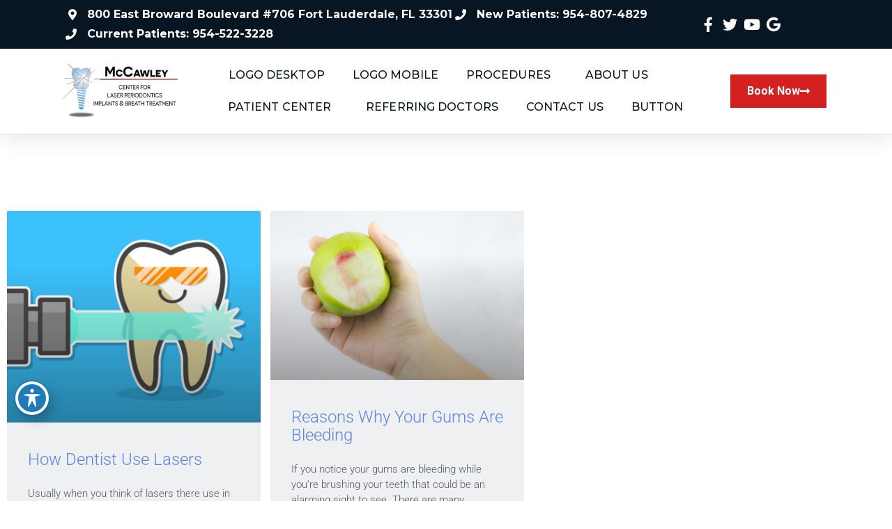

--- FILE ---
content_type: text/html; charset=UTF-8
request_url: https://www.mccawley.com/2019/10/29/
body_size: 19217
content:
<!DOCTYPE html>
<html lang="en-US">
<head>
	<meta charset="UTF-8">
		<meta name='robots' content='noindex, follow' />
	<style>img:is([sizes="auto" i], [sizes^="auto," i]) { contain-intrinsic-size: 3000px 1500px }</style>
	
	<!-- This site is optimized with the Yoast SEO plugin v26.8 - https://yoast.com/product/yoast-seo-wordpress/ -->
	<title>October 29, 2019 | McCawley Center For Laser Periodontics, Implant, &amp; Breath Treatment</title>
	<meta property="og:locale" content="en_US" />
	<meta property="og:type" content="website" />
	<meta property="og:title" content="October 29, 2019 | McCawley Center For Laser Periodontics, Implant, &amp; Breath Treatment" />
	<meta property="og:url" content="https://www.mccawley.com/2019/10/29/" />
	<meta property="og:site_name" content="McCawley Center For Laser Periodontics, Implant, &amp; Breath Treatment" />
	<meta property="og:image" content="https://www.mccawley.com/wp-content/uploads/2023/12/both_docs.jpg" />
	<meta property="og:image:width" content="1600" />
	<meta property="og:image:height" content="1070" />
	<meta property="og:image:type" content="image/jpeg" />
	<meta name="twitter:card" content="summary_large_image" />
	<meta name="twitter:site" content="@mccawleyperio" />
	<script type="application/ld+json" class="yoast-schema-graph">{"@context":"https://schema.org","@graph":[{"@type":"CollectionPage","@id":"https://www.mccawley.com/2019/10/29/","url":"https://www.mccawley.com/2019/10/29/","name":"October 29, 2019 | McCawley Center For Laser Periodontics, Implant, &amp; Breath Treatment","isPartOf":{"@id":"https://www.mccawley.com/#website"},"primaryImageOfPage":{"@id":"https://www.mccawley.com/2019/10/29/#primaryimage"},"image":{"@id":"https://www.mccawley.com/2019/10/29/#primaryimage"},"thumbnailUrl":"https://www.mccawley.com/wp-content/uploads/2019/10/shutterstock_404248114-scaled.jpg","breadcrumb":{"@id":"https://www.mccawley.com/2019/10/29/#breadcrumb"},"inLanguage":"en-US"},{"@type":"ImageObject","inLanguage":"en-US","@id":"https://www.mccawley.com/2019/10/29/#primaryimage","url":"https://www.mccawley.com/wp-content/uploads/2019/10/shutterstock_404248114-scaled.jpg","contentUrl":"https://www.mccawley.com/wp-content/uploads/2019/10/shutterstock_404248114-scaled.jpg","width":2560,"height":2134,"caption":"Laser Dentistry"},{"@type":"BreadcrumbList","@id":"https://www.mccawley.com/2019/10/29/#breadcrumb","itemListElement":[{"@type":"ListItem","position":1,"name":"Home","item":"https://www.mccawley.com/"},{"@type":"ListItem","position":2,"name":"Archives for October 29, 2019"}]},{"@type":"WebSite","@id":"https://www.mccawley.com/#website","url":"https://www.mccawley.com/","name":"McCawley Center For Laser Periodontics, Implant, & Breath Treatment","description":"Fort Lauderdale, FL","publisher":{"@id":"https://www.mccawley.com/#organization"},"alternateName":"McCawley Center for Laser Periodontics & Implants","potentialAction":[{"@type":"SearchAction","target":{"@type":"EntryPoint","urlTemplate":"https://www.mccawley.com/?s={search_term_string}"},"query-input":{"@type":"PropertyValueSpecification","valueRequired":true,"valueName":"search_term_string"}}],"inLanguage":"en-US"},{"@type":"Organization","@id":"https://www.mccawley.com/#organization","name":"McCawley Center For Laser Periodontics, Implant, & Breath Treatment","alternateName":"McCawley Center for Laser Periodontics & Implants","url":"https://www.mccawley.com/","logo":{"@type":"ImageObject","inLanguage":"en-US","@id":"https://www.mccawley.com/#/schema/logo/image/","url":"https://www.mccawley.com/wp-content/uploads/2023/10/cropped-logo_dark_text.png","contentUrl":"https://www.mccawley.com/wp-content/uploads/2023/10/cropped-logo_dark_text.png","width":500,"height":234,"caption":"McCawley Center For Laser Periodontics, Implant, & Breath Treatment"},"image":{"@id":"https://www.mccawley.com/#/schema/logo/image/"},"sameAs":["https://www.facebook.com/mccawleyperio","https://x.com/mccawleyperio","https://www.youtube.com/@mccawleycenterforlaserperi7585"]}]}</script>
	<!-- / Yoast SEO plugin. -->


<link rel='dns-prefetch' href='//fonts.googleapis.com' />
<link rel="alternate" type="application/rss+xml" title="McCawley Center For Laser Periodontics, Implant, &amp; Breath Treatment &raquo; Feed" href="https://www.mccawley.com/feed/" />
<link rel="alternate" type="application/rss+xml" title="McCawley Center For Laser Periodontics, Implant, &amp; Breath Treatment &raquo; Comments Feed" href="https://www.mccawley.com/comments/feed/" />
<link rel='stylesheet' id='premium-addons-css' href='https://www.mccawley.com/wp-content/plugins/premium-addons-for-elementor/assets/frontend/min-css/premium-addons.min.css?ver=4.11.65' type='text/css' media='all' />
<link rel='stylesheet' id='premium-pro-css' href='https://www.mccawley.com/wp-content/plugins/premium-addons-pro/assets/frontend/min-css/premium-addons.min.css?ver=2.9.54' type='text/css' media='all' />
<link rel='stylesheet' id='wp-block-library-css' href='https://www.mccawley.com/wp-includes/css/dist/block-library/style.min.css?ver=6.8.3' type='text/css' media='all' />
<style id='classic-theme-styles-inline-css' type='text/css'>
/*! This file is auto-generated */
.wp-block-button__link{color:#fff;background-color:#32373c;border-radius:9999px;box-shadow:none;text-decoration:none;padding:calc(.667em + 2px) calc(1.333em + 2px);font-size:1.125em}.wp-block-file__button{background:#32373c;color:#fff;text-decoration:none}
</style>
<style id='safe-svg-svg-icon-style-inline-css' type='text/css'>
.safe-svg-cover{text-align:center}.safe-svg-cover .safe-svg-inside{display:inline-block;max-width:100%}.safe-svg-cover svg{fill:currentColor;height:100%;max-height:100%;max-width:100%;width:100%}

</style>
<style id='table-of-content-block-table-of-content-style-inline-css' type='text/css'>
html{scroll-behavior:smooth!important}.wp-block-table-of-content-block-table-of-content,.wp-block-table-of-content-block-table-of-content *{box-sizing:border-box}.wp-block-table-of-content-block-table-of-content .icon{font-style:inherit}.wp-block-table-of-content-block-table-of-content img{max-width:100%;width:100%}.wp-block-table-of-content-block-table-of-content .tbcn-accordion{cursor:pointer;font-size:15px;outline:none;text-align:left;transition:.3s}.wp-block-table-of-content-block-table-of-content .tbcn-accordion .tbcn-accordion-title{align-items:center;display:flex;justify-content:space-between;padding:20px 18px}.wp-block-table-of-content-block-table-of-content .tbcn-accordion .tbcn-accordion-title .tbcnb-rotate180deg{transform:rotate(180deg)}.wp-block-table-of-content-block-table-of-content .tbcn-accordion .tbcn-panel{height:100%;overflow:hidden;transition:all .3s ease-out}.wp-block-table-of-content-block-table-of-content .tbcn-accordion .tbcn-panel .tbcn-panel-table-container-order-list{margin:0;padding-bottom:10px;padding-top:10px}.wp-block-table-of-content-block-table-of-content .tbcn-accordion .tbcn-panel .tbcn-panel-table-container-order-list .tbcn-panel-table-list-items::marker{font-size:40px}.wp-block-table-of-content-block-table-of-content .tbcn-accordion .tbcn-panel .tbcn-panel-table-container-order-list .tbcn-panel-table-list-items>span{display:flex}.wp-block-table-of-content-block-table-of-content .tbcn-accordion .tbcn-panel .tbcn-panel-table-container-order-list .tbcn-panel-table-list-items .tbcn-table-content-anchor-list{margin-left:5px}.wp-block-table-of-content-block-table-of-content .tbcn-accordion .tbcn-panel .tbcn-panel-table-container-order-list .tbcn-panel-table-list-items .tbcn-table-content-anchor-list:focus{border:none;box-shadow:unset;outline:none}.wp-block-table-of-content-block-table-of-content .slide-container.sticky{position:fixed}.wp-block-table-of-content-block-table-of-content .slide-container .slide-titleSubWrapper{display:flex;transition:all .3s ease-in}.wp-block-table-of-content-block-table-of-content .slide-container .slide-titleSubWrapper .slide-title{margin-left:8px;position:relative}.wp-block-table-of-content-block-table-of-content .slide-container .slide-titleSubWrapper .slide-title:after{content:"";height:3px;left:0;opacity:1;position:absolute;top:50%;transform:translateY(-50%);transition:opacity .3s ease-in;width:38px}.wp-block-table-of-content-block-table-of-content .slide-container .slide-titleSubWrapper .slide-title .slide-title-heading{margin:0 0 0 30px;opacity:0;transition:all .3s ease-in}.wp-block-table-of-content-block-table-of-content .slide-container .slide-list-items{list-style:none;margin-left:8px}.wp-block-table-of-content-block-table-of-content .slide-container .slide-list-items .slide-list{margin:0;position:relative}.wp-block-table-of-content-block-table-of-content .slide-container .slide-list-items .slide-list a{margin-left:30px;opacity:0;text-decoration:none;transition:all .3s ease-in}.wp-block-table-of-content-block-table-of-content .slide-container .slide-list-items .slide-list:after{content:"";height:3px;left:0;position:absolute;top:50%;transform:translateY(-50%);transition:opacity .3s ease-in;width:30px}.wp-block-table-of-content-block-table-of-content .slide-container:hover .slide-titleSubWrapper .slide-title:after{opacity:0}.wp-block-table-of-content-block-table-of-content .slide-container:hover .slide-titleSubWrapper .slide-title .slide-title-heading{margin-left:8px!important;opacity:1}.wp-block-table-of-content-block-table-of-content .slide-container:hover .slide-list-items .slide-list{opacity:1}.wp-block-table-of-content-block-table-of-content .slide-container:hover .slide-list-items .slide-list a{margin-left:8px;opacity:1}.wp-block-table-of-content-block-table-of-content .slide-container:hover .slide-list-items .slide-list:after{opacity:0}.wp-block-table-of-content-block-table-of-content .tbcn-timeline-container .tbcn-timeline-list-items{height:90%;list-style:none;margin-left:10px;position:relative}.wp-block-table-of-content-block-table-of-content .tbcn-timeline-container .tbcn-timeline-list-items .tbcn-timeline-list>a{transition:color .2s ease-in-out}.wp-block-table-of-content-block-table-of-content .tbcn-timeline-container .tbcn-timeline-list-items .tbcn-timeline-list>a:focus{border:none;box-shadow:unset;outline:none}.wp-block-table-of-content-block-table-of-content .tbcn-timeline-container .tbcn-timeline-list-items .tbcn-timeline-list>a:before{background-color:#b1b0b0;border:6px solid #e7e7e7;border-radius:50%;content:"";left:0;position:absolute;transform:translateX(-50%);transition:background .3s ease-in-out}.wp-block-table-of-content-block-table-of-content .tbcn-list-container .tbcn-list-title .tbcn-list-title-heading{margin:0}.wp-block-table-of-content-block-table-of-content .tbcn-list-container .tbcn-list-items .tbcn-list-item{margin-left:10px;position:relative}.wp-block-table-of-content-block-table-of-content .tbcn-list-container .tbcn-list-items .tbcn-list-item>a{padding-left:30px;text-decoration:none;transition:all .3s ease-in-out}.wp-block-table-of-content-block-table-of-content .tbcn-list-container .tbcn-list-items .tbcn-list-item>a:focus{border:none;box-shadow:unset;outline:none}.wp-block-table-of-content-block-table-of-content .tbcn-list-container .tbcn-list-items .tbcn-list-item>a:before{content:"";height:20px;left:0;position:absolute;top:50%;transform:translateY(-50%);transition:background .3s ease-in-out;width:3px}.wp-block-post-content-is-layout-constrained{position:relative}.panel-table-container-order-list{margin:0}

</style>
<style id='global-styles-inline-css' type='text/css'>
:root{--wp--preset--aspect-ratio--square: 1;--wp--preset--aspect-ratio--4-3: 4/3;--wp--preset--aspect-ratio--3-4: 3/4;--wp--preset--aspect-ratio--3-2: 3/2;--wp--preset--aspect-ratio--2-3: 2/3;--wp--preset--aspect-ratio--16-9: 16/9;--wp--preset--aspect-ratio--9-16: 9/16;--wp--preset--color--black: #000000;--wp--preset--color--cyan-bluish-gray: #abb8c3;--wp--preset--color--white: #ffffff;--wp--preset--color--pale-pink: #f78da7;--wp--preset--color--vivid-red: #cf2e2e;--wp--preset--color--luminous-vivid-orange: #ff6900;--wp--preset--color--luminous-vivid-amber: #fcb900;--wp--preset--color--light-green-cyan: #7bdcb5;--wp--preset--color--vivid-green-cyan: #00d084;--wp--preset--color--pale-cyan-blue: #8ed1fc;--wp--preset--color--vivid-cyan-blue: #0693e3;--wp--preset--color--vivid-purple: #9b51e0;--wp--preset--gradient--vivid-cyan-blue-to-vivid-purple: linear-gradient(135deg,rgba(6,147,227,1) 0%,rgb(155,81,224) 100%);--wp--preset--gradient--light-green-cyan-to-vivid-green-cyan: linear-gradient(135deg,rgb(122,220,180) 0%,rgb(0,208,130) 100%);--wp--preset--gradient--luminous-vivid-amber-to-luminous-vivid-orange: linear-gradient(135deg,rgba(252,185,0,1) 0%,rgba(255,105,0,1) 100%);--wp--preset--gradient--luminous-vivid-orange-to-vivid-red: linear-gradient(135deg,rgba(255,105,0,1) 0%,rgb(207,46,46) 100%);--wp--preset--gradient--very-light-gray-to-cyan-bluish-gray: linear-gradient(135deg,rgb(238,238,238) 0%,rgb(169,184,195) 100%);--wp--preset--gradient--cool-to-warm-spectrum: linear-gradient(135deg,rgb(74,234,220) 0%,rgb(151,120,209) 20%,rgb(207,42,186) 40%,rgb(238,44,130) 60%,rgb(251,105,98) 80%,rgb(254,248,76) 100%);--wp--preset--gradient--blush-light-purple: linear-gradient(135deg,rgb(255,206,236) 0%,rgb(152,150,240) 100%);--wp--preset--gradient--blush-bordeaux: linear-gradient(135deg,rgb(254,205,165) 0%,rgb(254,45,45) 50%,rgb(107,0,62) 100%);--wp--preset--gradient--luminous-dusk: linear-gradient(135deg,rgb(255,203,112) 0%,rgb(199,81,192) 50%,rgb(65,88,208) 100%);--wp--preset--gradient--pale-ocean: linear-gradient(135deg,rgb(255,245,203) 0%,rgb(182,227,212) 50%,rgb(51,167,181) 100%);--wp--preset--gradient--electric-grass: linear-gradient(135deg,rgb(202,248,128) 0%,rgb(113,206,126) 100%);--wp--preset--gradient--midnight: linear-gradient(135deg,rgb(2,3,129) 0%,rgb(40,116,252) 100%);--wp--preset--font-size--small: 13px;--wp--preset--font-size--medium: 20px;--wp--preset--font-size--large: 36px;--wp--preset--font-size--x-large: 42px;--wp--preset--spacing--20: 0.44rem;--wp--preset--spacing--30: 0.67rem;--wp--preset--spacing--40: 1rem;--wp--preset--spacing--50: 1.5rem;--wp--preset--spacing--60: 2.25rem;--wp--preset--spacing--70: 3.38rem;--wp--preset--spacing--80: 5.06rem;--wp--preset--shadow--natural: 6px 6px 9px rgba(0, 0, 0, 0.2);--wp--preset--shadow--deep: 12px 12px 50px rgba(0, 0, 0, 0.4);--wp--preset--shadow--sharp: 6px 6px 0px rgba(0, 0, 0, 0.2);--wp--preset--shadow--outlined: 6px 6px 0px -3px rgba(255, 255, 255, 1), 6px 6px rgba(0, 0, 0, 1);--wp--preset--shadow--crisp: 6px 6px 0px rgba(0, 0, 0, 1);}:where(.is-layout-flex){gap: 0.5em;}:where(.is-layout-grid){gap: 0.5em;}body .is-layout-flex{display: flex;}.is-layout-flex{flex-wrap: wrap;align-items: center;}.is-layout-flex > :is(*, div){margin: 0;}body .is-layout-grid{display: grid;}.is-layout-grid > :is(*, div){margin: 0;}:where(.wp-block-columns.is-layout-flex){gap: 2em;}:where(.wp-block-columns.is-layout-grid){gap: 2em;}:where(.wp-block-post-template.is-layout-flex){gap: 1.25em;}:where(.wp-block-post-template.is-layout-grid){gap: 1.25em;}.has-black-color{color: var(--wp--preset--color--black) !important;}.has-cyan-bluish-gray-color{color: var(--wp--preset--color--cyan-bluish-gray) !important;}.has-white-color{color: var(--wp--preset--color--white) !important;}.has-pale-pink-color{color: var(--wp--preset--color--pale-pink) !important;}.has-vivid-red-color{color: var(--wp--preset--color--vivid-red) !important;}.has-luminous-vivid-orange-color{color: var(--wp--preset--color--luminous-vivid-orange) !important;}.has-luminous-vivid-amber-color{color: var(--wp--preset--color--luminous-vivid-amber) !important;}.has-light-green-cyan-color{color: var(--wp--preset--color--light-green-cyan) !important;}.has-vivid-green-cyan-color{color: var(--wp--preset--color--vivid-green-cyan) !important;}.has-pale-cyan-blue-color{color: var(--wp--preset--color--pale-cyan-blue) !important;}.has-vivid-cyan-blue-color{color: var(--wp--preset--color--vivid-cyan-blue) !important;}.has-vivid-purple-color{color: var(--wp--preset--color--vivid-purple) !important;}.has-black-background-color{background-color: var(--wp--preset--color--black) !important;}.has-cyan-bluish-gray-background-color{background-color: var(--wp--preset--color--cyan-bluish-gray) !important;}.has-white-background-color{background-color: var(--wp--preset--color--white) !important;}.has-pale-pink-background-color{background-color: var(--wp--preset--color--pale-pink) !important;}.has-vivid-red-background-color{background-color: var(--wp--preset--color--vivid-red) !important;}.has-luminous-vivid-orange-background-color{background-color: var(--wp--preset--color--luminous-vivid-orange) !important;}.has-luminous-vivid-amber-background-color{background-color: var(--wp--preset--color--luminous-vivid-amber) !important;}.has-light-green-cyan-background-color{background-color: var(--wp--preset--color--light-green-cyan) !important;}.has-vivid-green-cyan-background-color{background-color: var(--wp--preset--color--vivid-green-cyan) !important;}.has-pale-cyan-blue-background-color{background-color: var(--wp--preset--color--pale-cyan-blue) !important;}.has-vivid-cyan-blue-background-color{background-color: var(--wp--preset--color--vivid-cyan-blue) !important;}.has-vivid-purple-background-color{background-color: var(--wp--preset--color--vivid-purple) !important;}.has-black-border-color{border-color: var(--wp--preset--color--black) !important;}.has-cyan-bluish-gray-border-color{border-color: var(--wp--preset--color--cyan-bluish-gray) !important;}.has-white-border-color{border-color: var(--wp--preset--color--white) !important;}.has-pale-pink-border-color{border-color: var(--wp--preset--color--pale-pink) !important;}.has-vivid-red-border-color{border-color: var(--wp--preset--color--vivid-red) !important;}.has-luminous-vivid-orange-border-color{border-color: var(--wp--preset--color--luminous-vivid-orange) !important;}.has-luminous-vivid-amber-border-color{border-color: var(--wp--preset--color--luminous-vivid-amber) !important;}.has-light-green-cyan-border-color{border-color: var(--wp--preset--color--light-green-cyan) !important;}.has-vivid-green-cyan-border-color{border-color: var(--wp--preset--color--vivid-green-cyan) !important;}.has-pale-cyan-blue-border-color{border-color: var(--wp--preset--color--pale-cyan-blue) !important;}.has-vivid-cyan-blue-border-color{border-color: var(--wp--preset--color--vivid-cyan-blue) !important;}.has-vivid-purple-border-color{border-color: var(--wp--preset--color--vivid-purple) !important;}.has-vivid-cyan-blue-to-vivid-purple-gradient-background{background: var(--wp--preset--gradient--vivid-cyan-blue-to-vivid-purple) !important;}.has-light-green-cyan-to-vivid-green-cyan-gradient-background{background: var(--wp--preset--gradient--light-green-cyan-to-vivid-green-cyan) !important;}.has-luminous-vivid-amber-to-luminous-vivid-orange-gradient-background{background: var(--wp--preset--gradient--luminous-vivid-amber-to-luminous-vivid-orange) !important;}.has-luminous-vivid-orange-to-vivid-red-gradient-background{background: var(--wp--preset--gradient--luminous-vivid-orange-to-vivid-red) !important;}.has-very-light-gray-to-cyan-bluish-gray-gradient-background{background: var(--wp--preset--gradient--very-light-gray-to-cyan-bluish-gray) !important;}.has-cool-to-warm-spectrum-gradient-background{background: var(--wp--preset--gradient--cool-to-warm-spectrum) !important;}.has-blush-light-purple-gradient-background{background: var(--wp--preset--gradient--blush-light-purple) !important;}.has-blush-bordeaux-gradient-background{background: var(--wp--preset--gradient--blush-bordeaux) !important;}.has-luminous-dusk-gradient-background{background: var(--wp--preset--gradient--luminous-dusk) !important;}.has-pale-ocean-gradient-background{background: var(--wp--preset--gradient--pale-ocean) !important;}.has-electric-grass-gradient-background{background: var(--wp--preset--gradient--electric-grass) !important;}.has-midnight-gradient-background{background: var(--wp--preset--gradient--midnight) !important;}.has-small-font-size{font-size: var(--wp--preset--font-size--small) !important;}.has-medium-font-size{font-size: var(--wp--preset--font-size--medium) !important;}.has-large-font-size{font-size: var(--wp--preset--font-size--large) !important;}.has-x-large-font-size{font-size: var(--wp--preset--font-size--x-large) !important;}
:where(.wp-block-post-template.is-layout-flex){gap: 1.25em;}:where(.wp-block-post-template.is-layout-grid){gap: 1.25em;}
:where(.wp-block-columns.is-layout-flex){gap: 2em;}:where(.wp-block-columns.is-layout-grid){gap: 2em;}
:root :where(.wp-block-pullquote){font-size: 1.5em;line-height: 1.6;}
</style>
<link rel='stylesheet' id='acwp-main-css-css' href='https://www.mccawley.com/wp-content/plugins/accessible-poetry/assets/css/main.css?ver=6.8.3' type='text/css' media='all' />
<link rel='stylesheet' id='acwp-mdi-css' href='https://fonts.googleapis.com/icon?family=Material+Icons&#038;ver=6.8.3' type='text/css' media='all' />
<link rel='stylesheet' id='megamenu-css' href='https://www.mccawley.com/wp-content/uploads/maxmegamenu/style.css?ver=98455d' type='text/css' media='all' />
<link rel='stylesheet' id='dashicons-css' href='https://www.mccawley.com/wp-includes/css/dashicons.min.css?ver=6.8.3' type='text/css' media='all' />
<link rel='stylesheet' id='megamenu-google-fonts-css' href='//fonts.googleapis.com/css?family=Montserrat%3A400%2C700&#038;ver=6.8.3' type='text/css' media='all' />
<link rel='stylesheet' id='megamenu-genericons-css' href='https://www.mccawley.com/wp-content/plugins/megamenu-pro/icons/genericons/genericons/genericons.css?ver=2.4.4' type='text/css' media='all' />
<link rel='stylesheet' id='megamenu-fontawesome6-css' href='https://www.mccawley.com/wp-content/plugins/megamenu-pro/icons/fontawesome6/css/all.min.css?ver=2.4.4' type='text/css' media='all' />
<link rel='stylesheet' id='elementor-hello-theme-style-css' href='https://www.mccawley.com/wp-content/themes/elementor-hello-theme-master/style.css?ver=6.8.3' type='text/css' media='all' />
<link rel='stylesheet' id='elementor-frontend-css' href='https://www.mccawley.com/wp-content/plugins/elementor/assets/css/frontend.min.css?ver=3.34.2' type='text/css' media='all' />
<link rel='stylesheet' id='widget-icon-list-css' href='https://www.mccawley.com/wp-content/plugins/elementor/assets/css/widget-icon-list.min.css?ver=3.34.2' type='text/css' media='all' />
<link rel='stylesheet' id='e-sticky-css' href='https://www.mccawley.com/wp-content/plugins/elementor-pro/assets/css/modules/sticky.min.css?ver=3.33.1' type='text/css' media='all' />
<link rel='stylesheet' id='widget-image-css' href='https://www.mccawley.com/wp-content/plugins/elementor/assets/css/widget-image.min.css?ver=3.34.2' type='text/css' media='all' />
<link rel='stylesheet' id='widget-social-icons-css' href='https://www.mccawley.com/wp-content/plugins/elementor/assets/css/widget-social-icons.min.css?ver=3.34.2' type='text/css' media='all' />
<link rel='stylesheet' id='e-apple-webkit-css' href='https://www.mccawley.com/wp-content/plugins/elementor/assets/css/conditionals/apple-webkit.min.css?ver=3.34.2' type='text/css' media='all' />
<link rel='stylesheet' id='widget-heading-css' href='https://www.mccawley.com/wp-content/plugins/elementor/assets/css/widget-heading.min.css?ver=3.34.2' type='text/css' media='all' />
<link rel='stylesheet' id='widget-divider-css' href='https://www.mccawley.com/wp-content/plugins/elementor/assets/css/widget-divider.min.css?ver=3.34.2' type='text/css' media='all' />
<link rel='stylesheet' id='widget-nav-menu-css' href='https://www.mccawley.com/wp-content/plugins/elementor-pro/assets/css/widget-nav-menu.min.css?ver=3.33.1' type='text/css' media='all' />
<link rel='stylesheet' id='widget-posts-css' href='https://www.mccawley.com/wp-content/plugins/elementor-pro/assets/css/widget-posts.min.css?ver=3.33.1' type='text/css' media='all' />
<link rel='stylesheet' id='e-animation-fadeIn-css' href='https://www.mccawley.com/wp-content/plugins/elementor/assets/lib/animations/styles/fadeIn.min.css?ver=3.34.2' type='text/css' media='all' />
<link rel='stylesheet' id='widget-video-css' href='https://www.mccawley.com/wp-content/plugins/elementor/assets/css/widget-video.min.css?ver=3.34.2' type='text/css' media='all' />
<link rel='stylesheet' id='e-popup-css' href='https://www.mccawley.com/wp-content/plugins/elementor-pro/assets/css/conditionals/popup.min.css?ver=3.33.1' type='text/css' media='all' />
<link rel='stylesheet' id='elementor-icons-css' href='https://www.mccawley.com/wp-content/plugins/elementor/assets/lib/eicons/css/elementor-icons.min.css?ver=5.46.0' type='text/css' media='all' />
<link rel='stylesheet' id='elementor-post-4902-css' href='https://www.mccawley.com/wp-content/uploads/elementor/css/post-4902.css?ver=1769091617' type='text/css' media='all' />
<link rel='stylesheet' id='wb-elementor-before-after-slider-css' href='https://www.mccawley.com/wp-content/plugins/before-after-image-comparison-slider-for-elementor/assets/css/twentytwenty.css?ver=1.0.0' type='text/css' media='all' />
<link rel='stylesheet' id='font-awesome-5-all-css' href='https://www.mccawley.com/wp-content/plugins/elementor/assets/lib/font-awesome/css/all.min.css?ver=4.11.65' type='text/css' media='all' />
<link rel='stylesheet' id='font-awesome-4-shim-css' href='https://www.mccawley.com/wp-content/plugins/elementor/assets/lib/font-awesome/css/v4-shims.min.css?ver=3.34.2' type='text/css' media='all' />
<link rel='stylesheet' id='elementor-post-14926-css' href='https://www.mccawley.com/wp-content/uploads/elementor/css/post-14926.css?ver=1769091617' type='text/css' media='all' />
<link rel='stylesheet' id='elementor-post-4338-css' href='https://www.mccawley.com/wp-content/uploads/elementor/css/post-4338.css?ver=1769091617' type='text/css' media='all' />
<link rel='stylesheet' id='elementor-post-68-css' href='https://www.mccawley.com/wp-content/uploads/elementor/css/post-68.css?ver=1769092745' type='text/css' media='all' />
<link rel='stylesheet' id='elementor-post-12858-css' href='https://www.mccawley.com/wp-content/uploads/elementor/css/post-12858.css?ver=1769091617' type='text/css' media='all' />
<link rel='stylesheet' id='elementor-post-12857-css' href='https://www.mccawley.com/wp-content/uploads/elementor/css/post-12857.css?ver=1769091617' type='text/css' media='all' />
<link rel='stylesheet' id='elementor-post-12853-css' href='https://www.mccawley.com/wp-content/uploads/elementor/css/post-12853.css?ver=1769091617' type='text/css' media='all' />
<link rel='stylesheet' id='elementor-post-12851-css' href='https://www.mccawley.com/wp-content/uploads/elementor/css/post-12851.css?ver=1769091617' type='text/css' media='all' />
<link rel='stylesheet' id='elementor-gf-roboto-css' href='https://fonts.googleapis.com/css?family=Roboto:100,100italic,200,200italic,300,300italic,400,400italic,500,500italic,600,600italic,700,700italic,800,800italic,900,900italic&#038;display=auto' type='text/css' media='all' />
<link rel='stylesheet' id='elementor-gf-robotoslab-css' href='https://fonts.googleapis.com/css?family=Roboto+Slab:100,100italic,200,200italic,300,300italic,400,400italic,500,500italic,600,600italic,700,700italic,800,800italic,900,900italic&#038;display=auto' type='text/css' media='all' />
<link rel='stylesheet' id='elementor-gf-montserrat-css' href='https://fonts.googleapis.com/css?family=Montserrat:100,100italic,200,200italic,300,300italic,400,400italic,500,500italic,600,600italic,700,700italic,800,800italic,900,900italic&#038;display=auto' type='text/css' media='all' />
<link rel='stylesheet' id='elementor-icons-shared-0-css' href='https://www.mccawley.com/wp-content/plugins/elementor/assets/lib/font-awesome/css/fontawesome.min.css?ver=5.15.3' type='text/css' media='all' />
<link rel='stylesheet' id='elementor-icons-fa-solid-css' href='https://www.mccawley.com/wp-content/plugins/elementor/assets/lib/font-awesome/css/solid.min.css?ver=5.15.3' type='text/css' media='all' />
<link rel='stylesheet' id='elementor-icons-fa-brands-css' href='https://www.mccawley.com/wp-content/plugins/elementor/assets/lib/font-awesome/css/brands.min.css?ver=5.15.3' type='text/css' media='all' />
<script type="text/javascript" src="https://www.mccawley.com/wp-includes/js/jquery/jquery.min.js?ver=3.7.1" id="jquery-core-js"></script>
<script type="text/javascript" src="https://www.mccawley.com/wp-includes/js/jquery/jquery-migrate.min.js?ver=3.4.1" id="jquery-migrate-js"></script>
<script type="text/javascript" src="https://www.mccawley.com/wp-content/plugins/elementor/assets/lib/font-awesome/js/v4-shims.min.js?ver=3.34.2" id="font-awesome-4-shim-js"></script>
<link rel="https://api.w.org/" href="https://www.mccawley.com/wp-json/" /><link rel="EditURI" type="application/rsd+xml" title="RSD" href="https://www.mccawley.com/xmlrpc.php?rsd" />
<meta name="generator" content="WordPress 6.8.3" />
<meta name="ti-site-data" content="eyJyIjoiMTowITc6MCEzMDowIiwibyI6Imh0dHBzOlwvXC93d3cubWNjYXdsZXkuY29tXC93cC1hZG1pblwvYWRtaW4tYWpheC5waHA/YWN0aW9uPXRpX29ubGluZV91c2Vyc19nb29nbGUmYW1wO3A9JTJGMjAxOSUyRjEwJTJGMjklMkYmYW1wO193cG5vbmNlPTExZTA1NjdlZjcifQ==" /><!-- site-navigation-element Schema optimized by Schema Pro --><script type="application/ld+json">{"@context":"https:\/\/schema.org","@graph":[{"@context":"https:\/\/schema.org","@type":"SiteNavigationElement","id":"site-navigation","name":"Logo Desktop","url":"\/"},{"@context":"https:\/\/schema.org","@type":"SiteNavigationElement","id":"site-navigation","name":"Logo Mobile","url":"\/"},{"@context":"https:\/\/schema.org","@type":"SiteNavigationElement","id":"site-navigation","name":"Procedures","url":"https:\/\/www.mccawley.com\/procedures\/"},{"@context":"https:\/\/schema.org","@type":"SiteNavigationElement","id":"site-navigation","name":"Laser Treatment","url":"#"},{"@context":"https:\/\/schema.org","@type":"SiteNavigationElement","id":"site-navigation","name":"Laser Dentistry &#038; LANAP","url":"https:\/\/www.mccawley.com\/laser-dentistry-lanap-fort-lauderdale-fl\/"},{"@context":"https:\/\/schema.org","@type":"SiteNavigationElement","id":"site-navigation","name":"LAPIP Laser Peri-Implantitis Treatment","url":"https:\/\/www.mccawley.com\/lapip-laser-peri-implantitis-treatment-fort-lauderdale-fl\/"},{"@context":"https:\/\/schema.org","@type":"SiteNavigationElement","id":"site-navigation","name":"Gummy Smile","url":"https:\/\/www.mccawley.com\/gummy-smile-fort-lauderdale-fl\/"},{"@context":"https:\/\/schema.org","@type":"SiteNavigationElement","id":"site-navigation","name":"Laser Gum Depigmentation","url":"https:\/\/www.mccawley.com\/laser-gum-depigmentation-fort-lauderdale-fl\/"},{"@context":"https:\/\/schema.org","@type":"SiteNavigationElement","id":"site-navigation","name":"Gum Disease","url":"https:\/\/www.mccawley.com\/gum-disease-fort-lauderdale-fl\/"},{"@context":"https:\/\/schema.org","@type":"SiteNavigationElement","id":"site-navigation","name":"Antimicrobial Therapy","url":"https:\/\/www.mccawley.com\/antimicrobial-therapy-fort-lauderdale-fl\/"},{"@context":"https:\/\/schema.org","@type":"SiteNavigationElement","id":"site-navigation","name":"Gum Recession","url":"https:\/\/www.mccawley.com\/gum-recession-fort-lauderdale-fl\/"},{"@context":"https:\/\/schema.org","@type":"SiteNavigationElement","id":"site-navigation","name":"Pinhole Surgical Technique","url":"https:\/\/www.mccawley.com\/pinhole-surgical-technique-fort-lauderdale-fl\/"},{"@context":"https:\/\/schema.org","@type":"SiteNavigationElement","id":"site-navigation","name":"Dental Implants","url":"https:\/\/www.mccawley.com\/dental-implants-fort-lauderdale-fl\/"},{"@context":"https:\/\/schema.org","@type":"SiteNavigationElement","id":"site-navigation","name":"Full Arch Dental Implants","url":"https:\/\/www.mccawley.com\/teeth-today-dental-implants-fort-lauderdale-fl\/"},{"@context":"https:\/\/schema.org","@type":"SiteNavigationElement","id":"site-navigation","name":"Dental Implant Cost","url":"https:\/\/www.mccawley.com\/dental-implant-cost-fort-lauderdale-fl\/"},{"@context":"https:\/\/schema.org","@type":"SiteNavigationElement","id":"site-navigation","name":"Bone Grafting","url":"#"},{"@context":"https:\/\/schema.org","@type":"SiteNavigationElement","id":"site-navigation","name":"Dental Bone Grafts","url":"https:\/\/www.mccawley.com\/dental-bone-grafts\/"},{"@context":"https:\/\/schema.org","@type":"SiteNavigationElement","id":"site-navigation","name":"Sinus Lift","url":"https:\/\/www.mccawley.com\/sinus-lift\/"},{"@context":"https:\/\/schema.org","@type":"SiteNavigationElement","id":"site-navigation","name":"Socket Preservation","url":"https:\/\/www.mccawley.com\/socket-preservation\/"},{"@context":"https:\/\/schema.org","@type":"SiteNavigationElement","id":"site-navigation","name":"Ridge Augmentation","url":"https:\/\/www.mccawley.com\/ridge-augmentation\/"},{"@context":"https:\/\/schema.org","@type":"SiteNavigationElement","id":"site-navigation","name":"Other Treatments","url":"#"},{"@context":"https:\/\/schema.org","@type":"SiteNavigationElement","id":"site-navigation","name":"Bad Breath Treatment","url":"https:\/\/www.mccawley.com\/bad-breath-treatment-fort-lauderdale-fl\/"},{"@context":"https:\/\/schema.org","@type":"SiteNavigationElement","id":"site-navigation","name":"Sedation Dentistry","url":"https:\/\/www.mccawley.com\/sedation-dentistry-fort-lauderdale-fl\/"},{"@context":"https:\/\/schema.org","@type":"SiteNavigationElement","id":"site-navigation","name":"About Us","url":"https:\/\/www.mccawley.com\/about-us\/"},{"@context":"https:\/\/schema.org","@type":"SiteNavigationElement","id":"site-navigation","name":"About Our Practice","url":"https:\/\/www.mccawley.com\/about-us\/"},{"@context":"https:\/\/schema.org","@type":"SiteNavigationElement","id":"site-navigation","name":"Meet Dr. Tom McCawley","url":"https:\/\/www.mccawley.com\/meet-dr-tom-mccawley-fort-lauderdale-fl\/"},{"@context":"https:\/\/schema.org","@type":"SiteNavigationElement","id":"site-navigation","name":"Meet Dr. Mark McCawley","url":"https:\/\/www.mccawley.com\/meet-dr-mark-mccawley-fort-lauderdale-fl\/"},{"@context":"https:\/\/schema.org","@type":"SiteNavigationElement","id":"site-navigation","name":"Meet The Dream Team","url":"https:\/\/www.mccawley.com\/meet-the-team-fort-lauderdale-fl\/"},{"@context":"https:\/\/schema.org","@type":"SiteNavigationElement","id":"site-navigation","name":"Our Location","url":"https:\/\/www.mccawley.com\/our-location\/"},{"@context":"https:\/\/schema.org","@type":"SiteNavigationElement","id":"site-navigation","name":"Blog","url":"https:\/\/www.mccawley.com\/blog-fort-lauderdale-fl\/"},{"@context":"https:\/\/schema.org","@type":"SiteNavigationElement","id":"site-navigation","name":"Videos","url":"https:\/\/www.mccawley.com\/videos-fort-lauderdale-fl\/"},{"@context":"https:\/\/schema.org","@type":"SiteNavigationElement","id":"site-navigation","name":"Areas We Serve","url":"https:\/\/www.mccawley.com\/areas-we-serve\/"},{"@context":"https:\/\/schema.org","@type":"SiteNavigationElement","id":"site-navigation","name":"Fort Lauderdale, FL","url":"https:\/\/www.mccawley.com\/our-location\/"},{"@context":"https:\/\/schema.org","@type":"SiteNavigationElement","id":"site-navigation","name":"Hollywood, FL","url":"https:\/\/www.mccawley.com\/dental-implants-by-hollywood-fl\/"},{"@context":"https:\/\/schema.org","@type":"SiteNavigationElement","id":"site-navigation","name":"Wilton Manor, FL","url":"https:\/\/www.mccawley.com\/dental-implants-periodontist-wilton-manor-fl\/"},{"@context":"https:\/\/schema.org","@type":"SiteNavigationElement","id":"site-navigation","name":"West Palm Beach, FL","url":"https:\/\/www.mccawley.com\/dental-implants-periodontist-west-palm-beach-fl\/"},{"@context":"https:\/\/schema.org","@type":"SiteNavigationElement","id":"site-navigation","name":"Sunrise, FL","url":"https:\/\/www.mccawley.com\/dental-implants-periodontist-sunrise-fl\/"},{"@context":"https:\/\/schema.org","@type":"SiteNavigationElement","id":"site-navigation","name":"Pompano Beach, FL","url":"https:\/\/www.mccawley.com\/dental-implants-periodontist-pompano-beach-fl\/"},{"@context":"https:\/\/schema.org","@type":"SiteNavigationElement","id":"site-navigation","name":"Plantation, FL","url":"https:\/\/www.mccawley.com\/dental-implants-periodontist-plantation-fl\/"},{"@context":"https:\/\/schema.org","@type":"SiteNavigationElement","id":"site-navigation","name":"Hialeah, FL","url":"https:\/\/www.mccawley.com\/dental-implants-periodontist-hialeah-fl\/"},{"@context":"https:\/\/schema.org","@type":"SiteNavigationElement","id":"site-navigation","name":"Davie, FL","url":"https:\/\/www.mccawley.com\/dental-implants-by-davie-fl\/"},{"@context":"https:\/\/schema.org","@type":"SiteNavigationElement","id":"site-navigation","name":"Coral Springs, FL","url":"https:\/\/www.mccawley.com\/periodontist-serving-coral-springs-fl\/"},{"@context":"https:\/\/schema.org","@type":"SiteNavigationElement","id":"site-navigation","name":"Pembroke Pines, FL","url":"https:\/\/www.mccawley.com\/periodontist-serving-pembroke-pines-fl\/"},{"@context":"https:\/\/schema.org","@type":"SiteNavigationElement","id":"site-navigation","name":"Lighthouse Point, FL","url":"https:\/\/www.mccawley.com\/seo-geo-page-dental-implants-periodontist-serving-lighthouse-point-fl\/"},{"@context":"https:\/\/schema.org","@type":"SiteNavigationElement","id":"site-navigation","name":"Boca Raton, FL","url":"https:\/\/www.mccawley.com\/seo-geo-page-dental-implants-periodontist-serving-boca-raton-fl\/"},{"@context":"https:\/\/schema.org","@type":"SiteNavigationElement","id":"site-navigation","name":"Oakland Park, FL","url":"https:\/\/www.mccawley.com\/seo-geo-page-dental-implants-periodontist-serving-oakland-park-fl\/"},{"@context":"https:\/\/schema.org","@type":"SiteNavigationElement","id":"site-navigation","name":"Weston, FL","url":"https:\/\/www.mccawley.com\/seo-geo-page-dental-implants-periodontist-serving-weston-fl\/"},{"@context":"https:\/\/schema.org","@type":"SiteNavigationElement","id":"site-navigation","name":"Parkland, FL","url":"https:\/\/www.mccawley.com\/seo-geo-page-dental-implants-periodontist-serving-parkland-fl\/"},{"@context":"https:\/\/schema.org","@type":"SiteNavigationElement","id":"site-navigation","name":"Patient Success","url":"#"},{"@context":"https:\/\/schema.org","@type":"SiteNavigationElement","id":"site-navigation","name":"Patient Stories","url":"https:\/\/www.mccawley.com\/patient-testimonials-fort-lauderdale-fl\/"},{"@context":"https:\/\/schema.org","@type":"SiteNavigationElement","id":"site-navigation","name":"Patient reviews","url":"https:\/\/www.mccawley.com\/patient-reviews\/"},{"@context":"https:\/\/schema.org","@type":"SiteNavigationElement","id":"site-navigation","name":"Smile Gallery","url":"https:\/\/www.mccawley.com\/smile-gallery-fort-lauderdale-fl\/"},{"@context":"https:\/\/schema.org","@type":"SiteNavigationElement","id":"site-navigation","name":"Patient Center","url":"#"},{"@context":"https:\/\/schema.org","@type":"SiteNavigationElement","id":"site-navigation","name":"Saving Your Teeth (e-Book)","url":"https:\/\/www.mccawley.com\/saving-your-teeth-e-book-fort-lauderdale-fl\/"},{"@context":"https:\/\/schema.org","@type":"SiteNavigationElement","id":"site-navigation","name":"Understanding Periodontal Disease (e-Book)","url":"https:\/\/www.mccawley.com\/understanding-periodontal-disease-e-book-fort-lauderdale-fl\/"},{"@context":"https:\/\/schema.org","@type":"SiteNavigationElement","id":"site-navigation","name":"Blueprint For a Highly Successful Life (E-Book)","url":"\/wp-content\/uploads\/2024\/12\/Blueprint-2nd-Edition-ebook.pdf"},{"@context":"https:\/\/schema.org","@type":"SiteNavigationElement","id":"site-navigation","name":"Dental Myths","url":"https:\/\/www.mccawley.com\/dental-myths-fort-lauderdale-fl\/"},{"@context":"https:\/\/schema.org","@type":"SiteNavigationElement","id":"site-navigation","name":"Referring Doctors","url":"https:\/\/www.mccawley.com\/referring-doctors\/"},{"@context":"https:\/\/schema.org","@type":"SiteNavigationElement","id":"site-navigation","name":"Contact Us","url":"https:\/\/www.mccawley.com\/contact-us-fort-lauderdale-fl\/"},{"@context":"https:\/\/schema.org","@type":"SiteNavigationElement","id":"site-navigation","name":"Button","url":"#"}]}</script><!-- / site-navigation-element Schema optimized by Schema Pro --><meta name="generator" content="Elementor 3.34.2; features: additional_custom_breakpoints; settings: css_print_method-external, google_font-enabled, font_display-auto">
			<style>
				.e-con.e-parent:nth-of-type(n+4):not(.e-lazyloaded):not(.e-no-lazyload),
				.e-con.e-parent:nth-of-type(n+4):not(.e-lazyloaded):not(.e-no-lazyload) * {
					background-image: none !important;
				}
				@media screen and (max-height: 1024px) {
					.e-con.e-parent:nth-of-type(n+3):not(.e-lazyloaded):not(.e-no-lazyload),
					.e-con.e-parent:nth-of-type(n+3):not(.e-lazyloaded):not(.e-no-lazyload) * {
						background-image: none !important;
					}
				}
				@media screen and (max-height: 640px) {
					.e-con.e-parent:nth-of-type(n+2):not(.e-lazyloaded):not(.e-no-lazyload),
					.e-con.e-parent:nth-of-type(n+2):not(.e-lazyloaded):not(.e-no-lazyload) * {
						background-image: none !important;
					}
				}
			</style>
						<style id="wpsp-style-frontend"></style>
			<link rel="icon" href="https://www.mccawley.com/wp-content/uploads/2023/10/cropped-fav-32x32.png" sizes="32x32" />
<link rel="icon" href="https://www.mccawley.com/wp-content/uploads/2023/10/cropped-fav-192x192.png" sizes="192x192" />
<link rel="apple-touch-icon" href="https://www.mccawley.com/wp-content/uploads/2023/10/cropped-fav-180x180.png" />
<meta name="msapplication-TileImage" content="https://www.mccawley.com/wp-content/uploads/2023/10/cropped-fav-270x270.png" />
		<style type="text/css" id="wp-custom-css">
			.elementor-section-wrap > .elementor-section:first-child .elementor-widget-heading h2.elementor-heading-title {

    color: white !important;
}


/* ProWidgets Tabs */
@media (max-width: 1025px) {
.pw-tabs__title:after {
  color: #fff;	
}
.pw-tabs__title:after {
  font-family:"Font Awesome 5 Pro";
}
}

/* Bold Nav */
.elementor-nav-menu--main .elementor-item {

	font-weight: bold;
	
}

/* Replace G+ with Google */
.fa-google-plus:before {
	content: "\f1a0"!important;
}


/* ----- CANCEL OUT LIGHTBOX CLOSE BTN FUNKINESS ----- */
.elementor-kit-4902 button.mfp-close, .elementor-kit-4902 input[type="button"].mfp-close {
	background: none;
	border: none;
}	

/* ----- OFFSET IMG MARGIN ----- */
@media (max-width: 1025px) {
	.elementor-element-b931267 .elementor-widget-container,
.elementor-element-b9a3e49 .elementor-widget-container {
		max-width: 100%;
		margin: 0 0 !important;	
	}
}

.key-heading {background-color: #1e3149; padding: 5px 20px; color:#fff} 

.key-text {background-color: #fff; padding: 5px 20px; color:#000; border: 1px solid #1e3149} 

.faq-block {background-color: #eef0f3; padding: 30px; color:#1e3149; border: 1px solid #8293a6} 

.wp-block-list {background-color: #eef0f3; padding: 30px; color:#1e3149; } 

.schema-faq-answer {border-top: 1px solid #1e3149; padding: 10px 0 40px 0 }


/* ----- THICKEN MAIN MENU FONT ----- */
.elementor-location-header .menu-item .elementor-item {
	font-weight: 700 !important;
}


#userwayAccessibilityIcon{
	position:fixed !important;
    top:90%;
	left:4.5rem;
}


/* 
.elementor-element-843c8c1 .video-caption {
	flex-direction: column;
	align-items: flex-start;
	padding: 1rem 6rem 1rem 1rem;
}


.elementor-element-843c8c1 .video-caption .vid-title {
	font-size: 1.5rem;
	font-weight: bold;
}
 */

/* GRAVITY FORMS CSS*/
.gform-theme--framework .gfield--input-type-datepicker .ginput_container_date input{
	width:100%;
}

body #gform_wrapper_2 .gform_body .gform_fields .gfield select,
.gform-theme--foundation .ginput_complex select{
	line-height:50px;
}

body #gform_wrapper_2 .gform_body .gform_fields .gfield select option.gf_placeholder{
	color:#7f7f7f!important;
}

.gform-theme--foundation .gform_fields{
	row-gap:1.75rem;
}


.comparison-table {
  max-width: 1000px;
  margin: 0 auto;
  overflow-x: auto;
  font-family: system-ui, -apple-system, BlinkMacSystemFont, "Segoe UI", sans-serif;
}

/* Basic table styling */
.comparison-table table {
  width: 100%;
  border-collapse: collapse;
  background: #ffffff;
}

.comparison-table th,
.comparison-table td {
  padding: 16px 20px;
  border-bottom: 1px solid #e0e0e0;
  vertical-align: middle;
  font-size: 16px;
}

/* Left column (labels) */
.comparison-table .row-label {
  font-weight: 600;
  color: #333;
  width: 25%;
}

/* Header cells */
.comparison-table thead th {
  text-align: center;
  font-weight: 700;
  font-size: 18px;
  border-bottom: none;
}

/* Column specific header styles */
.comparison-table .col-pinhole {
  background: #f3f4f6;         /* светло сиво */
  color: #111827;
}

.comparison-table .col-traditional {
  background: #0b3558;         /* темно сино како на сликата */
  color: #ffffff;
}

/* Body cells (center text for the two right columns) */
.comparison-table tbody td:nth-child(2),
.comparison-table tbody td:nth-child(3) {
  text-align: center;
}

/* Zebra rows (опционално, за поубава читливост) */
.comparison-table tbody tr:nth-child(odd) {
  background: #fafafa;
}

/* Responsive – на помали екрани да се стесни текстот */
@media (max-width: 768px) {
  .comparison-table th,
  .comparison-table td {
    padding: 12px 10px;
    font-size: 14px;
  }

  .comparison-table .row-label {
    font-size: 14px;
  }
}







.compare-two-column {
  max-width: 1200px;
  margin: 0 auto;
  padding: 30px;
  display: grid;
  grid-template-columns: 1fr 1fr;
  gap: 40px;
  background: #fff;
  border: 2px solid #1a2f3f; /* Опционално рамката */
}

.compare-two-column .col {
  display: flex;
  flex-direction: column;
}

.compare-two-column .item {
  font-size: 20px;
  color: #000;
  padding: 15px 0;
  line-height: 1.4;
}

.compare-two-column .divider {
  width: 100%;
  height: 1px;
  background-color: #b4b4b4;
  margin: 10px 0;
}

/* Responsive */
@media (max-width: 768px) {
  .compare-two-column {
    grid-template-columns: 1fr;
    gap: 20px;
  }
}
		</style>
		<style id="kirki-inline-styles">body{font-family:Roboto;font-size:19px;font-weight:300;letter-spacing:0px;line-height:1.8;color:#101010;background-color:#FFFFFF;}.elementor-section-wrap > .elementor-section:first-child .elementor-widget-heading h2.elementor-heading-title{font-family:Inter;font-size:38px;font-weight:500;letter-spacing:0px;line-height:1.1;text-transform:capitalize;color:#ffffff;}.elementor-widget-heading h1.elementor-heading-title,h1{font-family:Roboto;font-size:15px;font-weight:400;letter-spacing:1.5px;line-height:1.2;text-transform:uppercase;color:#ffffff;}.elementor-widget-heading h2.elementor-heading-title,h2{font-family:Inter;font-size:36px;font-weight:500;letter-spacing:0px;line-height:1.1;text-transform:capitalize;color:#081624;}.elementor-widget-heading h3.elementor-heading-title,h3{font-family:Inter;font-size:28px;font-weight:500;letter-spacing:0px;line-height:1.1;text-transform:capitalize;color:#081624;}.elementor-widget-heading h4.elementor-heading-title,h4{font-family:Inter;font-size:22px;font-weight:500;letter-spacing:0px;line-height:1.1;text-transform:capitalize;color:#081624;}.elementor-widget-heading h5.elementor-heading-title,h5{font-family:Inter;font-size:14px;font-weight:400;letter-spacing:1.5px;line-height:1.5;text-transform:uppercase;color:#333333;}.elementor-widget-heading h6.elementor-heading-title,h6{font-family:Roboto;font-size:16px;font-weight:400;line-height:1.5;color:#333333;}.elementor-button{font-family:Roboto;font-size:16px;font-weight:400;line-height:1.5;color:#ffffff;background-color:#d42020;}a{color:#d42020;}a:focus,a:hover{color:#b41a1a;}.elementor-button:active,.elementor-button:focus,.elementor-button:hover{color:#ffffff;background-color:#b41a1a;}.header,.nav-desktop .sub-menu,.nav-desktop .sub-menu__footer,.nav-mobile{background-color:#251d1c ;}.header--not-transparent{background-color:#251d1c!important;}.nav-desktop .sub-menu h6,.nav-desktop .sub-menu__feat-title,.nav-mobile li a,.nav__inner li a{color:#ffffff !important;}.elementor-214 .elementor-element.elementor-element-66e172b a:not(.elementor-icon ):before,.nav__inner li a:before,.nav__inner li.current-menu-item > a:before{background-color:#bd2834 !important;}.sub-menu__footer a, .owl-dot.active{background-color:#bd2834;}.owl-carousel .item .item-icon-wrap i + i, .owl-carousel .item-content-name-person, .owl-carousel .item-content-link, .premium-image-hotspots-icon, .video-broll-caption:before, .video-broll-thumbnail .fa-play, .elementor-widget-premium-addon-image-comparison .elementor-widget-heading:before{color:#bd2834 !important;}.accordion-cell.collapsed, .accordion-cell .accordion-cell-btn-wrap:hover, .accordion-cell:hover .accordion-cell-btn-wrap, .accordion-cell .accordion-cell-title--has-hr:after, .premium-twentytwenty-handle{background-color:#bd2834 !important;}.elementor-divider-separator{border-top-color:#bd2834 !important;}@media (max-width: 768px){body{font-family:Roboto;font-size:16px;font-weight:300;letter-spacing:0px;line-height:1.8;color:#191919;}.elementor-section-wrap > .elementor-section:first-child .elementor-widget-heading h2.elementor-heading-title{font-family:Inter;font-size:30px;font-weight:500;letter-spacing:0px;line-height:1.1;text-transform:capitalize;color:#ffffff;}.elementor-widget-heading h1.elementor-heading-title,h1{font-family:Roboto;font-size:12px;font-weight:400;letter-spacing:1px;line-height:1.2;text-transform:uppercase;color:#ffffff;}.elementor-widget-heading h2.elementor-heading-title,h2{font-family:Inter;font-size:28px;font-weight:500;letter-spacing:0px;line-height:1.1;text-transform:capitalize;color:#081624;}.elementor-widget-heading h3.elementor-heading-title,h3{font-family:Inter;font-size:22px;font-weight:500;letter-spacing:0px;line-height:1.2;text-transform:capitalize;color:#081624;}.elementor-widget-heading h4.elementor-heading-title,h4{font-family:Inter;font-size:18px;font-weight:500;letter-spacing:0px;line-height:1.2;text-transform:capitalize;color:#081624;}.elementor-widget-heading h5.elementor-heading-title,h5{font-family:Inter;font-size:14px;font-weight:400;letter-spacing:1.5px;line-height:1.5;text-transform:uppercase;color:#333333;}.elementor-widget-heading h6.elementor-heading-title,h6{font-family:Roboto;font-size:16px;font-weight:400;line-height:1.5;color:#333333;}.elementor-button{font-family:Roboto;font-size:16px;font-weight:400;line-height:1.5;color:#333333;}}/* cyrillic-ext */
@font-face {
  font-family: 'Roboto';
  font-style: normal;
  font-weight: 300;
  font-stretch: 100%;
  font-display: swap;
  src: url(https://www.mccawley.com/wp-content/fonts/roboto/KFO7CnqEu92Fr1ME7kSn66aGLdTylUAMa3GUBGEe.woff2) format('woff2');
  unicode-range: U+0460-052F, U+1C80-1C8A, U+20B4, U+2DE0-2DFF, U+A640-A69F, U+FE2E-FE2F;
}
/* cyrillic */
@font-face {
  font-family: 'Roboto';
  font-style: normal;
  font-weight: 300;
  font-stretch: 100%;
  font-display: swap;
  src: url(https://www.mccawley.com/wp-content/fonts/roboto/KFO7CnqEu92Fr1ME7kSn66aGLdTylUAMa3iUBGEe.woff2) format('woff2');
  unicode-range: U+0301, U+0400-045F, U+0490-0491, U+04B0-04B1, U+2116;
}
/* greek-ext */
@font-face {
  font-family: 'Roboto';
  font-style: normal;
  font-weight: 300;
  font-stretch: 100%;
  font-display: swap;
  src: url(https://www.mccawley.com/wp-content/fonts/roboto/KFO7CnqEu92Fr1ME7kSn66aGLdTylUAMa3CUBGEe.woff2) format('woff2');
  unicode-range: U+1F00-1FFF;
}
/* greek */
@font-face {
  font-family: 'Roboto';
  font-style: normal;
  font-weight: 300;
  font-stretch: 100%;
  font-display: swap;
  src: url(https://www.mccawley.com/wp-content/fonts/roboto/KFO7CnqEu92Fr1ME7kSn66aGLdTylUAMa3-UBGEe.woff2) format('woff2');
  unicode-range: U+0370-0377, U+037A-037F, U+0384-038A, U+038C, U+038E-03A1, U+03A3-03FF;
}
/* math */
@font-face {
  font-family: 'Roboto';
  font-style: normal;
  font-weight: 300;
  font-stretch: 100%;
  font-display: swap;
  src: url(https://www.mccawley.com/wp-content/fonts/roboto/KFO7CnqEu92Fr1ME7kSn66aGLdTylUAMawCUBGEe.woff2) format('woff2');
  unicode-range: U+0302-0303, U+0305, U+0307-0308, U+0310, U+0312, U+0315, U+031A, U+0326-0327, U+032C, U+032F-0330, U+0332-0333, U+0338, U+033A, U+0346, U+034D, U+0391-03A1, U+03A3-03A9, U+03B1-03C9, U+03D1, U+03D5-03D6, U+03F0-03F1, U+03F4-03F5, U+2016-2017, U+2034-2038, U+203C, U+2040, U+2043, U+2047, U+2050, U+2057, U+205F, U+2070-2071, U+2074-208E, U+2090-209C, U+20D0-20DC, U+20E1, U+20E5-20EF, U+2100-2112, U+2114-2115, U+2117-2121, U+2123-214F, U+2190, U+2192, U+2194-21AE, U+21B0-21E5, U+21F1-21F2, U+21F4-2211, U+2213-2214, U+2216-22FF, U+2308-230B, U+2310, U+2319, U+231C-2321, U+2336-237A, U+237C, U+2395, U+239B-23B7, U+23D0, U+23DC-23E1, U+2474-2475, U+25AF, U+25B3, U+25B7, U+25BD, U+25C1, U+25CA, U+25CC, U+25FB, U+266D-266F, U+27C0-27FF, U+2900-2AFF, U+2B0E-2B11, U+2B30-2B4C, U+2BFE, U+3030, U+FF5B, U+FF5D, U+1D400-1D7FF, U+1EE00-1EEFF;
}
/* symbols */
@font-face {
  font-family: 'Roboto';
  font-style: normal;
  font-weight: 300;
  font-stretch: 100%;
  font-display: swap;
  src: url(https://www.mccawley.com/wp-content/fonts/roboto/KFO7CnqEu92Fr1ME7kSn66aGLdTylUAMaxKUBGEe.woff2) format('woff2');
  unicode-range: U+0001-000C, U+000E-001F, U+007F-009F, U+20DD-20E0, U+20E2-20E4, U+2150-218F, U+2190, U+2192, U+2194-2199, U+21AF, U+21E6-21F0, U+21F3, U+2218-2219, U+2299, U+22C4-22C6, U+2300-243F, U+2440-244A, U+2460-24FF, U+25A0-27BF, U+2800-28FF, U+2921-2922, U+2981, U+29BF, U+29EB, U+2B00-2BFF, U+4DC0-4DFF, U+FFF9-FFFB, U+10140-1018E, U+10190-1019C, U+101A0, U+101D0-101FD, U+102E0-102FB, U+10E60-10E7E, U+1D2C0-1D2D3, U+1D2E0-1D37F, U+1F000-1F0FF, U+1F100-1F1AD, U+1F1E6-1F1FF, U+1F30D-1F30F, U+1F315, U+1F31C, U+1F31E, U+1F320-1F32C, U+1F336, U+1F378, U+1F37D, U+1F382, U+1F393-1F39F, U+1F3A7-1F3A8, U+1F3AC-1F3AF, U+1F3C2, U+1F3C4-1F3C6, U+1F3CA-1F3CE, U+1F3D4-1F3E0, U+1F3ED, U+1F3F1-1F3F3, U+1F3F5-1F3F7, U+1F408, U+1F415, U+1F41F, U+1F426, U+1F43F, U+1F441-1F442, U+1F444, U+1F446-1F449, U+1F44C-1F44E, U+1F453, U+1F46A, U+1F47D, U+1F4A3, U+1F4B0, U+1F4B3, U+1F4B9, U+1F4BB, U+1F4BF, U+1F4C8-1F4CB, U+1F4D6, U+1F4DA, U+1F4DF, U+1F4E3-1F4E6, U+1F4EA-1F4ED, U+1F4F7, U+1F4F9-1F4FB, U+1F4FD-1F4FE, U+1F503, U+1F507-1F50B, U+1F50D, U+1F512-1F513, U+1F53E-1F54A, U+1F54F-1F5FA, U+1F610, U+1F650-1F67F, U+1F687, U+1F68D, U+1F691, U+1F694, U+1F698, U+1F6AD, U+1F6B2, U+1F6B9-1F6BA, U+1F6BC, U+1F6C6-1F6CF, U+1F6D3-1F6D7, U+1F6E0-1F6EA, U+1F6F0-1F6F3, U+1F6F7-1F6FC, U+1F700-1F7FF, U+1F800-1F80B, U+1F810-1F847, U+1F850-1F859, U+1F860-1F887, U+1F890-1F8AD, U+1F8B0-1F8BB, U+1F8C0-1F8C1, U+1F900-1F90B, U+1F93B, U+1F946, U+1F984, U+1F996, U+1F9E9, U+1FA00-1FA6F, U+1FA70-1FA7C, U+1FA80-1FA89, U+1FA8F-1FAC6, U+1FACE-1FADC, U+1FADF-1FAE9, U+1FAF0-1FAF8, U+1FB00-1FBFF;
}
/* vietnamese */
@font-face {
  font-family: 'Roboto';
  font-style: normal;
  font-weight: 300;
  font-stretch: 100%;
  font-display: swap;
  src: url(https://www.mccawley.com/wp-content/fonts/roboto/KFO7CnqEu92Fr1ME7kSn66aGLdTylUAMa3OUBGEe.woff2) format('woff2');
  unicode-range: U+0102-0103, U+0110-0111, U+0128-0129, U+0168-0169, U+01A0-01A1, U+01AF-01B0, U+0300-0301, U+0303-0304, U+0308-0309, U+0323, U+0329, U+1EA0-1EF9, U+20AB;
}
/* latin-ext */
@font-face {
  font-family: 'Roboto';
  font-style: normal;
  font-weight: 300;
  font-stretch: 100%;
  font-display: swap;
  src: url(https://www.mccawley.com/wp-content/fonts/roboto/KFO7CnqEu92Fr1ME7kSn66aGLdTylUAMa3KUBGEe.woff2) format('woff2');
  unicode-range: U+0100-02BA, U+02BD-02C5, U+02C7-02CC, U+02CE-02D7, U+02DD-02FF, U+0304, U+0308, U+0329, U+1D00-1DBF, U+1E00-1E9F, U+1EF2-1EFF, U+2020, U+20A0-20AB, U+20AD-20C0, U+2113, U+2C60-2C7F, U+A720-A7FF;
}
/* latin */
@font-face {
  font-family: 'Roboto';
  font-style: normal;
  font-weight: 300;
  font-stretch: 100%;
  font-display: swap;
  src: url(https://www.mccawley.com/wp-content/fonts/roboto/KFO7CnqEu92Fr1ME7kSn66aGLdTylUAMa3yUBA.woff2) format('woff2');
  unicode-range: U+0000-00FF, U+0131, U+0152-0153, U+02BB-02BC, U+02C6, U+02DA, U+02DC, U+0304, U+0308, U+0329, U+2000-206F, U+20AC, U+2122, U+2191, U+2193, U+2212, U+2215, U+FEFF, U+FFFD;
}
/* cyrillic-ext */
@font-face {
  font-family: 'Roboto';
  font-style: normal;
  font-weight: 400;
  font-stretch: 100%;
  font-display: swap;
  src: url(https://www.mccawley.com/wp-content/fonts/roboto/KFO7CnqEu92Fr1ME7kSn66aGLdTylUAMa3GUBGEe.woff2) format('woff2');
  unicode-range: U+0460-052F, U+1C80-1C8A, U+20B4, U+2DE0-2DFF, U+A640-A69F, U+FE2E-FE2F;
}
/* cyrillic */
@font-face {
  font-family: 'Roboto';
  font-style: normal;
  font-weight: 400;
  font-stretch: 100%;
  font-display: swap;
  src: url(https://www.mccawley.com/wp-content/fonts/roboto/KFO7CnqEu92Fr1ME7kSn66aGLdTylUAMa3iUBGEe.woff2) format('woff2');
  unicode-range: U+0301, U+0400-045F, U+0490-0491, U+04B0-04B1, U+2116;
}
/* greek-ext */
@font-face {
  font-family: 'Roboto';
  font-style: normal;
  font-weight: 400;
  font-stretch: 100%;
  font-display: swap;
  src: url(https://www.mccawley.com/wp-content/fonts/roboto/KFO7CnqEu92Fr1ME7kSn66aGLdTylUAMa3CUBGEe.woff2) format('woff2');
  unicode-range: U+1F00-1FFF;
}
/* greek */
@font-face {
  font-family: 'Roboto';
  font-style: normal;
  font-weight: 400;
  font-stretch: 100%;
  font-display: swap;
  src: url(https://www.mccawley.com/wp-content/fonts/roboto/KFO7CnqEu92Fr1ME7kSn66aGLdTylUAMa3-UBGEe.woff2) format('woff2');
  unicode-range: U+0370-0377, U+037A-037F, U+0384-038A, U+038C, U+038E-03A1, U+03A3-03FF;
}
/* math */
@font-face {
  font-family: 'Roboto';
  font-style: normal;
  font-weight: 400;
  font-stretch: 100%;
  font-display: swap;
  src: url(https://www.mccawley.com/wp-content/fonts/roboto/KFO7CnqEu92Fr1ME7kSn66aGLdTylUAMawCUBGEe.woff2) format('woff2');
  unicode-range: U+0302-0303, U+0305, U+0307-0308, U+0310, U+0312, U+0315, U+031A, U+0326-0327, U+032C, U+032F-0330, U+0332-0333, U+0338, U+033A, U+0346, U+034D, U+0391-03A1, U+03A3-03A9, U+03B1-03C9, U+03D1, U+03D5-03D6, U+03F0-03F1, U+03F4-03F5, U+2016-2017, U+2034-2038, U+203C, U+2040, U+2043, U+2047, U+2050, U+2057, U+205F, U+2070-2071, U+2074-208E, U+2090-209C, U+20D0-20DC, U+20E1, U+20E5-20EF, U+2100-2112, U+2114-2115, U+2117-2121, U+2123-214F, U+2190, U+2192, U+2194-21AE, U+21B0-21E5, U+21F1-21F2, U+21F4-2211, U+2213-2214, U+2216-22FF, U+2308-230B, U+2310, U+2319, U+231C-2321, U+2336-237A, U+237C, U+2395, U+239B-23B7, U+23D0, U+23DC-23E1, U+2474-2475, U+25AF, U+25B3, U+25B7, U+25BD, U+25C1, U+25CA, U+25CC, U+25FB, U+266D-266F, U+27C0-27FF, U+2900-2AFF, U+2B0E-2B11, U+2B30-2B4C, U+2BFE, U+3030, U+FF5B, U+FF5D, U+1D400-1D7FF, U+1EE00-1EEFF;
}
/* symbols */
@font-face {
  font-family: 'Roboto';
  font-style: normal;
  font-weight: 400;
  font-stretch: 100%;
  font-display: swap;
  src: url(https://www.mccawley.com/wp-content/fonts/roboto/KFO7CnqEu92Fr1ME7kSn66aGLdTylUAMaxKUBGEe.woff2) format('woff2');
  unicode-range: U+0001-000C, U+000E-001F, U+007F-009F, U+20DD-20E0, U+20E2-20E4, U+2150-218F, U+2190, U+2192, U+2194-2199, U+21AF, U+21E6-21F0, U+21F3, U+2218-2219, U+2299, U+22C4-22C6, U+2300-243F, U+2440-244A, U+2460-24FF, U+25A0-27BF, U+2800-28FF, U+2921-2922, U+2981, U+29BF, U+29EB, U+2B00-2BFF, U+4DC0-4DFF, U+FFF9-FFFB, U+10140-1018E, U+10190-1019C, U+101A0, U+101D0-101FD, U+102E0-102FB, U+10E60-10E7E, U+1D2C0-1D2D3, U+1D2E0-1D37F, U+1F000-1F0FF, U+1F100-1F1AD, U+1F1E6-1F1FF, U+1F30D-1F30F, U+1F315, U+1F31C, U+1F31E, U+1F320-1F32C, U+1F336, U+1F378, U+1F37D, U+1F382, U+1F393-1F39F, U+1F3A7-1F3A8, U+1F3AC-1F3AF, U+1F3C2, U+1F3C4-1F3C6, U+1F3CA-1F3CE, U+1F3D4-1F3E0, U+1F3ED, U+1F3F1-1F3F3, U+1F3F5-1F3F7, U+1F408, U+1F415, U+1F41F, U+1F426, U+1F43F, U+1F441-1F442, U+1F444, U+1F446-1F449, U+1F44C-1F44E, U+1F453, U+1F46A, U+1F47D, U+1F4A3, U+1F4B0, U+1F4B3, U+1F4B9, U+1F4BB, U+1F4BF, U+1F4C8-1F4CB, U+1F4D6, U+1F4DA, U+1F4DF, U+1F4E3-1F4E6, U+1F4EA-1F4ED, U+1F4F7, U+1F4F9-1F4FB, U+1F4FD-1F4FE, U+1F503, U+1F507-1F50B, U+1F50D, U+1F512-1F513, U+1F53E-1F54A, U+1F54F-1F5FA, U+1F610, U+1F650-1F67F, U+1F687, U+1F68D, U+1F691, U+1F694, U+1F698, U+1F6AD, U+1F6B2, U+1F6B9-1F6BA, U+1F6BC, U+1F6C6-1F6CF, U+1F6D3-1F6D7, U+1F6E0-1F6EA, U+1F6F0-1F6F3, U+1F6F7-1F6FC, U+1F700-1F7FF, U+1F800-1F80B, U+1F810-1F847, U+1F850-1F859, U+1F860-1F887, U+1F890-1F8AD, U+1F8B0-1F8BB, U+1F8C0-1F8C1, U+1F900-1F90B, U+1F93B, U+1F946, U+1F984, U+1F996, U+1F9E9, U+1FA00-1FA6F, U+1FA70-1FA7C, U+1FA80-1FA89, U+1FA8F-1FAC6, U+1FACE-1FADC, U+1FADF-1FAE9, U+1FAF0-1FAF8, U+1FB00-1FBFF;
}
/* vietnamese */
@font-face {
  font-family: 'Roboto';
  font-style: normal;
  font-weight: 400;
  font-stretch: 100%;
  font-display: swap;
  src: url(https://www.mccawley.com/wp-content/fonts/roboto/KFO7CnqEu92Fr1ME7kSn66aGLdTylUAMa3OUBGEe.woff2) format('woff2');
  unicode-range: U+0102-0103, U+0110-0111, U+0128-0129, U+0168-0169, U+01A0-01A1, U+01AF-01B0, U+0300-0301, U+0303-0304, U+0308-0309, U+0323, U+0329, U+1EA0-1EF9, U+20AB;
}
/* latin-ext */
@font-face {
  font-family: 'Roboto';
  font-style: normal;
  font-weight: 400;
  font-stretch: 100%;
  font-display: swap;
  src: url(https://www.mccawley.com/wp-content/fonts/roboto/KFO7CnqEu92Fr1ME7kSn66aGLdTylUAMa3KUBGEe.woff2) format('woff2');
  unicode-range: U+0100-02BA, U+02BD-02C5, U+02C7-02CC, U+02CE-02D7, U+02DD-02FF, U+0304, U+0308, U+0329, U+1D00-1DBF, U+1E00-1E9F, U+1EF2-1EFF, U+2020, U+20A0-20AB, U+20AD-20C0, U+2113, U+2C60-2C7F, U+A720-A7FF;
}
/* latin */
@font-face {
  font-family: 'Roboto';
  font-style: normal;
  font-weight: 400;
  font-stretch: 100%;
  font-display: swap;
  src: url(https://www.mccawley.com/wp-content/fonts/roboto/KFO7CnqEu92Fr1ME7kSn66aGLdTylUAMa3yUBA.woff2) format('woff2');
  unicode-range: U+0000-00FF, U+0131, U+0152-0153, U+02BB-02BC, U+02C6, U+02DA, U+02DC, U+0304, U+0308, U+0329, U+2000-206F, U+20AC, U+2122, U+2191, U+2193, U+2212, U+2215, U+FEFF, U+FFFD;
}/* cyrillic-ext */
@font-face {
  font-family: 'Inter';
  font-style: normal;
  font-weight: 400;
  font-display: swap;
  src: url(https://www.mccawley.com/wp-content/fonts/inter/UcC73FwrK3iLTeHuS_nVMrMxCp50SjIa2JL7SUc.woff2) format('woff2');
  unicode-range: U+0460-052F, U+1C80-1C8A, U+20B4, U+2DE0-2DFF, U+A640-A69F, U+FE2E-FE2F;
}
/* cyrillic */
@font-face {
  font-family: 'Inter';
  font-style: normal;
  font-weight: 400;
  font-display: swap;
  src: url(https://www.mccawley.com/wp-content/fonts/inter/UcC73FwrK3iLTeHuS_nVMrMxCp50SjIa0ZL7SUc.woff2) format('woff2');
  unicode-range: U+0301, U+0400-045F, U+0490-0491, U+04B0-04B1, U+2116;
}
/* greek-ext */
@font-face {
  font-family: 'Inter';
  font-style: normal;
  font-weight: 400;
  font-display: swap;
  src: url(https://www.mccawley.com/wp-content/fonts/inter/UcC73FwrK3iLTeHuS_nVMrMxCp50SjIa2ZL7SUc.woff2) format('woff2');
  unicode-range: U+1F00-1FFF;
}
/* greek */
@font-face {
  font-family: 'Inter';
  font-style: normal;
  font-weight: 400;
  font-display: swap;
  src: url(https://www.mccawley.com/wp-content/fonts/inter/UcC73FwrK3iLTeHuS_nVMrMxCp50SjIa1pL7SUc.woff2) format('woff2');
  unicode-range: U+0370-0377, U+037A-037F, U+0384-038A, U+038C, U+038E-03A1, U+03A3-03FF;
}
/* vietnamese */
@font-face {
  font-family: 'Inter';
  font-style: normal;
  font-weight: 400;
  font-display: swap;
  src: url(https://www.mccawley.com/wp-content/fonts/inter/UcC73FwrK3iLTeHuS_nVMrMxCp50SjIa2pL7SUc.woff2) format('woff2');
  unicode-range: U+0102-0103, U+0110-0111, U+0128-0129, U+0168-0169, U+01A0-01A1, U+01AF-01B0, U+0300-0301, U+0303-0304, U+0308-0309, U+0323, U+0329, U+1EA0-1EF9, U+20AB;
}
/* latin-ext */
@font-face {
  font-family: 'Inter';
  font-style: normal;
  font-weight: 400;
  font-display: swap;
  src: url(https://www.mccawley.com/wp-content/fonts/inter/UcC73FwrK3iLTeHuS_nVMrMxCp50SjIa25L7SUc.woff2) format('woff2');
  unicode-range: U+0100-02BA, U+02BD-02C5, U+02C7-02CC, U+02CE-02D7, U+02DD-02FF, U+0304, U+0308, U+0329, U+1D00-1DBF, U+1E00-1E9F, U+1EF2-1EFF, U+2020, U+20A0-20AB, U+20AD-20C0, U+2113, U+2C60-2C7F, U+A720-A7FF;
}
/* latin */
@font-face {
  font-family: 'Inter';
  font-style: normal;
  font-weight: 400;
  font-display: swap;
  src: url(https://www.mccawley.com/wp-content/fonts/inter/UcC73FwrK3iLTeHuS_nVMrMxCp50SjIa1ZL7.woff2) format('woff2');
  unicode-range: U+0000-00FF, U+0131, U+0152-0153, U+02BB-02BC, U+02C6, U+02DA, U+02DC, U+0304, U+0308, U+0329, U+2000-206F, U+20AC, U+2122, U+2191, U+2193, U+2212, U+2215, U+FEFF, U+FFFD;
}
/* cyrillic-ext */
@font-face {
  font-family: 'Inter';
  font-style: normal;
  font-weight: 500;
  font-display: swap;
  src: url(https://www.mccawley.com/wp-content/fonts/inter/UcC73FwrK3iLTeHuS_nVMrMxCp50SjIa2JL7SUc.woff2) format('woff2');
  unicode-range: U+0460-052F, U+1C80-1C8A, U+20B4, U+2DE0-2DFF, U+A640-A69F, U+FE2E-FE2F;
}
/* cyrillic */
@font-face {
  font-family: 'Inter';
  font-style: normal;
  font-weight: 500;
  font-display: swap;
  src: url(https://www.mccawley.com/wp-content/fonts/inter/UcC73FwrK3iLTeHuS_nVMrMxCp50SjIa0ZL7SUc.woff2) format('woff2');
  unicode-range: U+0301, U+0400-045F, U+0490-0491, U+04B0-04B1, U+2116;
}
/* greek-ext */
@font-face {
  font-family: 'Inter';
  font-style: normal;
  font-weight: 500;
  font-display: swap;
  src: url(https://www.mccawley.com/wp-content/fonts/inter/UcC73FwrK3iLTeHuS_nVMrMxCp50SjIa2ZL7SUc.woff2) format('woff2');
  unicode-range: U+1F00-1FFF;
}
/* greek */
@font-face {
  font-family: 'Inter';
  font-style: normal;
  font-weight: 500;
  font-display: swap;
  src: url(https://www.mccawley.com/wp-content/fonts/inter/UcC73FwrK3iLTeHuS_nVMrMxCp50SjIa1pL7SUc.woff2) format('woff2');
  unicode-range: U+0370-0377, U+037A-037F, U+0384-038A, U+038C, U+038E-03A1, U+03A3-03FF;
}
/* vietnamese */
@font-face {
  font-family: 'Inter';
  font-style: normal;
  font-weight: 500;
  font-display: swap;
  src: url(https://www.mccawley.com/wp-content/fonts/inter/UcC73FwrK3iLTeHuS_nVMrMxCp50SjIa2pL7SUc.woff2) format('woff2');
  unicode-range: U+0102-0103, U+0110-0111, U+0128-0129, U+0168-0169, U+01A0-01A1, U+01AF-01B0, U+0300-0301, U+0303-0304, U+0308-0309, U+0323, U+0329, U+1EA0-1EF9, U+20AB;
}
/* latin-ext */
@font-face {
  font-family: 'Inter';
  font-style: normal;
  font-weight: 500;
  font-display: swap;
  src: url(https://www.mccawley.com/wp-content/fonts/inter/UcC73FwrK3iLTeHuS_nVMrMxCp50SjIa25L7SUc.woff2) format('woff2');
  unicode-range: U+0100-02BA, U+02BD-02C5, U+02C7-02CC, U+02CE-02D7, U+02DD-02FF, U+0304, U+0308, U+0329, U+1D00-1DBF, U+1E00-1E9F, U+1EF2-1EFF, U+2020, U+20A0-20AB, U+20AD-20C0, U+2113, U+2C60-2C7F, U+A720-A7FF;
}
/* latin */
@font-face {
  font-family: 'Inter';
  font-style: normal;
  font-weight: 500;
  font-display: swap;
  src: url(https://www.mccawley.com/wp-content/fonts/inter/UcC73FwrK3iLTeHuS_nVMrMxCp50SjIa1ZL7.woff2) format('woff2');
  unicode-range: U+0000-00FF, U+0131, U+0152-0153, U+02BB-02BC, U+02C6, U+02DA, U+02DC, U+0304, U+0308, U+0329, U+2000-206F, U+20AC, U+2122, U+2191, U+2193, U+2212, U+2215, U+FEFF, U+FFFD;
}/* cyrillic-ext */
@font-face {
  font-family: 'Roboto';
  font-style: normal;
  font-weight: 300;
  font-stretch: 100%;
  font-display: swap;
  src: url(https://www.mccawley.com/wp-content/fonts/roboto/KFO7CnqEu92Fr1ME7kSn66aGLdTylUAMa3GUBGEe.woff2) format('woff2');
  unicode-range: U+0460-052F, U+1C80-1C8A, U+20B4, U+2DE0-2DFF, U+A640-A69F, U+FE2E-FE2F;
}
/* cyrillic */
@font-face {
  font-family: 'Roboto';
  font-style: normal;
  font-weight: 300;
  font-stretch: 100%;
  font-display: swap;
  src: url(https://www.mccawley.com/wp-content/fonts/roboto/KFO7CnqEu92Fr1ME7kSn66aGLdTylUAMa3iUBGEe.woff2) format('woff2');
  unicode-range: U+0301, U+0400-045F, U+0490-0491, U+04B0-04B1, U+2116;
}
/* greek-ext */
@font-face {
  font-family: 'Roboto';
  font-style: normal;
  font-weight: 300;
  font-stretch: 100%;
  font-display: swap;
  src: url(https://www.mccawley.com/wp-content/fonts/roboto/KFO7CnqEu92Fr1ME7kSn66aGLdTylUAMa3CUBGEe.woff2) format('woff2');
  unicode-range: U+1F00-1FFF;
}
/* greek */
@font-face {
  font-family: 'Roboto';
  font-style: normal;
  font-weight: 300;
  font-stretch: 100%;
  font-display: swap;
  src: url(https://www.mccawley.com/wp-content/fonts/roboto/KFO7CnqEu92Fr1ME7kSn66aGLdTylUAMa3-UBGEe.woff2) format('woff2');
  unicode-range: U+0370-0377, U+037A-037F, U+0384-038A, U+038C, U+038E-03A1, U+03A3-03FF;
}
/* math */
@font-face {
  font-family: 'Roboto';
  font-style: normal;
  font-weight: 300;
  font-stretch: 100%;
  font-display: swap;
  src: url(https://www.mccawley.com/wp-content/fonts/roboto/KFO7CnqEu92Fr1ME7kSn66aGLdTylUAMawCUBGEe.woff2) format('woff2');
  unicode-range: U+0302-0303, U+0305, U+0307-0308, U+0310, U+0312, U+0315, U+031A, U+0326-0327, U+032C, U+032F-0330, U+0332-0333, U+0338, U+033A, U+0346, U+034D, U+0391-03A1, U+03A3-03A9, U+03B1-03C9, U+03D1, U+03D5-03D6, U+03F0-03F1, U+03F4-03F5, U+2016-2017, U+2034-2038, U+203C, U+2040, U+2043, U+2047, U+2050, U+2057, U+205F, U+2070-2071, U+2074-208E, U+2090-209C, U+20D0-20DC, U+20E1, U+20E5-20EF, U+2100-2112, U+2114-2115, U+2117-2121, U+2123-214F, U+2190, U+2192, U+2194-21AE, U+21B0-21E5, U+21F1-21F2, U+21F4-2211, U+2213-2214, U+2216-22FF, U+2308-230B, U+2310, U+2319, U+231C-2321, U+2336-237A, U+237C, U+2395, U+239B-23B7, U+23D0, U+23DC-23E1, U+2474-2475, U+25AF, U+25B3, U+25B7, U+25BD, U+25C1, U+25CA, U+25CC, U+25FB, U+266D-266F, U+27C0-27FF, U+2900-2AFF, U+2B0E-2B11, U+2B30-2B4C, U+2BFE, U+3030, U+FF5B, U+FF5D, U+1D400-1D7FF, U+1EE00-1EEFF;
}
/* symbols */
@font-face {
  font-family: 'Roboto';
  font-style: normal;
  font-weight: 300;
  font-stretch: 100%;
  font-display: swap;
  src: url(https://www.mccawley.com/wp-content/fonts/roboto/KFO7CnqEu92Fr1ME7kSn66aGLdTylUAMaxKUBGEe.woff2) format('woff2');
  unicode-range: U+0001-000C, U+000E-001F, U+007F-009F, U+20DD-20E0, U+20E2-20E4, U+2150-218F, U+2190, U+2192, U+2194-2199, U+21AF, U+21E6-21F0, U+21F3, U+2218-2219, U+2299, U+22C4-22C6, U+2300-243F, U+2440-244A, U+2460-24FF, U+25A0-27BF, U+2800-28FF, U+2921-2922, U+2981, U+29BF, U+29EB, U+2B00-2BFF, U+4DC0-4DFF, U+FFF9-FFFB, U+10140-1018E, U+10190-1019C, U+101A0, U+101D0-101FD, U+102E0-102FB, U+10E60-10E7E, U+1D2C0-1D2D3, U+1D2E0-1D37F, U+1F000-1F0FF, U+1F100-1F1AD, U+1F1E6-1F1FF, U+1F30D-1F30F, U+1F315, U+1F31C, U+1F31E, U+1F320-1F32C, U+1F336, U+1F378, U+1F37D, U+1F382, U+1F393-1F39F, U+1F3A7-1F3A8, U+1F3AC-1F3AF, U+1F3C2, U+1F3C4-1F3C6, U+1F3CA-1F3CE, U+1F3D4-1F3E0, U+1F3ED, U+1F3F1-1F3F3, U+1F3F5-1F3F7, U+1F408, U+1F415, U+1F41F, U+1F426, U+1F43F, U+1F441-1F442, U+1F444, U+1F446-1F449, U+1F44C-1F44E, U+1F453, U+1F46A, U+1F47D, U+1F4A3, U+1F4B0, U+1F4B3, U+1F4B9, U+1F4BB, U+1F4BF, U+1F4C8-1F4CB, U+1F4D6, U+1F4DA, U+1F4DF, U+1F4E3-1F4E6, U+1F4EA-1F4ED, U+1F4F7, U+1F4F9-1F4FB, U+1F4FD-1F4FE, U+1F503, U+1F507-1F50B, U+1F50D, U+1F512-1F513, U+1F53E-1F54A, U+1F54F-1F5FA, U+1F610, U+1F650-1F67F, U+1F687, U+1F68D, U+1F691, U+1F694, U+1F698, U+1F6AD, U+1F6B2, U+1F6B9-1F6BA, U+1F6BC, U+1F6C6-1F6CF, U+1F6D3-1F6D7, U+1F6E0-1F6EA, U+1F6F0-1F6F3, U+1F6F7-1F6FC, U+1F700-1F7FF, U+1F800-1F80B, U+1F810-1F847, U+1F850-1F859, U+1F860-1F887, U+1F890-1F8AD, U+1F8B0-1F8BB, U+1F8C0-1F8C1, U+1F900-1F90B, U+1F93B, U+1F946, U+1F984, U+1F996, U+1F9E9, U+1FA00-1FA6F, U+1FA70-1FA7C, U+1FA80-1FA89, U+1FA8F-1FAC6, U+1FACE-1FADC, U+1FADF-1FAE9, U+1FAF0-1FAF8, U+1FB00-1FBFF;
}
/* vietnamese */
@font-face {
  font-family: 'Roboto';
  font-style: normal;
  font-weight: 300;
  font-stretch: 100%;
  font-display: swap;
  src: url(https://www.mccawley.com/wp-content/fonts/roboto/KFO7CnqEu92Fr1ME7kSn66aGLdTylUAMa3OUBGEe.woff2) format('woff2');
  unicode-range: U+0102-0103, U+0110-0111, U+0128-0129, U+0168-0169, U+01A0-01A1, U+01AF-01B0, U+0300-0301, U+0303-0304, U+0308-0309, U+0323, U+0329, U+1EA0-1EF9, U+20AB;
}
/* latin-ext */
@font-face {
  font-family: 'Roboto';
  font-style: normal;
  font-weight: 300;
  font-stretch: 100%;
  font-display: swap;
  src: url(https://www.mccawley.com/wp-content/fonts/roboto/KFO7CnqEu92Fr1ME7kSn66aGLdTylUAMa3KUBGEe.woff2) format('woff2');
  unicode-range: U+0100-02BA, U+02BD-02C5, U+02C7-02CC, U+02CE-02D7, U+02DD-02FF, U+0304, U+0308, U+0329, U+1D00-1DBF, U+1E00-1E9F, U+1EF2-1EFF, U+2020, U+20A0-20AB, U+20AD-20C0, U+2113, U+2C60-2C7F, U+A720-A7FF;
}
/* latin */
@font-face {
  font-family: 'Roboto';
  font-style: normal;
  font-weight: 300;
  font-stretch: 100%;
  font-display: swap;
  src: url(https://www.mccawley.com/wp-content/fonts/roboto/KFO7CnqEu92Fr1ME7kSn66aGLdTylUAMa3yUBA.woff2) format('woff2');
  unicode-range: U+0000-00FF, U+0131, U+0152-0153, U+02BB-02BC, U+02C6, U+02DA, U+02DC, U+0304, U+0308, U+0329, U+2000-206F, U+20AC, U+2122, U+2191, U+2193, U+2212, U+2215, U+FEFF, U+FFFD;
}
/* cyrillic-ext */
@font-face {
  font-family: 'Roboto';
  font-style: normal;
  font-weight: 400;
  font-stretch: 100%;
  font-display: swap;
  src: url(https://www.mccawley.com/wp-content/fonts/roboto/KFO7CnqEu92Fr1ME7kSn66aGLdTylUAMa3GUBGEe.woff2) format('woff2');
  unicode-range: U+0460-052F, U+1C80-1C8A, U+20B4, U+2DE0-2DFF, U+A640-A69F, U+FE2E-FE2F;
}
/* cyrillic */
@font-face {
  font-family: 'Roboto';
  font-style: normal;
  font-weight: 400;
  font-stretch: 100%;
  font-display: swap;
  src: url(https://www.mccawley.com/wp-content/fonts/roboto/KFO7CnqEu92Fr1ME7kSn66aGLdTylUAMa3iUBGEe.woff2) format('woff2');
  unicode-range: U+0301, U+0400-045F, U+0490-0491, U+04B0-04B1, U+2116;
}
/* greek-ext */
@font-face {
  font-family: 'Roboto';
  font-style: normal;
  font-weight: 400;
  font-stretch: 100%;
  font-display: swap;
  src: url(https://www.mccawley.com/wp-content/fonts/roboto/KFO7CnqEu92Fr1ME7kSn66aGLdTylUAMa3CUBGEe.woff2) format('woff2');
  unicode-range: U+1F00-1FFF;
}
/* greek */
@font-face {
  font-family: 'Roboto';
  font-style: normal;
  font-weight: 400;
  font-stretch: 100%;
  font-display: swap;
  src: url(https://www.mccawley.com/wp-content/fonts/roboto/KFO7CnqEu92Fr1ME7kSn66aGLdTylUAMa3-UBGEe.woff2) format('woff2');
  unicode-range: U+0370-0377, U+037A-037F, U+0384-038A, U+038C, U+038E-03A1, U+03A3-03FF;
}
/* math */
@font-face {
  font-family: 'Roboto';
  font-style: normal;
  font-weight: 400;
  font-stretch: 100%;
  font-display: swap;
  src: url(https://www.mccawley.com/wp-content/fonts/roboto/KFO7CnqEu92Fr1ME7kSn66aGLdTylUAMawCUBGEe.woff2) format('woff2');
  unicode-range: U+0302-0303, U+0305, U+0307-0308, U+0310, U+0312, U+0315, U+031A, U+0326-0327, U+032C, U+032F-0330, U+0332-0333, U+0338, U+033A, U+0346, U+034D, U+0391-03A1, U+03A3-03A9, U+03B1-03C9, U+03D1, U+03D5-03D6, U+03F0-03F1, U+03F4-03F5, U+2016-2017, U+2034-2038, U+203C, U+2040, U+2043, U+2047, U+2050, U+2057, U+205F, U+2070-2071, U+2074-208E, U+2090-209C, U+20D0-20DC, U+20E1, U+20E5-20EF, U+2100-2112, U+2114-2115, U+2117-2121, U+2123-214F, U+2190, U+2192, U+2194-21AE, U+21B0-21E5, U+21F1-21F2, U+21F4-2211, U+2213-2214, U+2216-22FF, U+2308-230B, U+2310, U+2319, U+231C-2321, U+2336-237A, U+237C, U+2395, U+239B-23B7, U+23D0, U+23DC-23E1, U+2474-2475, U+25AF, U+25B3, U+25B7, U+25BD, U+25C1, U+25CA, U+25CC, U+25FB, U+266D-266F, U+27C0-27FF, U+2900-2AFF, U+2B0E-2B11, U+2B30-2B4C, U+2BFE, U+3030, U+FF5B, U+FF5D, U+1D400-1D7FF, U+1EE00-1EEFF;
}
/* symbols */
@font-face {
  font-family: 'Roboto';
  font-style: normal;
  font-weight: 400;
  font-stretch: 100%;
  font-display: swap;
  src: url(https://www.mccawley.com/wp-content/fonts/roboto/KFO7CnqEu92Fr1ME7kSn66aGLdTylUAMaxKUBGEe.woff2) format('woff2');
  unicode-range: U+0001-000C, U+000E-001F, U+007F-009F, U+20DD-20E0, U+20E2-20E4, U+2150-218F, U+2190, U+2192, U+2194-2199, U+21AF, U+21E6-21F0, U+21F3, U+2218-2219, U+2299, U+22C4-22C6, U+2300-243F, U+2440-244A, U+2460-24FF, U+25A0-27BF, U+2800-28FF, U+2921-2922, U+2981, U+29BF, U+29EB, U+2B00-2BFF, U+4DC0-4DFF, U+FFF9-FFFB, U+10140-1018E, U+10190-1019C, U+101A0, U+101D0-101FD, U+102E0-102FB, U+10E60-10E7E, U+1D2C0-1D2D3, U+1D2E0-1D37F, U+1F000-1F0FF, U+1F100-1F1AD, U+1F1E6-1F1FF, U+1F30D-1F30F, U+1F315, U+1F31C, U+1F31E, U+1F320-1F32C, U+1F336, U+1F378, U+1F37D, U+1F382, U+1F393-1F39F, U+1F3A7-1F3A8, U+1F3AC-1F3AF, U+1F3C2, U+1F3C4-1F3C6, U+1F3CA-1F3CE, U+1F3D4-1F3E0, U+1F3ED, U+1F3F1-1F3F3, U+1F3F5-1F3F7, U+1F408, U+1F415, U+1F41F, U+1F426, U+1F43F, U+1F441-1F442, U+1F444, U+1F446-1F449, U+1F44C-1F44E, U+1F453, U+1F46A, U+1F47D, U+1F4A3, U+1F4B0, U+1F4B3, U+1F4B9, U+1F4BB, U+1F4BF, U+1F4C8-1F4CB, U+1F4D6, U+1F4DA, U+1F4DF, U+1F4E3-1F4E6, U+1F4EA-1F4ED, U+1F4F7, U+1F4F9-1F4FB, U+1F4FD-1F4FE, U+1F503, U+1F507-1F50B, U+1F50D, U+1F512-1F513, U+1F53E-1F54A, U+1F54F-1F5FA, U+1F610, U+1F650-1F67F, U+1F687, U+1F68D, U+1F691, U+1F694, U+1F698, U+1F6AD, U+1F6B2, U+1F6B9-1F6BA, U+1F6BC, U+1F6C6-1F6CF, U+1F6D3-1F6D7, U+1F6E0-1F6EA, U+1F6F0-1F6F3, U+1F6F7-1F6FC, U+1F700-1F7FF, U+1F800-1F80B, U+1F810-1F847, U+1F850-1F859, U+1F860-1F887, U+1F890-1F8AD, U+1F8B0-1F8BB, U+1F8C0-1F8C1, U+1F900-1F90B, U+1F93B, U+1F946, U+1F984, U+1F996, U+1F9E9, U+1FA00-1FA6F, U+1FA70-1FA7C, U+1FA80-1FA89, U+1FA8F-1FAC6, U+1FACE-1FADC, U+1FADF-1FAE9, U+1FAF0-1FAF8, U+1FB00-1FBFF;
}
/* vietnamese */
@font-face {
  font-family: 'Roboto';
  font-style: normal;
  font-weight: 400;
  font-stretch: 100%;
  font-display: swap;
  src: url(https://www.mccawley.com/wp-content/fonts/roboto/KFO7CnqEu92Fr1ME7kSn66aGLdTylUAMa3OUBGEe.woff2) format('woff2');
  unicode-range: U+0102-0103, U+0110-0111, U+0128-0129, U+0168-0169, U+01A0-01A1, U+01AF-01B0, U+0300-0301, U+0303-0304, U+0308-0309, U+0323, U+0329, U+1EA0-1EF9, U+20AB;
}
/* latin-ext */
@font-face {
  font-family: 'Roboto';
  font-style: normal;
  font-weight: 400;
  font-stretch: 100%;
  font-display: swap;
  src: url(https://www.mccawley.com/wp-content/fonts/roboto/KFO7CnqEu92Fr1ME7kSn66aGLdTylUAMa3KUBGEe.woff2) format('woff2');
  unicode-range: U+0100-02BA, U+02BD-02C5, U+02C7-02CC, U+02CE-02D7, U+02DD-02FF, U+0304, U+0308, U+0329, U+1D00-1DBF, U+1E00-1E9F, U+1EF2-1EFF, U+2020, U+20A0-20AB, U+20AD-20C0, U+2113, U+2C60-2C7F, U+A720-A7FF;
}
/* latin */
@font-face {
  font-family: 'Roboto';
  font-style: normal;
  font-weight: 400;
  font-stretch: 100%;
  font-display: swap;
  src: url(https://www.mccawley.com/wp-content/fonts/roboto/KFO7CnqEu92Fr1ME7kSn66aGLdTylUAMa3yUBA.woff2) format('woff2');
  unicode-range: U+0000-00FF, U+0131, U+0152-0153, U+02BB-02BC, U+02C6, U+02DA, U+02DC, U+0304, U+0308, U+0329, U+2000-206F, U+20AC, U+2122, U+2191, U+2193, U+2212, U+2215, U+FEFF, U+FFFD;
}/* cyrillic-ext */
@font-face {
  font-family: 'Inter';
  font-style: normal;
  font-weight: 400;
  font-display: swap;
  src: url(https://www.mccawley.com/wp-content/fonts/inter/UcC73FwrK3iLTeHuS_nVMrMxCp50SjIa2JL7SUc.woff2) format('woff2');
  unicode-range: U+0460-052F, U+1C80-1C8A, U+20B4, U+2DE0-2DFF, U+A640-A69F, U+FE2E-FE2F;
}
/* cyrillic */
@font-face {
  font-family: 'Inter';
  font-style: normal;
  font-weight: 400;
  font-display: swap;
  src: url(https://www.mccawley.com/wp-content/fonts/inter/UcC73FwrK3iLTeHuS_nVMrMxCp50SjIa0ZL7SUc.woff2) format('woff2');
  unicode-range: U+0301, U+0400-045F, U+0490-0491, U+04B0-04B1, U+2116;
}
/* greek-ext */
@font-face {
  font-family: 'Inter';
  font-style: normal;
  font-weight: 400;
  font-display: swap;
  src: url(https://www.mccawley.com/wp-content/fonts/inter/UcC73FwrK3iLTeHuS_nVMrMxCp50SjIa2ZL7SUc.woff2) format('woff2');
  unicode-range: U+1F00-1FFF;
}
/* greek */
@font-face {
  font-family: 'Inter';
  font-style: normal;
  font-weight: 400;
  font-display: swap;
  src: url(https://www.mccawley.com/wp-content/fonts/inter/UcC73FwrK3iLTeHuS_nVMrMxCp50SjIa1pL7SUc.woff2) format('woff2');
  unicode-range: U+0370-0377, U+037A-037F, U+0384-038A, U+038C, U+038E-03A1, U+03A3-03FF;
}
/* vietnamese */
@font-face {
  font-family: 'Inter';
  font-style: normal;
  font-weight: 400;
  font-display: swap;
  src: url(https://www.mccawley.com/wp-content/fonts/inter/UcC73FwrK3iLTeHuS_nVMrMxCp50SjIa2pL7SUc.woff2) format('woff2');
  unicode-range: U+0102-0103, U+0110-0111, U+0128-0129, U+0168-0169, U+01A0-01A1, U+01AF-01B0, U+0300-0301, U+0303-0304, U+0308-0309, U+0323, U+0329, U+1EA0-1EF9, U+20AB;
}
/* latin-ext */
@font-face {
  font-family: 'Inter';
  font-style: normal;
  font-weight: 400;
  font-display: swap;
  src: url(https://www.mccawley.com/wp-content/fonts/inter/UcC73FwrK3iLTeHuS_nVMrMxCp50SjIa25L7SUc.woff2) format('woff2');
  unicode-range: U+0100-02BA, U+02BD-02C5, U+02C7-02CC, U+02CE-02D7, U+02DD-02FF, U+0304, U+0308, U+0329, U+1D00-1DBF, U+1E00-1E9F, U+1EF2-1EFF, U+2020, U+20A0-20AB, U+20AD-20C0, U+2113, U+2C60-2C7F, U+A720-A7FF;
}
/* latin */
@font-face {
  font-family: 'Inter';
  font-style: normal;
  font-weight: 400;
  font-display: swap;
  src: url(https://www.mccawley.com/wp-content/fonts/inter/UcC73FwrK3iLTeHuS_nVMrMxCp50SjIa1ZL7.woff2) format('woff2');
  unicode-range: U+0000-00FF, U+0131, U+0152-0153, U+02BB-02BC, U+02C6, U+02DA, U+02DC, U+0304, U+0308, U+0329, U+2000-206F, U+20AC, U+2122, U+2191, U+2193, U+2212, U+2215, U+FEFF, U+FFFD;
}
/* cyrillic-ext */
@font-face {
  font-family: 'Inter';
  font-style: normal;
  font-weight: 500;
  font-display: swap;
  src: url(https://www.mccawley.com/wp-content/fonts/inter/UcC73FwrK3iLTeHuS_nVMrMxCp50SjIa2JL7SUc.woff2) format('woff2');
  unicode-range: U+0460-052F, U+1C80-1C8A, U+20B4, U+2DE0-2DFF, U+A640-A69F, U+FE2E-FE2F;
}
/* cyrillic */
@font-face {
  font-family: 'Inter';
  font-style: normal;
  font-weight: 500;
  font-display: swap;
  src: url(https://www.mccawley.com/wp-content/fonts/inter/UcC73FwrK3iLTeHuS_nVMrMxCp50SjIa0ZL7SUc.woff2) format('woff2');
  unicode-range: U+0301, U+0400-045F, U+0490-0491, U+04B0-04B1, U+2116;
}
/* greek-ext */
@font-face {
  font-family: 'Inter';
  font-style: normal;
  font-weight: 500;
  font-display: swap;
  src: url(https://www.mccawley.com/wp-content/fonts/inter/UcC73FwrK3iLTeHuS_nVMrMxCp50SjIa2ZL7SUc.woff2) format('woff2');
  unicode-range: U+1F00-1FFF;
}
/* greek */
@font-face {
  font-family: 'Inter';
  font-style: normal;
  font-weight: 500;
  font-display: swap;
  src: url(https://www.mccawley.com/wp-content/fonts/inter/UcC73FwrK3iLTeHuS_nVMrMxCp50SjIa1pL7SUc.woff2) format('woff2');
  unicode-range: U+0370-0377, U+037A-037F, U+0384-038A, U+038C, U+038E-03A1, U+03A3-03FF;
}
/* vietnamese */
@font-face {
  font-family: 'Inter';
  font-style: normal;
  font-weight: 500;
  font-display: swap;
  src: url(https://www.mccawley.com/wp-content/fonts/inter/UcC73FwrK3iLTeHuS_nVMrMxCp50SjIa2pL7SUc.woff2) format('woff2');
  unicode-range: U+0102-0103, U+0110-0111, U+0128-0129, U+0168-0169, U+01A0-01A1, U+01AF-01B0, U+0300-0301, U+0303-0304, U+0308-0309, U+0323, U+0329, U+1EA0-1EF9, U+20AB;
}
/* latin-ext */
@font-face {
  font-family: 'Inter';
  font-style: normal;
  font-weight: 500;
  font-display: swap;
  src: url(https://www.mccawley.com/wp-content/fonts/inter/UcC73FwrK3iLTeHuS_nVMrMxCp50SjIa25L7SUc.woff2) format('woff2');
  unicode-range: U+0100-02BA, U+02BD-02C5, U+02C7-02CC, U+02CE-02D7, U+02DD-02FF, U+0304, U+0308, U+0329, U+1D00-1DBF, U+1E00-1E9F, U+1EF2-1EFF, U+2020, U+20A0-20AB, U+20AD-20C0, U+2113, U+2C60-2C7F, U+A720-A7FF;
}
/* latin */
@font-face {
  font-family: 'Inter';
  font-style: normal;
  font-weight: 500;
  font-display: swap;
  src: url(https://www.mccawley.com/wp-content/fonts/inter/UcC73FwrK3iLTeHuS_nVMrMxCp50SjIa1ZL7.woff2) format('woff2');
  unicode-range: U+0000-00FF, U+0131, U+0152-0153, U+02BB-02BC, U+02C6, U+02DA, U+02DC, U+0304, U+0308, U+0329, U+2000-206F, U+20AC, U+2122, U+2191, U+2193, U+2212, U+2215, U+FEFF, U+FFFD;
}/* cyrillic-ext */
@font-face {
  font-family: 'Roboto';
  font-style: normal;
  font-weight: 300;
  font-stretch: 100%;
  font-display: swap;
  src: url(https://www.mccawley.com/wp-content/fonts/roboto/KFO7CnqEu92Fr1ME7kSn66aGLdTylUAMa3GUBGEe.woff2) format('woff2');
  unicode-range: U+0460-052F, U+1C80-1C8A, U+20B4, U+2DE0-2DFF, U+A640-A69F, U+FE2E-FE2F;
}
/* cyrillic */
@font-face {
  font-family: 'Roboto';
  font-style: normal;
  font-weight: 300;
  font-stretch: 100%;
  font-display: swap;
  src: url(https://www.mccawley.com/wp-content/fonts/roboto/KFO7CnqEu92Fr1ME7kSn66aGLdTylUAMa3iUBGEe.woff2) format('woff2');
  unicode-range: U+0301, U+0400-045F, U+0490-0491, U+04B0-04B1, U+2116;
}
/* greek-ext */
@font-face {
  font-family: 'Roboto';
  font-style: normal;
  font-weight: 300;
  font-stretch: 100%;
  font-display: swap;
  src: url(https://www.mccawley.com/wp-content/fonts/roboto/KFO7CnqEu92Fr1ME7kSn66aGLdTylUAMa3CUBGEe.woff2) format('woff2');
  unicode-range: U+1F00-1FFF;
}
/* greek */
@font-face {
  font-family: 'Roboto';
  font-style: normal;
  font-weight: 300;
  font-stretch: 100%;
  font-display: swap;
  src: url(https://www.mccawley.com/wp-content/fonts/roboto/KFO7CnqEu92Fr1ME7kSn66aGLdTylUAMa3-UBGEe.woff2) format('woff2');
  unicode-range: U+0370-0377, U+037A-037F, U+0384-038A, U+038C, U+038E-03A1, U+03A3-03FF;
}
/* math */
@font-face {
  font-family: 'Roboto';
  font-style: normal;
  font-weight: 300;
  font-stretch: 100%;
  font-display: swap;
  src: url(https://www.mccawley.com/wp-content/fonts/roboto/KFO7CnqEu92Fr1ME7kSn66aGLdTylUAMawCUBGEe.woff2) format('woff2');
  unicode-range: U+0302-0303, U+0305, U+0307-0308, U+0310, U+0312, U+0315, U+031A, U+0326-0327, U+032C, U+032F-0330, U+0332-0333, U+0338, U+033A, U+0346, U+034D, U+0391-03A1, U+03A3-03A9, U+03B1-03C9, U+03D1, U+03D5-03D6, U+03F0-03F1, U+03F4-03F5, U+2016-2017, U+2034-2038, U+203C, U+2040, U+2043, U+2047, U+2050, U+2057, U+205F, U+2070-2071, U+2074-208E, U+2090-209C, U+20D0-20DC, U+20E1, U+20E5-20EF, U+2100-2112, U+2114-2115, U+2117-2121, U+2123-214F, U+2190, U+2192, U+2194-21AE, U+21B0-21E5, U+21F1-21F2, U+21F4-2211, U+2213-2214, U+2216-22FF, U+2308-230B, U+2310, U+2319, U+231C-2321, U+2336-237A, U+237C, U+2395, U+239B-23B7, U+23D0, U+23DC-23E1, U+2474-2475, U+25AF, U+25B3, U+25B7, U+25BD, U+25C1, U+25CA, U+25CC, U+25FB, U+266D-266F, U+27C0-27FF, U+2900-2AFF, U+2B0E-2B11, U+2B30-2B4C, U+2BFE, U+3030, U+FF5B, U+FF5D, U+1D400-1D7FF, U+1EE00-1EEFF;
}
/* symbols */
@font-face {
  font-family: 'Roboto';
  font-style: normal;
  font-weight: 300;
  font-stretch: 100%;
  font-display: swap;
  src: url(https://www.mccawley.com/wp-content/fonts/roboto/KFO7CnqEu92Fr1ME7kSn66aGLdTylUAMaxKUBGEe.woff2) format('woff2');
  unicode-range: U+0001-000C, U+000E-001F, U+007F-009F, U+20DD-20E0, U+20E2-20E4, U+2150-218F, U+2190, U+2192, U+2194-2199, U+21AF, U+21E6-21F0, U+21F3, U+2218-2219, U+2299, U+22C4-22C6, U+2300-243F, U+2440-244A, U+2460-24FF, U+25A0-27BF, U+2800-28FF, U+2921-2922, U+2981, U+29BF, U+29EB, U+2B00-2BFF, U+4DC0-4DFF, U+FFF9-FFFB, U+10140-1018E, U+10190-1019C, U+101A0, U+101D0-101FD, U+102E0-102FB, U+10E60-10E7E, U+1D2C0-1D2D3, U+1D2E0-1D37F, U+1F000-1F0FF, U+1F100-1F1AD, U+1F1E6-1F1FF, U+1F30D-1F30F, U+1F315, U+1F31C, U+1F31E, U+1F320-1F32C, U+1F336, U+1F378, U+1F37D, U+1F382, U+1F393-1F39F, U+1F3A7-1F3A8, U+1F3AC-1F3AF, U+1F3C2, U+1F3C4-1F3C6, U+1F3CA-1F3CE, U+1F3D4-1F3E0, U+1F3ED, U+1F3F1-1F3F3, U+1F3F5-1F3F7, U+1F408, U+1F415, U+1F41F, U+1F426, U+1F43F, U+1F441-1F442, U+1F444, U+1F446-1F449, U+1F44C-1F44E, U+1F453, U+1F46A, U+1F47D, U+1F4A3, U+1F4B0, U+1F4B3, U+1F4B9, U+1F4BB, U+1F4BF, U+1F4C8-1F4CB, U+1F4D6, U+1F4DA, U+1F4DF, U+1F4E3-1F4E6, U+1F4EA-1F4ED, U+1F4F7, U+1F4F9-1F4FB, U+1F4FD-1F4FE, U+1F503, U+1F507-1F50B, U+1F50D, U+1F512-1F513, U+1F53E-1F54A, U+1F54F-1F5FA, U+1F610, U+1F650-1F67F, U+1F687, U+1F68D, U+1F691, U+1F694, U+1F698, U+1F6AD, U+1F6B2, U+1F6B9-1F6BA, U+1F6BC, U+1F6C6-1F6CF, U+1F6D3-1F6D7, U+1F6E0-1F6EA, U+1F6F0-1F6F3, U+1F6F7-1F6FC, U+1F700-1F7FF, U+1F800-1F80B, U+1F810-1F847, U+1F850-1F859, U+1F860-1F887, U+1F890-1F8AD, U+1F8B0-1F8BB, U+1F8C0-1F8C1, U+1F900-1F90B, U+1F93B, U+1F946, U+1F984, U+1F996, U+1F9E9, U+1FA00-1FA6F, U+1FA70-1FA7C, U+1FA80-1FA89, U+1FA8F-1FAC6, U+1FACE-1FADC, U+1FADF-1FAE9, U+1FAF0-1FAF8, U+1FB00-1FBFF;
}
/* vietnamese */
@font-face {
  font-family: 'Roboto';
  font-style: normal;
  font-weight: 300;
  font-stretch: 100%;
  font-display: swap;
  src: url(https://www.mccawley.com/wp-content/fonts/roboto/KFO7CnqEu92Fr1ME7kSn66aGLdTylUAMa3OUBGEe.woff2) format('woff2');
  unicode-range: U+0102-0103, U+0110-0111, U+0128-0129, U+0168-0169, U+01A0-01A1, U+01AF-01B0, U+0300-0301, U+0303-0304, U+0308-0309, U+0323, U+0329, U+1EA0-1EF9, U+20AB;
}
/* latin-ext */
@font-face {
  font-family: 'Roboto';
  font-style: normal;
  font-weight: 300;
  font-stretch: 100%;
  font-display: swap;
  src: url(https://www.mccawley.com/wp-content/fonts/roboto/KFO7CnqEu92Fr1ME7kSn66aGLdTylUAMa3KUBGEe.woff2) format('woff2');
  unicode-range: U+0100-02BA, U+02BD-02C5, U+02C7-02CC, U+02CE-02D7, U+02DD-02FF, U+0304, U+0308, U+0329, U+1D00-1DBF, U+1E00-1E9F, U+1EF2-1EFF, U+2020, U+20A0-20AB, U+20AD-20C0, U+2113, U+2C60-2C7F, U+A720-A7FF;
}
/* latin */
@font-face {
  font-family: 'Roboto';
  font-style: normal;
  font-weight: 300;
  font-stretch: 100%;
  font-display: swap;
  src: url(https://www.mccawley.com/wp-content/fonts/roboto/KFO7CnqEu92Fr1ME7kSn66aGLdTylUAMa3yUBA.woff2) format('woff2');
  unicode-range: U+0000-00FF, U+0131, U+0152-0153, U+02BB-02BC, U+02C6, U+02DA, U+02DC, U+0304, U+0308, U+0329, U+2000-206F, U+20AC, U+2122, U+2191, U+2193, U+2212, U+2215, U+FEFF, U+FFFD;
}
/* cyrillic-ext */
@font-face {
  font-family: 'Roboto';
  font-style: normal;
  font-weight: 400;
  font-stretch: 100%;
  font-display: swap;
  src: url(https://www.mccawley.com/wp-content/fonts/roboto/KFO7CnqEu92Fr1ME7kSn66aGLdTylUAMa3GUBGEe.woff2) format('woff2');
  unicode-range: U+0460-052F, U+1C80-1C8A, U+20B4, U+2DE0-2DFF, U+A640-A69F, U+FE2E-FE2F;
}
/* cyrillic */
@font-face {
  font-family: 'Roboto';
  font-style: normal;
  font-weight: 400;
  font-stretch: 100%;
  font-display: swap;
  src: url(https://www.mccawley.com/wp-content/fonts/roboto/KFO7CnqEu92Fr1ME7kSn66aGLdTylUAMa3iUBGEe.woff2) format('woff2');
  unicode-range: U+0301, U+0400-045F, U+0490-0491, U+04B0-04B1, U+2116;
}
/* greek-ext */
@font-face {
  font-family: 'Roboto';
  font-style: normal;
  font-weight: 400;
  font-stretch: 100%;
  font-display: swap;
  src: url(https://www.mccawley.com/wp-content/fonts/roboto/KFO7CnqEu92Fr1ME7kSn66aGLdTylUAMa3CUBGEe.woff2) format('woff2');
  unicode-range: U+1F00-1FFF;
}
/* greek */
@font-face {
  font-family: 'Roboto';
  font-style: normal;
  font-weight: 400;
  font-stretch: 100%;
  font-display: swap;
  src: url(https://www.mccawley.com/wp-content/fonts/roboto/KFO7CnqEu92Fr1ME7kSn66aGLdTylUAMa3-UBGEe.woff2) format('woff2');
  unicode-range: U+0370-0377, U+037A-037F, U+0384-038A, U+038C, U+038E-03A1, U+03A3-03FF;
}
/* math */
@font-face {
  font-family: 'Roboto';
  font-style: normal;
  font-weight: 400;
  font-stretch: 100%;
  font-display: swap;
  src: url(https://www.mccawley.com/wp-content/fonts/roboto/KFO7CnqEu92Fr1ME7kSn66aGLdTylUAMawCUBGEe.woff2) format('woff2');
  unicode-range: U+0302-0303, U+0305, U+0307-0308, U+0310, U+0312, U+0315, U+031A, U+0326-0327, U+032C, U+032F-0330, U+0332-0333, U+0338, U+033A, U+0346, U+034D, U+0391-03A1, U+03A3-03A9, U+03B1-03C9, U+03D1, U+03D5-03D6, U+03F0-03F1, U+03F4-03F5, U+2016-2017, U+2034-2038, U+203C, U+2040, U+2043, U+2047, U+2050, U+2057, U+205F, U+2070-2071, U+2074-208E, U+2090-209C, U+20D0-20DC, U+20E1, U+20E5-20EF, U+2100-2112, U+2114-2115, U+2117-2121, U+2123-214F, U+2190, U+2192, U+2194-21AE, U+21B0-21E5, U+21F1-21F2, U+21F4-2211, U+2213-2214, U+2216-22FF, U+2308-230B, U+2310, U+2319, U+231C-2321, U+2336-237A, U+237C, U+2395, U+239B-23B7, U+23D0, U+23DC-23E1, U+2474-2475, U+25AF, U+25B3, U+25B7, U+25BD, U+25C1, U+25CA, U+25CC, U+25FB, U+266D-266F, U+27C0-27FF, U+2900-2AFF, U+2B0E-2B11, U+2B30-2B4C, U+2BFE, U+3030, U+FF5B, U+FF5D, U+1D400-1D7FF, U+1EE00-1EEFF;
}
/* symbols */
@font-face {
  font-family: 'Roboto';
  font-style: normal;
  font-weight: 400;
  font-stretch: 100%;
  font-display: swap;
  src: url(https://www.mccawley.com/wp-content/fonts/roboto/KFO7CnqEu92Fr1ME7kSn66aGLdTylUAMaxKUBGEe.woff2) format('woff2');
  unicode-range: U+0001-000C, U+000E-001F, U+007F-009F, U+20DD-20E0, U+20E2-20E4, U+2150-218F, U+2190, U+2192, U+2194-2199, U+21AF, U+21E6-21F0, U+21F3, U+2218-2219, U+2299, U+22C4-22C6, U+2300-243F, U+2440-244A, U+2460-24FF, U+25A0-27BF, U+2800-28FF, U+2921-2922, U+2981, U+29BF, U+29EB, U+2B00-2BFF, U+4DC0-4DFF, U+FFF9-FFFB, U+10140-1018E, U+10190-1019C, U+101A0, U+101D0-101FD, U+102E0-102FB, U+10E60-10E7E, U+1D2C0-1D2D3, U+1D2E0-1D37F, U+1F000-1F0FF, U+1F100-1F1AD, U+1F1E6-1F1FF, U+1F30D-1F30F, U+1F315, U+1F31C, U+1F31E, U+1F320-1F32C, U+1F336, U+1F378, U+1F37D, U+1F382, U+1F393-1F39F, U+1F3A7-1F3A8, U+1F3AC-1F3AF, U+1F3C2, U+1F3C4-1F3C6, U+1F3CA-1F3CE, U+1F3D4-1F3E0, U+1F3ED, U+1F3F1-1F3F3, U+1F3F5-1F3F7, U+1F408, U+1F415, U+1F41F, U+1F426, U+1F43F, U+1F441-1F442, U+1F444, U+1F446-1F449, U+1F44C-1F44E, U+1F453, U+1F46A, U+1F47D, U+1F4A3, U+1F4B0, U+1F4B3, U+1F4B9, U+1F4BB, U+1F4BF, U+1F4C8-1F4CB, U+1F4D6, U+1F4DA, U+1F4DF, U+1F4E3-1F4E6, U+1F4EA-1F4ED, U+1F4F7, U+1F4F9-1F4FB, U+1F4FD-1F4FE, U+1F503, U+1F507-1F50B, U+1F50D, U+1F512-1F513, U+1F53E-1F54A, U+1F54F-1F5FA, U+1F610, U+1F650-1F67F, U+1F687, U+1F68D, U+1F691, U+1F694, U+1F698, U+1F6AD, U+1F6B2, U+1F6B9-1F6BA, U+1F6BC, U+1F6C6-1F6CF, U+1F6D3-1F6D7, U+1F6E0-1F6EA, U+1F6F0-1F6F3, U+1F6F7-1F6FC, U+1F700-1F7FF, U+1F800-1F80B, U+1F810-1F847, U+1F850-1F859, U+1F860-1F887, U+1F890-1F8AD, U+1F8B0-1F8BB, U+1F8C0-1F8C1, U+1F900-1F90B, U+1F93B, U+1F946, U+1F984, U+1F996, U+1F9E9, U+1FA00-1FA6F, U+1FA70-1FA7C, U+1FA80-1FA89, U+1FA8F-1FAC6, U+1FACE-1FADC, U+1FADF-1FAE9, U+1FAF0-1FAF8, U+1FB00-1FBFF;
}
/* vietnamese */
@font-face {
  font-family: 'Roboto';
  font-style: normal;
  font-weight: 400;
  font-stretch: 100%;
  font-display: swap;
  src: url(https://www.mccawley.com/wp-content/fonts/roboto/KFO7CnqEu92Fr1ME7kSn66aGLdTylUAMa3OUBGEe.woff2) format('woff2');
  unicode-range: U+0102-0103, U+0110-0111, U+0128-0129, U+0168-0169, U+01A0-01A1, U+01AF-01B0, U+0300-0301, U+0303-0304, U+0308-0309, U+0323, U+0329, U+1EA0-1EF9, U+20AB;
}
/* latin-ext */
@font-face {
  font-family: 'Roboto';
  font-style: normal;
  font-weight: 400;
  font-stretch: 100%;
  font-display: swap;
  src: url(https://www.mccawley.com/wp-content/fonts/roboto/KFO7CnqEu92Fr1ME7kSn66aGLdTylUAMa3KUBGEe.woff2) format('woff2');
  unicode-range: U+0100-02BA, U+02BD-02C5, U+02C7-02CC, U+02CE-02D7, U+02DD-02FF, U+0304, U+0308, U+0329, U+1D00-1DBF, U+1E00-1E9F, U+1EF2-1EFF, U+2020, U+20A0-20AB, U+20AD-20C0, U+2113, U+2C60-2C7F, U+A720-A7FF;
}
/* latin */
@font-face {
  font-family: 'Roboto';
  font-style: normal;
  font-weight: 400;
  font-stretch: 100%;
  font-display: swap;
  src: url(https://www.mccawley.com/wp-content/fonts/roboto/KFO7CnqEu92Fr1ME7kSn66aGLdTylUAMa3yUBA.woff2) format('woff2');
  unicode-range: U+0000-00FF, U+0131, U+0152-0153, U+02BB-02BC, U+02C6, U+02DA, U+02DC, U+0304, U+0308, U+0329, U+2000-206F, U+20AC, U+2122, U+2191, U+2193, U+2212, U+2215, U+FEFF, U+FFFD;
}/* cyrillic-ext */
@font-face {
  font-family: 'Inter';
  font-style: normal;
  font-weight: 400;
  font-display: swap;
  src: url(https://www.mccawley.com/wp-content/fonts/inter/UcC73FwrK3iLTeHuS_nVMrMxCp50SjIa2JL7SUc.woff2) format('woff2');
  unicode-range: U+0460-052F, U+1C80-1C8A, U+20B4, U+2DE0-2DFF, U+A640-A69F, U+FE2E-FE2F;
}
/* cyrillic */
@font-face {
  font-family: 'Inter';
  font-style: normal;
  font-weight: 400;
  font-display: swap;
  src: url(https://www.mccawley.com/wp-content/fonts/inter/UcC73FwrK3iLTeHuS_nVMrMxCp50SjIa0ZL7SUc.woff2) format('woff2');
  unicode-range: U+0301, U+0400-045F, U+0490-0491, U+04B0-04B1, U+2116;
}
/* greek-ext */
@font-face {
  font-family: 'Inter';
  font-style: normal;
  font-weight: 400;
  font-display: swap;
  src: url(https://www.mccawley.com/wp-content/fonts/inter/UcC73FwrK3iLTeHuS_nVMrMxCp50SjIa2ZL7SUc.woff2) format('woff2');
  unicode-range: U+1F00-1FFF;
}
/* greek */
@font-face {
  font-family: 'Inter';
  font-style: normal;
  font-weight: 400;
  font-display: swap;
  src: url(https://www.mccawley.com/wp-content/fonts/inter/UcC73FwrK3iLTeHuS_nVMrMxCp50SjIa1pL7SUc.woff2) format('woff2');
  unicode-range: U+0370-0377, U+037A-037F, U+0384-038A, U+038C, U+038E-03A1, U+03A3-03FF;
}
/* vietnamese */
@font-face {
  font-family: 'Inter';
  font-style: normal;
  font-weight: 400;
  font-display: swap;
  src: url(https://www.mccawley.com/wp-content/fonts/inter/UcC73FwrK3iLTeHuS_nVMrMxCp50SjIa2pL7SUc.woff2) format('woff2');
  unicode-range: U+0102-0103, U+0110-0111, U+0128-0129, U+0168-0169, U+01A0-01A1, U+01AF-01B0, U+0300-0301, U+0303-0304, U+0308-0309, U+0323, U+0329, U+1EA0-1EF9, U+20AB;
}
/* latin-ext */
@font-face {
  font-family: 'Inter';
  font-style: normal;
  font-weight: 400;
  font-display: swap;
  src: url(https://www.mccawley.com/wp-content/fonts/inter/UcC73FwrK3iLTeHuS_nVMrMxCp50SjIa25L7SUc.woff2) format('woff2');
  unicode-range: U+0100-02BA, U+02BD-02C5, U+02C7-02CC, U+02CE-02D7, U+02DD-02FF, U+0304, U+0308, U+0329, U+1D00-1DBF, U+1E00-1E9F, U+1EF2-1EFF, U+2020, U+20A0-20AB, U+20AD-20C0, U+2113, U+2C60-2C7F, U+A720-A7FF;
}
/* latin */
@font-face {
  font-family: 'Inter';
  font-style: normal;
  font-weight: 400;
  font-display: swap;
  src: url(https://www.mccawley.com/wp-content/fonts/inter/UcC73FwrK3iLTeHuS_nVMrMxCp50SjIa1ZL7.woff2) format('woff2');
  unicode-range: U+0000-00FF, U+0131, U+0152-0153, U+02BB-02BC, U+02C6, U+02DA, U+02DC, U+0304, U+0308, U+0329, U+2000-206F, U+20AC, U+2122, U+2191, U+2193, U+2212, U+2215, U+FEFF, U+FFFD;
}
/* cyrillic-ext */
@font-face {
  font-family: 'Inter';
  font-style: normal;
  font-weight: 500;
  font-display: swap;
  src: url(https://www.mccawley.com/wp-content/fonts/inter/UcC73FwrK3iLTeHuS_nVMrMxCp50SjIa2JL7SUc.woff2) format('woff2');
  unicode-range: U+0460-052F, U+1C80-1C8A, U+20B4, U+2DE0-2DFF, U+A640-A69F, U+FE2E-FE2F;
}
/* cyrillic */
@font-face {
  font-family: 'Inter';
  font-style: normal;
  font-weight: 500;
  font-display: swap;
  src: url(https://www.mccawley.com/wp-content/fonts/inter/UcC73FwrK3iLTeHuS_nVMrMxCp50SjIa0ZL7SUc.woff2) format('woff2');
  unicode-range: U+0301, U+0400-045F, U+0490-0491, U+04B0-04B1, U+2116;
}
/* greek-ext */
@font-face {
  font-family: 'Inter';
  font-style: normal;
  font-weight: 500;
  font-display: swap;
  src: url(https://www.mccawley.com/wp-content/fonts/inter/UcC73FwrK3iLTeHuS_nVMrMxCp50SjIa2ZL7SUc.woff2) format('woff2');
  unicode-range: U+1F00-1FFF;
}
/* greek */
@font-face {
  font-family: 'Inter';
  font-style: normal;
  font-weight: 500;
  font-display: swap;
  src: url(https://www.mccawley.com/wp-content/fonts/inter/UcC73FwrK3iLTeHuS_nVMrMxCp50SjIa1pL7SUc.woff2) format('woff2');
  unicode-range: U+0370-0377, U+037A-037F, U+0384-038A, U+038C, U+038E-03A1, U+03A3-03FF;
}
/* vietnamese */
@font-face {
  font-family: 'Inter';
  font-style: normal;
  font-weight: 500;
  font-display: swap;
  src: url(https://www.mccawley.com/wp-content/fonts/inter/UcC73FwrK3iLTeHuS_nVMrMxCp50SjIa2pL7SUc.woff2) format('woff2');
  unicode-range: U+0102-0103, U+0110-0111, U+0128-0129, U+0168-0169, U+01A0-01A1, U+01AF-01B0, U+0300-0301, U+0303-0304, U+0308-0309, U+0323, U+0329, U+1EA0-1EF9, U+20AB;
}
/* latin-ext */
@font-face {
  font-family: 'Inter';
  font-style: normal;
  font-weight: 500;
  font-display: swap;
  src: url(https://www.mccawley.com/wp-content/fonts/inter/UcC73FwrK3iLTeHuS_nVMrMxCp50SjIa25L7SUc.woff2) format('woff2');
  unicode-range: U+0100-02BA, U+02BD-02C5, U+02C7-02CC, U+02CE-02D7, U+02DD-02FF, U+0304, U+0308, U+0329, U+1D00-1DBF, U+1E00-1E9F, U+1EF2-1EFF, U+2020, U+20A0-20AB, U+20AD-20C0, U+2113, U+2C60-2C7F, U+A720-A7FF;
}
/* latin */
@font-face {
  font-family: 'Inter';
  font-style: normal;
  font-weight: 500;
  font-display: swap;
  src: url(https://www.mccawley.com/wp-content/fonts/inter/UcC73FwrK3iLTeHuS_nVMrMxCp50SjIa1ZL7.woff2) format('woff2');
  unicode-range: U+0000-00FF, U+0131, U+0152-0153, U+02BB-02BC, U+02C6, U+02DA, U+02DC, U+0304, U+0308, U+0329, U+2000-206F, U+20AC, U+2122, U+2191, U+2193, U+2212, U+2215, U+FEFF, U+FFFD;
}</style><style type="text/css">/** Mega Menu CSS: fs **/</style>
	<meta name="viewport" content="width=device-width, initial-scale=1.0, viewport-fit=cover" /></head>
<body class="archive date wp-custom-logo wp-theme-elementor-hello-theme-master acwp-readable-arial wp-schema-pro-2.7.10 mega-menu-max-mega-menu-1 elementor-page-68 elementor-default elementor-template-canvas elementor-kit-4902">
			<div data-elementor-type="archive" data-elementor-id="68" class="elementor elementor-68 elementor-location-archive" data-elementor-post-type="elementor_library">
					<section class="elementor-section elementor-top-section elementor-element elementor-element-2eca88c elementor-section-full_width elementor-section-height-default elementor-section-height-default" data-id="2eca88c" data-element_type="section" data-settings="{&quot;sticky&quot;:&quot;top&quot;,&quot;sticky_on&quot;:[],&quot;sticky_offset&quot;:0,&quot;sticky_effects_offset&quot;:0,&quot;sticky_anchor_link_offset&quot;:0}">
						<div class="elementor-container elementor-column-gap-default">
					<div class="elementor-column elementor-col-100 elementor-top-column elementor-element elementor-element-3e229df" data-id="3e229df" data-element_type="column">
			<div class="elementor-widget-wrap elementor-element-populated">
						<section class="elementor-section elementor-inner-section elementor-element elementor-element-10a2de0 elementor-reverse-mobile elementor-hidden-phone elementor-section-boxed elementor-section-height-default elementor-section-height-default" data-id="10a2de0" data-element_type="section" data-settings="{&quot;background_background&quot;:&quot;classic&quot;}">
						<div class="elementor-container elementor-column-gap-default">
					<div class="elementor-column elementor-col-50 elementor-inner-column elementor-element elementor-element-6a6f508 elementor-hidden-phone" data-id="6a6f508" data-element_type="column">
			<div class="elementor-widget-wrap elementor-element-populated">
						<div class="elementor-element elementor-element-95c523d elementor-icon-list--layout-inline elementor-align-end elementor-mobile-align-center elementor-list-item-link-full_width elementor-widget elementor-widget-icon-list" data-id="95c523d" data-element_type="widget" data-widget_type="icon-list.default">
				<div class="elementor-widget-container">
							<ul class="elementor-icon-list-items elementor-inline-items">
							<li class="elementor-icon-list-item elementor-inline-item">
											<a href="https://maps.app.goo.gl/8UciG9FjhYYieEKCA" target="_blank">

												<span class="elementor-icon-list-icon">
							<i aria-hidden="true" class="fas fa-map-marker-alt"></i>						</span>
										<span class="elementor-icon-list-text">800 East Broward Boulevard #706 Fort Lauderdale, FL 33301</span>
											</a>
									</li>
								<li class="elementor-icon-list-item elementor-inline-item">
											<a href="tel:+1-954-807-4829">

												<span class="elementor-icon-list-icon">
							<i aria-hidden="true" class="fas fa-phone"></i>						</span>
										<span class="elementor-icon-list-text">New Patients: 954-807-4829</span>
											</a>
									</li>
								<li class="elementor-icon-list-item elementor-inline-item">
											<a href="tel:+1-954-522-3228">

												<span class="elementor-icon-list-icon">
							<i aria-hidden="true" class="fas fa-phone"></i>						</span>
										<span class="elementor-icon-list-text">Current Patients: 954-522-3228</span>
											</a>
									</li>
						</ul>
						</div>
				</div>
					</div>
		</div>
				<div class="elementor-column elementor-col-50 elementor-inner-column elementor-element elementor-element-6863152" data-id="6863152" data-element_type="column">
			<div class="elementor-widget-wrap elementor-element-populated">
						<div class="elementor-element elementor-element-7560ad1 elementor-icon-list--layout-inline elementor-align-end elementor-mobile-align-start elementor-list-item-link-full_width elementor-widget elementor-widget-icon-list" data-id="7560ad1" data-element_type="widget" data-widget_type="icon-list.default">
				<div class="elementor-widget-container">
							<ul class="elementor-icon-list-items elementor-inline-items">
							<li class="elementor-icon-list-item elementor-inline-item">
											<a href="https://www.facebook.com/mccawleyperio" target="_blank">

												<span class="elementor-icon-list-icon">
							<i aria-hidden="true" class="fab fa-facebook-f"></i>						</span>
										<span class="elementor-icon-list-text"></span>
											</a>
									</li>
								<li class="elementor-icon-list-item elementor-inline-item">
											<a href="https://twitter.com/mccawleyperio" target="_blank">

												<span class="elementor-icon-list-icon">
							<i aria-hidden="true" class="fab fa-twitter"></i>						</span>
										<span class="elementor-icon-list-text"></span>
											</a>
									</li>
								<li class="elementor-icon-list-item elementor-inline-item">
											<a href="https://www.youtube.com/channel/UCPpcVPIZKulBvapsIgXtZ0Q/featured" target="_blank">

												<span class="elementor-icon-list-icon">
							<i aria-hidden="true" class="fab fa-youtube"></i>						</span>
										<span class="elementor-icon-list-text"></span>
											</a>
									</li>
								<li class="elementor-icon-list-item elementor-inline-item">
											<a href="https://maps.app.goo.gl/8UciG9FjhYYieEKCA" target="_blank">

												<span class="elementor-icon-list-icon">
							<i aria-hidden="true" class="fab fa-google"></i>						</span>
										<span class="elementor-icon-list-text"></span>
											</a>
									</li>
						</ul>
						</div>
				</div>
					</div>
		</div>
					</div>
		</section>
				<section class="elementor-section elementor-inner-section elementor-element elementor-element-9e49770 elementor-section-full_width elementor-section-height-default elementor-section-height-default" data-id="9e49770" data-element_type="section" data-settings="{&quot;background_background&quot;:&quot;classic&quot;,&quot;sticky&quot;:&quot;top&quot;,&quot;sticky_on&quot;:[&quot;desktop&quot;,&quot;tablet&quot;,&quot;mobile&quot;],&quot;sticky_offset&quot;:0,&quot;sticky_effects_offset&quot;:0,&quot;sticky_anchor_link_offset&quot;:0}">
						<div class="elementor-container elementor-column-gap-default">
					<div class="elementor-column elementor-col-33 elementor-inner-column elementor-element elementor-element-844b4cd" data-id="844b4cd" data-element_type="column">
			<div class="elementor-widget-wrap elementor-element-populated">
						<div class="elementor-element elementor-element-cfb743a elementor-widget elementor-widget-theme-site-logo elementor-widget-image" data-id="cfb743a" data-element_type="widget" data-widget_type="theme-site-logo.default">
				<div class="elementor-widget-container">
											<a href="https://www.mccawley.com">
			<img width="500" height="234" src="https://www.mccawley.com/wp-content/uploads/2023/10/cropped-logo_dark_text.png" class="attachment-full size-full wp-image-5012" alt="" srcset="https://www.mccawley.com/wp-content/uploads/2023/10/cropped-logo_dark_text.png 500w, https://www.mccawley.com/wp-content/uploads/2023/10/cropped-logo_dark_text-300x140.png 300w, https://www.mccawley.com/wp-content/uploads/2023/10/cropped-logo_dark_text-128x60.png 128w" sizes="(max-width: 500px) 100vw, 500px" />				</a>
											</div>
				</div>
					</div>
		</div>
				<div class="elementor-column elementor-col-33 elementor-inner-column elementor-element elementor-element-3340faf" data-id="3340faf" data-element_type="column">
			<div class="elementor-widget-wrap elementor-element-populated">
						<div class="elementor-element elementor-element-ec62f62 elementor-nav-menu__align-center elementor-nav-menu--stretch elementor-nav-menu__text-align-center elementor-nav-menu--dropdown-tablet elementor-nav-menu--toggle elementor-nav-menu--burger elementor-widget elementor-widget-nav-menu" data-id="ec62f62" data-element_type="widget" data-settings="{&quot;full_width&quot;:&quot;stretch&quot;,&quot;submenu_icon&quot;:{&quot;value&quot;:&quot;&lt;i class=\&quot;\&quot; aria-hidden=\&quot;true\&quot;&gt;&lt;\/i&gt;&quot;,&quot;library&quot;:&quot;&quot;},&quot;layout&quot;:&quot;horizontal&quot;,&quot;toggle&quot;:&quot;burger&quot;}" data-widget_type="nav-menu.default">
				<div class="elementor-widget-container">
								<nav aria-label="Menu" class="elementor-nav-menu--main elementor-nav-menu__container elementor-nav-menu--layout-horizontal e--pointer-underline e--animation-fade">
				<ul id="menu-1-ec62f62" class="elementor-nav-menu"><li class="menu-item menu-item-type-custom menu-item-object-custom menu-item-14952"><a href="/" class="elementor-item">Logo Desktop</a></li>
<li class="menu-item menu-item-type-custom menu-item-object-custom menu-item-14946"><a href="/" class="elementor-item">Logo Mobile</a></li>
<li class="menu-item menu-item-type-post_type menu-item-object-page menu-item-has-children menu-item-14301"><a href="https://www.mccawley.com/procedures/" class="elementor-item">Procedures</a>
<ul class="sub-menu elementor-nav-menu--dropdown">
	<li class="menu-item menu-item-type-custom menu-item-object-custom menu-item-has-children menu-item-5065"><a href="#" class="elementor-sub-item elementor-item-anchor">Laser Treatment</a>
	<ul class="sub-menu elementor-nav-menu--dropdown">
		<li class="menu-item menu-item-type-post_type menu-item-object-page menu-item-5112"><a href="https://www.mccawley.com/laser-dentistry-lanap-fort-lauderdale-fl/" class="elementor-sub-item">Laser Dentistry &#038; LANAP</a></li>
		<li class="menu-item menu-item-type-post_type menu-item-object-page menu-item-5120"><a href="https://www.mccawley.com/lapip-laser-peri-implantitis-treatment-fort-lauderdale-fl/" class="elementor-sub-item">LAPIP Laser Peri-Implantitis Treatment</a></li>
		<li class="menu-item menu-item-type-post_type menu-item-object-page menu-item-5128"><a href="https://www.mccawley.com/gummy-smile-fort-lauderdale-fl/" class="elementor-sub-item">Gummy Smile</a></li>
		<li class="menu-item menu-item-type-post_type menu-item-object-page menu-item-5134"><a href="https://www.mccawley.com/laser-gum-depigmentation-fort-lauderdale-fl/" class="elementor-sub-item">Laser Gum Depigmentation</a></li>
	</ul>
</li>
	<li class="menu-item menu-item-type-custom menu-item-object-custom menu-item-has-children menu-item-5067"><a href="#" class="elementor-sub-item elementor-item-anchor">Gum Disease</a>
	<ul class="sub-menu elementor-nav-menu--dropdown">
		<li class="menu-item menu-item-type-post_type menu-item-object-page menu-item-5114"><a href="https://www.mccawley.com/gum-disease-fort-lauderdale-fl/" class="elementor-sub-item">Gum Disease</a></li>
		<li class="menu-item menu-item-type-post_type menu-item-object-page menu-item-5122"><a href="https://www.mccawley.com/antimicrobial-therapy-fort-lauderdale-fl/" class="elementor-sub-item">Antimicrobial Therapy</a></li>
	</ul>
</li>
	<li class="menu-item menu-item-type-custom menu-item-object-custom menu-item-has-children menu-item-5066"><a href="#" class="elementor-sub-item elementor-item-anchor">Gum Recession</a>
	<ul class="sub-menu elementor-nav-menu--dropdown">
		<li class="menu-item menu-item-type-post_type menu-item-object-page menu-item-5113"><a href="https://www.mccawley.com/gum-recession-fort-lauderdale-fl/" class="elementor-sub-item">Gum Recession</a></li>
		<li class="menu-item menu-item-type-post_type menu-item-object-page menu-item-5121"><a href="https://www.mccawley.com/pinhole-surgical-technique-fort-lauderdale-fl/" class="elementor-sub-item">Pinhole Surgical Technique</a></li>
	</ul>
</li>
	<li class="menu-item menu-item-type-custom menu-item-object-custom menu-item-has-children menu-item-5068"><a href="#" class="elementor-sub-item elementor-item-anchor">Dental Implants</a>
	<ul class="sub-menu elementor-nav-menu--dropdown">
		<li class="menu-item menu-item-type-post_type menu-item-object-page menu-item-5115"><a href="https://www.mccawley.com/dental-implants-fort-lauderdale-fl/" class="elementor-sub-item">Dental Implants</a></li>
		<li class="menu-item menu-item-type-post_type menu-item-object-page menu-item-5123"><a href="https://www.mccawley.com/teeth-today-dental-implants-fort-lauderdale-fl/" class="elementor-sub-item">Full Arch Dental Implants</a></li>
		<li class="menu-item menu-item-type-post_type menu-item-object-page menu-item-5130"><a href="https://www.mccawley.com/dental-implant-cost-fort-lauderdale-fl/" class="elementor-sub-item">Dental Implant Cost</a></li>
	</ul>
</li>
	<li class="menu-item menu-item-type-custom menu-item-object-custom menu-item-has-children menu-item-14195"><a href="#" class="elementor-sub-item elementor-item-anchor">Bone Grafting</a>
	<ul class="sub-menu elementor-nav-menu--dropdown">
		<li class="menu-item menu-item-type-post_type menu-item-object-page menu-item-13888"><a href="https://www.mccawley.com/dental-bone-grafts/" class="elementor-sub-item">Dental Bone Grafts</a></li>
		<li class="menu-item menu-item-type-post_type menu-item-object-page menu-item-13889"><a href="https://www.mccawley.com/sinus-lift/" class="elementor-sub-item">Sinus Lift</a></li>
		<li class="menu-item menu-item-type-post_type menu-item-object-page menu-item-13891"><a href="https://www.mccawley.com/socket-preservation/" class="elementor-sub-item">Socket Preservation</a></li>
		<li class="menu-item menu-item-type-post_type menu-item-object-page menu-item-13890"><a href="https://www.mccawley.com/ridge-augmentation/" class="elementor-sub-item">Ridge Augmentation</a></li>
	</ul>
</li>
	<li class="menu-item menu-item-type-custom menu-item-object-custom menu-item-has-children menu-item-14948"><a href="#" class="elementor-sub-item elementor-item-anchor">Other Treatments</a>
	<ul class="sub-menu elementor-nav-menu--dropdown">
		<li class="menu-item menu-item-type-post_type menu-item-object-page menu-item-5135"><a href="https://www.mccawley.com/bad-breath-treatment-fort-lauderdale-fl/" class="elementor-sub-item">Bad Breath Treatment</a></li>
		<li class="menu-item menu-item-type-post_type menu-item-object-page menu-item-5129"><a href="https://www.mccawley.com/sedation-dentistry-fort-lauderdale-fl/" class="elementor-sub-item">Sedation Dentistry</a></li>
	</ul>
</li>
</ul>
</li>
<li class="menu-item menu-item-type-custom menu-item-object-custom menu-item-has-children menu-item-5069"><a href="https://www.mccawley.com/about-us/" class="elementor-item">About Us</a>
<ul class="sub-menu elementor-nav-menu--dropdown">
	<li class="menu-item menu-item-type-post_type menu-item-object-page menu-item-has-children menu-item-14941"><a href="https://www.mccawley.com/about-us/" class="elementor-sub-item">About Us</a>
	<ul class="sub-menu elementor-nav-menu--dropdown">
		<li class="menu-item menu-item-type-post_type menu-item-object-page menu-item-14943"><a href="https://www.mccawley.com/about-us/" class="elementor-sub-item">About Our Practice</a></li>
		<li class="menu-item menu-item-type-post_type menu-item-object-page menu-item-5116"><a href="https://www.mccawley.com/meet-dr-tom-mccawley-fort-lauderdale-fl/" class="elementor-sub-item">Meet Dr. Tom McCawley</a></li>
		<li class="menu-item menu-item-type-post_type menu-item-object-page menu-item-5124"><a href="https://www.mccawley.com/meet-dr-mark-mccawley-fort-lauderdale-fl/" class="elementor-sub-item">Meet Dr. Mark McCawley</a></li>
		<li class="menu-item menu-item-type-post_type menu-item-object-page menu-item-5131"><a href="https://www.mccawley.com/meet-the-team-fort-lauderdale-fl/" class="elementor-sub-item">Meet The Dream Team</a></li>
		<li class="menu-item menu-item-type-post_type menu-item-object-page menu-item-13305"><a href="https://www.mccawley.com/our-location/" class="elementor-sub-item">Our Location</a></li>
		<li class="menu-item menu-item-type-post_type menu-item-object-page current_page_parent menu-item-12720"><a href="https://www.mccawley.com/blog-fort-lauderdale-fl/" class="elementor-sub-item">Blog</a></li>
		<li class="menu-item menu-item-type-post_type menu-item-object-page menu-item-5142"><a href="https://www.mccawley.com/videos-fort-lauderdale-fl/" class="elementor-sub-item">Videos</a></li>
	</ul>
</li>
	<li class="menu-item menu-item-type-post_type menu-item-object-page menu-item-has-children menu-item-14267"><a href="https://www.mccawley.com/areas-we-serve/" class="elementor-sub-item">Areas We Serve</a>
	<ul class="sub-menu elementor-nav-menu--dropdown">
		<li class="menu-item menu-item-type-post_type menu-item-object-page menu-item-14929"><a href="https://www.mccawley.com/our-location/" class="elementor-sub-item">Fort Lauderdale, FL</a></li>
		<li class="menu-item menu-item-type-post_type menu-item-object-page menu-item-14187"><a href="https://www.mccawley.com/dental-implants-by-hollywood-fl/" class="elementor-sub-item">Hollywood, FL</a></li>
		<li class="menu-item menu-item-type-post_type menu-item-object-page menu-item-14188"><a href="https://www.mccawley.com/dental-implants-periodontist-wilton-manor-fl/" class="elementor-sub-item">Wilton Manor, FL</a></li>
		<li class="menu-item menu-item-type-post_type menu-item-object-page menu-item-14189"><a href="https://www.mccawley.com/dental-implants-periodontist-west-palm-beach-fl/" class="elementor-sub-item">West Palm Beach, FL</a></li>
		<li class="menu-item menu-item-type-post_type menu-item-object-page menu-item-14190"><a href="https://www.mccawley.com/dental-implants-periodontist-sunrise-fl/" class="elementor-sub-item">Sunrise, FL</a></li>
		<li class="menu-item menu-item-type-post_type menu-item-object-page menu-item-14614"><a href="https://www.mccawley.com/dental-implants-periodontist-pompano-beach-fl/" class="elementor-sub-item">Pompano Beach, FL</a></li>
		<li class="menu-item menu-item-type-post_type menu-item-object-page menu-item-14192"><a href="https://www.mccawley.com/dental-implants-periodontist-plantation-fl/" class="elementor-sub-item">Plantation, FL</a></li>
		<li class="menu-item menu-item-type-post_type menu-item-object-page menu-item-14193"><a href="https://www.mccawley.com/dental-implants-periodontist-hialeah-fl/" class="elementor-sub-item">Hialeah, FL</a></li>
		<li class="menu-item menu-item-type-post_type menu-item-object-page menu-item-14194"><a href="https://www.mccawley.com/dental-implants-by-davie-fl/" class="elementor-sub-item">Davie, FL</a></li>
		<li class="menu-item menu-item-type-post_type menu-item-object-page menu-item-14522"><a href="https://www.mccawley.com/periodontist-serving-coral-springs-fl/" class="elementor-sub-item">Coral Springs, FL</a></li>
		<li class="menu-item menu-item-type-post_type menu-item-object-page menu-item-14634"><a href="https://www.mccawley.com/periodontist-serving-pembroke-pines-fl/" class="elementor-sub-item">Pembroke Pines, FL</a></li>
		<li class="menu-item menu-item-type-post_type menu-item-object-page menu-item-14930"><a href="https://www.mccawley.com/seo-geo-page-dental-implants-periodontist-serving-lighthouse-point-fl/" class="elementor-sub-item">Lighthouse Point, FL</a></li>
		<li class="menu-item menu-item-type-post_type menu-item-object-page menu-item-14931"><a href="https://www.mccawley.com/seo-geo-page-dental-implants-periodontist-serving-boca-raton-fl/" class="elementor-sub-item">Boca Raton, FL</a></li>
		<li class="menu-item menu-item-type-post_type menu-item-object-page menu-item-14932"><a href="https://www.mccawley.com/seo-geo-page-dental-implants-periodontist-serving-oakland-park-fl/" class="elementor-sub-item">Oakland Park, FL</a></li>
		<li class="menu-item menu-item-type-post_type menu-item-object-page menu-item-14933"><a href="https://www.mccawley.com/seo-geo-page-dental-implants-periodontist-serving-weston-fl/" class="elementor-sub-item">Weston, FL</a></li>
		<li class="menu-item menu-item-type-post_type menu-item-object-page menu-item-14934"><a href="https://www.mccawley.com/seo-geo-page-dental-implants-periodontist-serving-parkland-fl/" class="elementor-sub-item">Parkland, FL</a></li>
	</ul>
</li>
	<li class="menu-item menu-item-type-custom menu-item-object-custom menu-item-has-children menu-item-14942"><a href="#" class="elementor-sub-item elementor-item-anchor">Patient Success</a>
	<ul class="sub-menu elementor-nav-menu--dropdown">
		<li class="menu-item menu-item-type-post_type menu-item-object-page menu-item-5136"><a href="https://www.mccawley.com/patient-testimonials-fort-lauderdale-fl/" class="elementor-sub-item">Patient Stories</a></li>
		<li class="menu-item menu-item-type-post_type menu-item-object-page menu-item-13892"><a href="https://www.mccawley.com/patient-reviews/" class="elementor-sub-item">Patient reviews</a></li>
		<li class="menu-item menu-item-type-post_type menu-item-object-page menu-item-5139"><a href="https://www.mccawley.com/smile-gallery-fort-lauderdale-fl/" class="elementor-sub-item">Smile Gallery</a></li>
	</ul>
</li>
</ul>
</li>
<li class="menu-item menu-item-type-custom menu-item-object-custom menu-item-has-children menu-item-5070"><a href="#" class="elementor-item elementor-item-anchor">Patient Center</a>
<ul class="sub-menu elementor-nav-menu--dropdown">
	<li class="menu-item menu-item-type-post_type menu-item-object-page menu-item-5125"><a href="https://www.mccawley.com/saving-your-teeth-e-book-fort-lauderdale-fl/" class="elementor-sub-item">Saving Your Teeth (e-Book)</a></li>
	<li class="menu-item menu-item-type-post_type menu-item-object-page menu-item-5132"><a href="https://www.mccawley.com/understanding-periodontal-disease-e-book-fort-lauderdale-fl/" class="elementor-sub-item">Understanding Periodontal Disease (e-Book)</a></li>
	<li class="menu-item menu-item-type-custom menu-item-object-custom menu-item-12986"><a href="/wp-content/uploads/2024/12/Blueprint-2nd-Edition-ebook.pdf" class="elementor-sub-item">Blueprint For a Highly Successful Life (E-Book)</a></li>
	<li class="menu-item menu-item-type-post_type menu-item-object-page menu-item-5137"><a href="https://www.mccawley.com/dental-myths-fort-lauderdale-fl/" class="elementor-sub-item">Dental Myths</a></li>
</ul>
</li>
<li class="menu-item menu-item-type-post_type menu-item-object-page menu-item-14171"><a href="https://www.mccawley.com/referring-doctors/" class="elementor-item">Referring Doctors</a></li>
<li class="menu-item menu-item-type-post_type menu-item-object-page menu-item-5143"><a href="https://www.mccawley.com/contact-us-fort-lauderdale-fl/" class="elementor-item">Contact Us</a></li>
<li class="menu-item menu-item-type-custom menu-item-object-custom menu-item-14949"><a href="#" class="elementor-item elementor-item-anchor">Button</a></li>
</ul>			</nav>
					<div class="elementor-menu-toggle" role="button" tabindex="0" aria-label="Menu Toggle" aria-expanded="false">
			<i aria-hidden="true" role="presentation" class="elementor-menu-toggle__icon--open eicon-menu-bar"></i><i aria-hidden="true" role="presentation" class="elementor-menu-toggle__icon--close eicon-close"></i>		</div>
					<nav class="elementor-nav-menu--dropdown elementor-nav-menu__container" aria-hidden="true">
				<ul id="menu-2-ec62f62" class="elementor-nav-menu"><li class="menu-item menu-item-type-custom menu-item-object-custom menu-item-14952"><a href="/" class="elementor-item" tabindex="-1">Logo Desktop</a></li>
<li class="menu-item menu-item-type-custom menu-item-object-custom menu-item-14946"><a href="/" class="elementor-item" tabindex="-1">Logo Mobile</a></li>
<li class="menu-item menu-item-type-post_type menu-item-object-page menu-item-has-children menu-item-14301"><a href="https://www.mccawley.com/procedures/" class="elementor-item" tabindex="-1">Procedures</a>
<ul class="sub-menu elementor-nav-menu--dropdown">
	<li class="menu-item menu-item-type-custom menu-item-object-custom menu-item-has-children menu-item-5065"><a href="#" class="elementor-sub-item elementor-item-anchor" tabindex="-1">Laser Treatment</a>
	<ul class="sub-menu elementor-nav-menu--dropdown">
		<li class="menu-item menu-item-type-post_type menu-item-object-page menu-item-5112"><a href="https://www.mccawley.com/laser-dentistry-lanap-fort-lauderdale-fl/" class="elementor-sub-item" tabindex="-1">Laser Dentistry &#038; LANAP</a></li>
		<li class="menu-item menu-item-type-post_type menu-item-object-page menu-item-5120"><a href="https://www.mccawley.com/lapip-laser-peri-implantitis-treatment-fort-lauderdale-fl/" class="elementor-sub-item" tabindex="-1">LAPIP Laser Peri-Implantitis Treatment</a></li>
		<li class="menu-item menu-item-type-post_type menu-item-object-page menu-item-5128"><a href="https://www.mccawley.com/gummy-smile-fort-lauderdale-fl/" class="elementor-sub-item" tabindex="-1">Gummy Smile</a></li>
		<li class="menu-item menu-item-type-post_type menu-item-object-page menu-item-5134"><a href="https://www.mccawley.com/laser-gum-depigmentation-fort-lauderdale-fl/" class="elementor-sub-item" tabindex="-1">Laser Gum Depigmentation</a></li>
	</ul>
</li>
	<li class="menu-item menu-item-type-custom menu-item-object-custom menu-item-has-children menu-item-5067"><a href="#" class="elementor-sub-item elementor-item-anchor" tabindex="-1">Gum Disease</a>
	<ul class="sub-menu elementor-nav-menu--dropdown">
		<li class="menu-item menu-item-type-post_type menu-item-object-page menu-item-5114"><a href="https://www.mccawley.com/gum-disease-fort-lauderdale-fl/" class="elementor-sub-item" tabindex="-1">Gum Disease</a></li>
		<li class="menu-item menu-item-type-post_type menu-item-object-page menu-item-5122"><a href="https://www.mccawley.com/antimicrobial-therapy-fort-lauderdale-fl/" class="elementor-sub-item" tabindex="-1">Antimicrobial Therapy</a></li>
	</ul>
</li>
	<li class="menu-item menu-item-type-custom menu-item-object-custom menu-item-has-children menu-item-5066"><a href="#" class="elementor-sub-item elementor-item-anchor" tabindex="-1">Gum Recession</a>
	<ul class="sub-menu elementor-nav-menu--dropdown">
		<li class="menu-item menu-item-type-post_type menu-item-object-page menu-item-5113"><a href="https://www.mccawley.com/gum-recession-fort-lauderdale-fl/" class="elementor-sub-item" tabindex="-1">Gum Recession</a></li>
		<li class="menu-item menu-item-type-post_type menu-item-object-page menu-item-5121"><a href="https://www.mccawley.com/pinhole-surgical-technique-fort-lauderdale-fl/" class="elementor-sub-item" tabindex="-1">Pinhole Surgical Technique</a></li>
	</ul>
</li>
	<li class="menu-item menu-item-type-custom menu-item-object-custom menu-item-has-children menu-item-5068"><a href="#" class="elementor-sub-item elementor-item-anchor" tabindex="-1">Dental Implants</a>
	<ul class="sub-menu elementor-nav-menu--dropdown">
		<li class="menu-item menu-item-type-post_type menu-item-object-page menu-item-5115"><a href="https://www.mccawley.com/dental-implants-fort-lauderdale-fl/" class="elementor-sub-item" tabindex="-1">Dental Implants</a></li>
		<li class="menu-item menu-item-type-post_type menu-item-object-page menu-item-5123"><a href="https://www.mccawley.com/teeth-today-dental-implants-fort-lauderdale-fl/" class="elementor-sub-item" tabindex="-1">Full Arch Dental Implants</a></li>
		<li class="menu-item menu-item-type-post_type menu-item-object-page menu-item-5130"><a href="https://www.mccawley.com/dental-implant-cost-fort-lauderdale-fl/" class="elementor-sub-item" tabindex="-1">Dental Implant Cost</a></li>
	</ul>
</li>
	<li class="menu-item menu-item-type-custom menu-item-object-custom menu-item-has-children menu-item-14195"><a href="#" class="elementor-sub-item elementor-item-anchor" tabindex="-1">Bone Grafting</a>
	<ul class="sub-menu elementor-nav-menu--dropdown">
		<li class="menu-item menu-item-type-post_type menu-item-object-page menu-item-13888"><a href="https://www.mccawley.com/dental-bone-grafts/" class="elementor-sub-item" tabindex="-1">Dental Bone Grafts</a></li>
		<li class="menu-item menu-item-type-post_type menu-item-object-page menu-item-13889"><a href="https://www.mccawley.com/sinus-lift/" class="elementor-sub-item" tabindex="-1">Sinus Lift</a></li>
		<li class="menu-item menu-item-type-post_type menu-item-object-page menu-item-13891"><a href="https://www.mccawley.com/socket-preservation/" class="elementor-sub-item" tabindex="-1">Socket Preservation</a></li>
		<li class="menu-item menu-item-type-post_type menu-item-object-page menu-item-13890"><a href="https://www.mccawley.com/ridge-augmentation/" class="elementor-sub-item" tabindex="-1">Ridge Augmentation</a></li>
	</ul>
</li>
	<li class="menu-item menu-item-type-custom menu-item-object-custom menu-item-has-children menu-item-14948"><a href="#" class="elementor-sub-item elementor-item-anchor" tabindex="-1">Other Treatments</a>
	<ul class="sub-menu elementor-nav-menu--dropdown">
		<li class="menu-item menu-item-type-post_type menu-item-object-page menu-item-5135"><a href="https://www.mccawley.com/bad-breath-treatment-fort-lauderdale-fl/" class="elementor-sub-item" tabindex="-1">Bad Breath Treatment</a></li>
		<li class="menu-item menu-item-type-post_type menu-item-object-page menu-item-5129"><a href="https://www.mccawley.com/sedation-dentistry-fort-lauderdale-fl/" class="elementor-sub-item" tabindex="-1">Sedation Dentistry</a></li>
	</ul>
</li>
</ul>
</li>
<li class="menu-item menu-item-type-custom menu-item-object-custom menu-item-has-children menu-item-5069"><a href="https://www.mccawley.com/about-us/" class="elementor-item" tabindex="-1">About Us</a>
<ul class="sub-menu elementor-nav-menu--dropdown">
	<li class="menu-item menu-item-type-post_type menu-item-object-page menu-item-has-children menu-item-14941"><a href="https://www.mccawley.com/about-us/" class="elementor-sub-item" tabindex="-1">About Us</a>
	<ul class="sub-menu elementor-nav-menu--dropdown">
		<li class="menu-item menu-item-type-post_type menu-item-object-page menu-item-14943"><a href="https://www.mccawley.com/about-us/" class="elementor-sub-item" tabindex="-1">About Our Practice</a></li>
		<li class="menu-item menu-item-type-post_type menu-item-object-page menu-item-5116"><a href="https://www.mccawley.com/meet-dr-tom-mccawley-fort-lauderdale-fl/" class="elementor-sub-item" tabindex="-1">Meet Dr. Tom McCawley</a></li>
		<li class="menu-item menu-item-type-post_type menu-item-object-page menu-item-5124"><a href="https://www.mccawley.com/meet-dr-mark-mccawley-fort-lauderdale-fl/" class="elementor-sub-item" tabindex="-1">Meet Dr. Mark McCawley</a></li>
		<li class="menu-item menu-item-type-post_type menu-item-object-page menu-item-5131"><a href="https://www.mccawley.com/meet-the-team-fort-lauderdale-fl/" class="elementor-sub-item" tabindex="-1">Meet The Dream Team</a></li>
		<li class="menu-item menu-item-type-post_type menu-item-object-page menu-item-13305"><a href="https://www.mccawley.com/our-location/" class="elementor-sub-item" tabindex="-1">Our Location</a></li>
		<li class="menu-item menu-item-type-post_type menu-item-object-page current_page_parent menu-item-12720"><a href="https://www.mccawley.com/blog-fort-lauderdale-fl/" class="elementor-sub-item" tabindex="-1">Blog</a></li>
		<li class="menu-item menu-item-type-post_type menu-item-object-page menu-item-5142"><a href="https://www.mccawley.com/videos-fort-lauderdale-fl/" class="elementor-sub-item" tabindex="-1">Videos</a></li>
	</ul>
</li>
	<li class="menu-item menu-item-type-post_type menu-item-object-page menu-item-has-children menu-item-14267"><a href="https://www.mccawley.com/areas-we-serve/" class="elementor-sub-item" tabindex="-1">Areas We Serve</a>
	<ul class="sub-menu elementor-nav-menu--dropdown">
		<li class="menu-item menu-item-type-post_type menu-item-object-page menu-item-14929"><a href="https://www.mccawley.com/our-location/" class="elementor-sub-item" tabindex="-1">Fort Lauderdale, FL</a></li>
		<li class="menu-item menu-item-type-post_type menu-item-object-page menu-item-14187"><a href="https://www.mccawley.com/dental-implants-by-hollywood-fl/" class="elementor-sub-item" tabindex="-1">Hollywood, FL</a></li>
		<li class="menu-item menu-item-type-post_type menu-item-object-page menu-item-14188"><a href="https://www.mccawley.com/dental-implants-periodontist-wilton-manor-fl/" class="elementor-sub-item" tabindex="-1">Wilton Manor, FL</a></li>
		<li class="menu-item menu-item-type-post_type menu-item-object-page menu-item-14189"><a href="https://www.mccawley.com/dental-implants-periodontist-west-palm-beach-fl/" class="elementor-sub-item" tabindex="-1">West Palm Beach, FL</a></li>
		<li class="menu-item menu-item-type-post_type menu-item-object-page menu-item-14190"><a href="https://www.mccawley.com/dental-implants-periodontist-sunrise-fl/" class="elementor-sub-item" tabindex="-1">Sunrise, FL</a></li>
		<li class="menu-item menu-item-type-post_type menu-item-object-page menu-item-14614"><a href="https://www.mccawley.com/dental-implants-periodontist-pompano-beach-fl/" class="elementor-sub-item" tabindex="-1">Pompano Beach, FL</a></li>
		<li class="menu-item menu-item-type-post_type menu-item-object-page menu-item-14192"><a href="https://www.mccawley.com/dental-implants-periodontist-plantation-fl/" class="elementor-sub-item" tabindex="-1">Plantation, FL</a></li>
		<li class="menu-item menu-item-type-post_type menu-item-object-page menu-item-14193"><a href="https://www.mccawley.com/dental-implants-periodontist-hialeah-fl/" class="elementor-sub-item" tabindex="-1">Hialeah, FL</a></li>
		<li class="menu-item menu-item-type-post_type menu-item-object-page menu-item-14194"><a href="https://www.mccawley.com/dental-implants-by-davie-fl/" class="elementor-sub-item" tabindex="-1">Davie, FL</a></li>
		<li class="menu-item menu-item-type-post_type menu-item-object-page menu-item-14522"><a href="https://www.mccawley.com/periodontist-serving-coral-springs-fl/" class="elementor-sub-item" tabindex="-1">Coral Springs, FL</a></li>
		<li class="menu-item menu-item-type-post_type menu-item-object-page menu-item-14634"><a href="https://www.mccawley.com/periodontist-serving-pembroke-pines-fl/" class="elementor-sub-item" tabindex="-1">Pembroke Pines, FL</a></li>
		<li class="menu-item menu-item-type-post_type menu-item-object-page menu-item-14930"><a href="https://www.mccawley.com/seo-geo-page-dental-implants-periodontist-serving-lighthouse-point-fl/" class="elementor-sub-item" tabindex="-1">Lighthouse Point, FL</a></li>
		<li class="menu-item menu-item-type-post_type menu-item-object-page menu-item-14931"><a href="https://www.mccawley.com/seo-geo-page-dental-implants-periodontist-serving-boca-raton-fl/" class="elementor-sub-item" tabindex="-1">Boca Raton, FL</a></li>
		<li class="menu-item menu-item-type-post_type menu-item-object-page menu-item-14932"><a href="https://www.mccawley.com/seo-geo-page-dental-implants-periodontist-serving-oakland-park-fl/" class="elementor-sub-item" tabindex="-1">Oakland Park, FL</a></li>
		<li class="menu-item menu-item-type-post_type menu-item-object-page menu-item-14933"><a href="https://www.mccawley.com/seo-geo-page-dental-implants-periodontist-serving-weston-fl/" class="elementor-sub-item" tabindex="-1">Weston, FL</a></li>
		<li class="menu-item menu-item-type-post_type menu-item-object-page menu-item-14934"><a href="https://www.mccawley.com/seo-geo-page-dental-implants-periodontist-serving-parkland-fl/" class="elementor-sub-item" tabindex="-1">Parkland, FL</a></li>
	</ul>
</li>
	<li class="menu-item menu-item-type-custom menu-item-object-custom menu-item-has-children menu-item-14942"><a href="#" class="elementor-sub-item elementor-item-anchor" tabindex="-1">Patient Success</a>
	<ul class="sub-menu elementor-nav-menu--dropdown">
		<li class="menu-item menu-item-type-post_type menu-item-object-page menu-item-5136"><a href="https://www.mccawley.com/patient-testimonials-fort-lauderdale-fl/" class="elementor-sub-item" tabindex="-1">Patient Stories</a></li>
		<li class="menu-item menu-item-type-post_type menu-item-object-page menu-item-13892"><a href="https://www.mccawley.com/patient-reviews/" class="elementor-sub-item" tabindex="-1">Patient reviews</a></li>
		<li class="menu-item menu-item-type-post_type menu-item-object-page menu-item-5139"><a href="https://www.mccawley.com/smile-gallery-fort-lauderdale-fl/" class="elementor-sub-item" tabindex="-1">Smile Gallery</a></li>
	</ul>
</li>
</ul>
</li>
<li class="menu-item menu-item-type-custom menu-item-object-custom menu-item-has-children menu-item-5070"><a href="#" class="elementor-item elementor-item-anchor" tabindex="-1">Patient Center</a>
<ul class="sub-menu elementor-nav-menu--dropdown">
	<li class="menu-item menu-item-type-post_type menu-item-object-page menu-item-5125"><a href="https://www.mccawley.com/saving-your-teeth-e-book-fort-lauderdale-fl/" class="elementor-sub-item" tabindex="-1">Saving Your Teeth (e-Book)</a></li>
	<li class="menu-item menu-item-type-post_type menu-item-object-page menu-item-5132"><a href="https://www.mccawley.com/understanding-periodontal-disease-e-book-fort-lauderdale-fl/" class="elementor-sub-item" tabindex="-1">Understanding Periodontal Disease (e-Book)</a></li>
	<li class="menu-item menu-item-type-custom menu-item-object-custom menu-item-12986"><a href="/wp-content/uploads/2024/12/Blueprint-2nd-Edition-ebook.pdf" class="elementor-sub-item" tabindex="-1">Blueprint For a Highly Successful Life (E-Book)</a></li>
	<li class="menu-item menu-item-type-post_type menu-item-object-page menu-item-5137"><a href="https://www.mccawley.com/dental-myths-fort-lauderdale-fl/" class="elementor-sub-item" tabindex="-1">Dental Myths</a></li>
</ul>
</li>
<li class="menu-item menu-item-type-post_type menu-item-object-page menu-item-14171"><a href="https://www.mccawley.com/referring-doctors/" class="elementor-item" tabindex="-1">Referring Doctors</a></li>
<li class="menu-item menu-item-type-post_type menu-item-object-page menu-item-5143"><a href="https://www.mccawley.com/contact-us-fort-lauderdale-fl/" class="elementor-item" tabindex="-1">Contact Us</a></li>
<li class="menu-item menu-item-type-custom menu-item-object-custom menu-item-14949"><a href="#" class="elementor-item elementor-item-anchor" tabindex="-1">Button</a></li>
</ul>			</nav>
						</div>
				</div>
					</div>
		</div>
				<div class="elementor-column elementor-col-33 elementor-inner-column elementor-element elementor-element-edc7826 elementor-hidden-phone" data-id="edc7826" data-element_type="column">
			<div class="elementor-widget-wrap elementor-element-populated">
						<div class="elementor-element elementor-element-ddf3ffb elementor-align-right elementor-hidden-phone elementor-widget elementor-widget-button" data-id="ddf3ffb" data-element_type="widget" data-widget_type="button.default">
				<div class="elementor-widget-container">
									<div class="elementor-button-wrapper">
					<a class="elementor-button elementor-button-link elementor-size-sm" href="/contact-us-fort-lauderdale-fl/">
						<span class="elementor-button-content-wrapper">
						<span class="elementor-button-icon">
				<i aria-hidden="true" class="fas fa-long-arrow-alt-right"></i>			</span>
									<span class="elementor-button-text">Book Now</span>
					</span>
					</a>
				</div>
								</div>
				</div>
					</div>
		</div>
					</div>
		</section>
					</div>
		</div>
					</div>
		</section>
				<section class="elementor-section elementor-top-section elementor-element elementor-element-35d8e22d elementor-section-boxed elementor-section-height-default elementor-section-height-default" data-id="35d8e22d" data-element_type="section" data-settings="{&quot;background_background&quot;:&quot;classic&quot;}">
						<div class="elementor-container elementor-column-gap-default">
					<div class="elementor-column elementor-col-100 elementor-top-column elementor-element elementor-element-d0a3fbf" data-id="d0a3fbf" data-element_type="column">
			<div class="elementor-widget-wrap elementor-element-populated">
						<div class="elementor-element elementor-element-2821d416 elementor-grid-3 elementor-grid-tablet-2 elementor-grid-mobile-1 elementor-posts--thumbnail-top elementor-posts__hover-gradient elementor-widget elementor-widget-archive-posts" data-id="2821d416" data-element_type="widget" data-settings="{&quot;archive_cards_masonry&quot;:&quot;yes&quot;,&quot;archive_cards_row_gap&quot;:{&quot;unit&quot;:&quot;px&quot;,&quot;size&quot;:14,&quot;sizes&quot;:[]},&quot;pagination_type&quot;:&quot;prev_next&quot;,&quot;archive_cards_columns&quot;:&quot;3&quot;,&quot;archive_cards_columns_tablet&quot;:&quot;2&quot;,&quot;archive_cards_columns_mobile&quot;:&quot;1&quot;,&quot;archive_cards_row_gap_tablet&quot;:{&quot;unit&quot;:&quot;px&quot;,&quot;size&quot;:&quot;&quot;,&quot;sizes&quot;:[]},&quot;archive_cards_row_gap_mobile&quot;:{&quot;unit&quot;:&quot;px&quot;,&quot;size&quot;:&quot;&quot;,&quot;sizes&quot;:[]}}" data-widget_type="archive-posts.archive_cards">
				<div class="elementor-widget-container">
							<div class="elementor-posts-container elementor-posts elementor-posts--skin-cards elementor-grid" role="list">
				<article class="elementor-post elementor-grid-item post-11914 post type-post status-publish format-standard has-post-thumbnail hentry category-laser-dentistry" role="listitem">
			<div class="elementor-post__card">
				<a class="elementor-post__thumbnail__link" href="https://www.mccawley.com/how-dentist-use-lasers/" tabindex="-1" ><div class="elementor-post__thumbnail"><img width="768" height="640" src="https://www.mccawley.com/wp-content/uploads/2019/10/shutterstock_404248114-768x640.jpg" class="attachment-medium_large size-medium_large wp-image-11915" alt="Laser Dentistry" decoding="async" srcset="https://www.mccawley.com/wp-content/uploads/2019/10/shutterstock_404248114-768x640.jpg 768w, https://www.mccawley.com/wp-content/uploads/2019/10/shutterstock_404248114-300x250.jpg 300w, https://www.mccawley.com/wp-content/uploads/2019/10/shutterstock_404248114-1024x853.jpg 1024w, https://www.mccawley.com/wp-content/uploads/2019/10/shutterstock_404248114-1536x1280.jpg 1536w, https://www.mccawley.com/wp-content/uploads/2019/10/shutterstock_404248114-2048x1707.jpg 2048w" sizes="(max-width: 768px) 100vw, 768px" /></div></a>
				<div class="elementor-post__text">
				<h3 class="elementor-post__title">
			<a href="https://www.mccawley.com/how-dentist-use-lasers/" >
				How Dentist Use Lasers			</a>
		</h3>
				<div class="elementor-post__excerpt">
			<p>Usually when you think of lasers there use in the field of dentistry is the last thing that might come to mind. Nevertheless, lasers have had a</p>
		</div>
		
		<a class="elementor-post__read-more" href="https://www.mccawley.com/how-dentist-use-lasers/" aria-label="Read more about How Dentist Use Lasers" tabindex="-1" >
			Read More »		</a>

				</div>
					</div>
		</article>
				<article class="elementor-post elementor-grid-item post-11912 post type-post status-publish format-standard has-post-thumbnail hentry category-gum-disease" role="listitem">
			<div class="elementor-post__card">
				<a class="elementor-post__thumbnail__link" href="https://www.mccawley.com/reasons-why-your-gums-are-bleeding/" tabindex="-1" ><div class="elementor-post__thumbnail"><img width="768" height="512" src="https://www.mccawley.com/wp-content/uploads/2019/10/shutterstock_282780926-768x512.jpg" class="attachment-medium_large size-medium_large wp-image-11913" alt="Causes of bleeding gums" decoding="async" srcset="https://www.mccawley.com/wp-content/uploads/2019/10/shutterstock_282780926-768x512.jpg 768w, https://www.mccawley.com/wp-content/uploads/2019/10/shutterstock_282780926-300x200.jpg 300w, https://www.mccawley.com/wp-content/uploads/2019/10/shutterstock_282780926.jpg 1000w" sizes="(max-width: 768px) 100vw, 768px" /></div></a>
				<div class="elementor-post__text">
				<h3 class="elementor-post__title">
			<a href="https://www.mccawley.com/reasons-why-your-gums-are-bleeding/" >
				Reasons Why Your Gums Are Bleeding			</a>
		</h3>
				<div class="elementor-post__excerpt">
			<p>If you notice your gums are bleeding while you&#8217;re brushing your teeth that could be an alarming sight to see. There are many possible causes why</p>
		</div>
		
		<a class="elementor-post__read-more" href="https://www.mccawley.com/reasons-why-your-gums-are-bleeding/" aria-label="Read more about Reasons Why Your Gums Are Bleeding" tabindex="-1" >
			Read More »		</a>

				</div>
					</div>
		</article>
				</div>
		
						</div>
				</div>
					</div>
		</div>
					</div>
		</section>
				<section class="elementor-section elementor-top-section elementor-element elementor-element-1387f3a2 elementor-section-height-min-height elementor-section-content-middle elementor-section-boxed elementor-section-height-default elementor-section-items-middle" data-id="1387f3a2" data-element_type="section" data-settings="{&quot;background_background&quot;:&quot;classic&quot;}">
						<div class="elementor-container elementor-column-gap-default">
					<div class="elementor-column elementor-col-50 elementor-top-column elementor-element elementor-element-711bdab" data-id="711bdab" data-element_type="column">
			<div class="elementor-widget-wrap elementor-element-populated">
						<div class="elementor-element elementor-element-70387dd4 elementor-widget elementor-widget-heading" data-id="70387dd4" data-element_type="widget" data-widget_type="heading.default">
				<div class="elementor-widget-container">
					<h3 class="elementor-heading-title elementor-size-default">© All rights reserved</h3>				</div>
				</div>
					</div>
		</div>
				<div class="elementor-column elementor-col-50 elementor-top-column elementor-element elementor-element-7e396550" data-id="7e396550" data-element_type="column">
			<div class="elementor-widget-wrap elementor-element-populated">
						<div class="elementor-element elementor-element-4e10d0b7 elementor-widget elementor-widget-heading" data-id="4e10d0b7" data-element_type="widget" data-widget_type="heading.default">
				<div class="elementor-widget-container">
					<h3 class="elementor-heading-title elementor-size-default">Dental Website by Progressive Dental Marketing</h3>				</div>
				</div>
					</div>
		</div>
					</div>
		</section>
				</div>
		<script type="speculationrules">
{"prefetch":[{"source":"document","where":{"and":[{"href_matches":"\/*"},{"not":{"href_matches":["\/wp-*.php","\/wp-admin\/*","\/wp-content\/uploads\/*","\/wp-content\/*","\/wp-content\/plugins\/*","\/wp-content\/themes\/elementor-hello-theme-master\/*","\/*\\?(.+)"]}},{"not":{"selector_matches":"a[rel~=\"nofollow\"]"}},{"not":{"selector_matches":".no-prefetch, .no-prefetch a"}}]},"eagerness":"conservative"}]}
</script>
    
    <div id="acwp-toolbar-btn-wrap" class=" ">
        <button type="button"id="acwp-toolbar-btn" tabindex="0" aria-label="Toggle Accessibility Toolbar">
            <svg xmlns="http://www.w3.org/2000/svg" focusable="false" style="transform: rotate(360deg);" width="1em" height="1em" preserveAspectRatio="xMidYMid meet" viewBox="0 0 20 20">
                <path d="M10 2.6c.83 0 1.5.67 1.5 1.5s-.67 1.51-1.5 1.51c-.82 0-1.5-.68-1.5-1.51s.68-1.5 1.5-1.5zM3.4 7.36c0-.65 6.6-.76 6.6-.76s6.6.11 6.6.76s-4.47 1.4-4.47 1.4s1.69 8.14 1.06 8.38c-.62.24-3.19-5.19-3.19-5.19s-2.56 5.43-3.18 5.19c-.63-.24 1.06-8.38 1.06-8.38S3.4 8.01 3.4 7.36z" fill="currentColor"></path>
            </svg>
        </button>
    </div>
    
    <div id="acwp-toolbar" class="acwp-toolbar   acwp-style-default" aria-label="Accessibility Toolbar Toggle View">
        <div id="acwp-toolbar-module">
                <div class="acwp-heading">
        <p class="acwp-title">Accessibility Toolbar</p>
        <button type="button" id="acwp-close-toolbar">
            <i class="material-icons" aria-hidden="true">close</i>
            <span class="sr-only">Toggle the visibility of the Accessibility Toolbar</span>
        </button>
    </div>
                
            <div class="acwp-togglers">
                    <div class="acwp-toggler acwp-toggler-keyboard">
        <label for="acwp-toggler-keyboard" tabindex="0" data-name="keyboard">
                        <i class="material-icons" aria-hidden="true">keyboard</i>
                        <span>Keyboard Navigation</span>
                        <div class="acwp-switcher">
                <input type="checkbox" id="acwp-toggler-keyboard" hidden />
                <div class="acwp-switch"></div>
            </div>
                    </label>
    </div>
        <div class="acwp-toggler acwp-toggler-contrast">
        <label for="acwp-toggler-contrast" tabindex="0" data-name="contrast">
                        <i class="material-icons" aria-hidden="true">nights_stay</i>
                        <span>Contrast</span>
                        <div class="acwp-switcher">
                <input type="checkbox" id="acwp-toggler-contrast" hidden />
                <div class="acwp-switch"></div>
            </div>
                    </label>
    </div>
        <div class="acwp-toggler acwp-toggler-incfont">
        <label for="acwp-toggler-incfont" tabindex="0" data-name="incfont">
                        <i class="material-icons" aria-hidden="true">format_size</i>
                        <span>Increase Text</span>
                        <div class="acwp-switcher">
                <input type="checkbox" id="acwp-toggler-incfont" hidden />
                <div class="acwp-switch"></div>
            </div>
                    </label>
    </div>
        <div class="acwp-toggler acwp-toggler-decfont">
        <label for="acwp-toggler-decfont" tabindex="0" data-name="decfont">
                        <i class="material-icons" aria-hidden="true">text_fields</i>
                        <span>Decrease Text</span>
                        <div class="acwp-switcher">
                <input type="checkbox" id="acwp-toggler-decfont" hidden />
                <div class="acwp-switch"></div>
            </div>
                    </label>
    </div>
        <div class="acwp-toggler acwp-toggler-readable">
        <label for="acwp-toggler-readable" tabindex="0" data-name="readable">
                        <i class="material-icons" aria-hidden="true">font_download</i>
                        <span>Readable Font</span>
                        <div class="acwp-switcher">
                <input type="checkbox" id="acwp-toggler-readable" hidden />
                <div class="acwp-switch"></div>
            </div>
                    </label>
    </div>
        <div class="acwp-toggler acwp-toggler-marktitles">
        <label for="acwp-toggler-marktitles" tabindex="0" data-name="marktitles">
                        <i class="material-icons" aria-hidden="true">title</i>
                        <span>Mark Titles</span>
                        <div class="acwp-switcher">
                <input type="checkbox" id="acwp-toggler-marktitles" hidden />
                <div class="acwp-switch"></div>
            </div>
                    </label>
    </div>
        <div class="acwp-toggler acwp-toggler-underline">
        <label for="acwp-toggler-underline" tabindex="0" data-name="underline">
                        <i class="material-icons" aria-hidden="true">link</i>
                        <span>Highlight Links & Buttons</span>
                        <div class="acwp-switcher">
                <input type="checkbox" id="acwp-toggler-underline" hidden />
                <div class="acwp-switch"></div>
            </div>
                    </label>
    </div>
                </div>
            
                <div class="acwp-footer">
        <ul>
                                                <li>Powered with <i class="material-icons" aria-hidden="true">favorite</i><span class="sr-only">Love</span> by <a href="https://www.codenroll.co.il/" target="_blank">Codenroll</a></li>
        </ul>
    </div>
            </div>
    </div>
    <style>body #acwp-toolbar-btn-wrap {bottom: 120px; left: 20px;}.acwp-toolbar{bottom: -100vh; left: 20px;}.acwp-toolbar.acwp-toolbar-show{bottom: 55px;}</style>
<!-- CallRail WordPress Integration -->
<script type="text/javascript">window.crwpVer = 1;</script>		<div data-elementor-type="popup" data-elementor-id="12858" class="elementor elementor-12858 elementor-location-popup" data-elementor-settings="{&quot;open_selector&quot;:&quot;a[href=\&quot;#orthodontics-popup\&quot;]&quot;,&quot;a11y_navigation&quot;:&quot;yes&quot;,&quot;triggers&quot;:[],&quot;timing&quot;:[]}" data-elementor-post-type="elementor_library">
					<section class="elementor-section elementor-top-section elementor-element elementor-element-e4a0834 elementor-section-boxed elementor-section-height-default elementor-section-height-default" data-id="e4a0834" data-element_type="section">
						<div class="elementor-container elementor-column-gap-default">
					<div class="elementor-column elementor-col-100 elementor-top-column elementor-element elementor-element-698590a" data-id="698590a" data-element_type="column">
			<div class="elementor-widget-wrap elementor-element-populated">
						<div class="elementor-element elementor-element-3543cd7 elementor-widget elementor-widget-video" data-id="3543cd7" data-element_type="widget" data-settings="{&quot;youtube_url&quot;:&quot;https:\/\/www.youtube.com\/watch?v=SGGVOz84tic&quot;,&quot;show_image_overlay&quot;:&quot;yes&quot;,&quot;image_overlay&quot;:{&quot;url&quot;:&quot;https:\/\/www.mccawley.com\/wp-content\/uploads\/2024\/07\/vid-dr-mark-ortho.jpg&quot;,&quot;id&quot;:12848,&quot;size&quot;:&quot;&quot;},&quot;lightbox&quot;:&quot;yes&quot;,&quot;lightbox_content_animation&quot;:&quot;fadeIn&quot;,&quot;video_type&quot;:&quot;youtube&quot;,&quot;controls&quot;:&quot;yes&quot;}" data-widget_type="video.default">
				<div class="elementor-widget-container">
							<div class="elementor-wrapper elementor-open-lightbox">
							<div class="elementor-custom-embed-image-overlay" data-elementor-open-lightbox="yes" data-elementor-lightbox="{&quot;type&quot;:&quot;video&quot;,&quot;videoType&quot;:&quot;youtube&quot;,&quot;url&quot;:&quot;https:\/\/www.youtube.com\/embed\/SGGVOz84tic?feature=oembed&amp;start&amp;end&amp;wmode=opaque&amp;loop=0&amp;controls=1&amp;mute=0&amp;rel=0&amp;cc_load_policy=0&quot;,&quot;autoplay&quot;:&quot;&quot;,&quot;modalOptions&quot;:{&quot;id&quot;:&quot;elementor-lightbox-3543cd7&quot;,&quot;entranceAnimation&quot;:&quot;fadeIn&quot;,&quot;entranceAnimation_tablet&quot;:&quot;&quot;,&quot;entranceAnimation_mobile&quot;:&quot;&quot;,&quot;videoAspectRatio&quot;:&quot;169&quot;}}" data-e-action-hash="#elementor-action%3Aaction%3Dlightbox%26settings%[base64]">
											<img width="800" height="535" src="https://www.mccawley.com/wp-content/uploads/2024/07/vid-dr-mark-ortho.jpg" class="attachment-full size-full wp-image-12848" alt="" srcset="https://www.mccawley.com/wp-content/uploads/2024/07/vid-dr-mark-ortho.jpg 800w, https://www.mccawley.com/wp-content/uploads/2024/07/vid-dr-mark-ortho-300x201.jpg 300w, https://www.mccawley.com/wp-content/uploads/2024/07/vid-dr-mark-ortho-768x514.jpg 768w" sizes="(max-width: 800px) 100vw, 800px" />																<div class="elementor-custom-embed-play" role="button" aria-label="Play Video" tabindex="0">
							<i aria-hidden="true" class="eicon-play"></i>						</div>
									</div>
					</div>
						</div>
				</div>
				<div class="elementor-element elementor-element-8bc19fa elementor-align-center elementor-icon-list--layout-traditional elementor-list-item-link-full_width elementor-widget elementor-widget-icon-list" data-id="8bc19fa" data-element_type="widget" data-widget_type="icon-list.default">
				<div class="elementor-widget-container">
							<ul class="elementor-icon-list-items">
							<li class="elementor-icon-list-item">
											<span class="elementor-icon-list-icon">
							<i aria-hidden="true" class="fas fa-arrow-up"></i>						</span>
										<span class="elementor-icon-list-text">When Orthodontics Go Wrong...And What You Can Do to Prevent It</span>
									</li>
						</ul>
						</div>
				</div>
					</div>
		</div>
					</div>
		</section>
				</div>
				<div data-elementor-type="popup" data-elementor-id="12857" class="elementor elementor-12857 elementor-location-popup" data-elementor-settings="{&quot;open_selector&quot;:&quot;a[href=\&quot;#wisdom-teeth-popup\&quot;]&quot;,&quot;a11y_navigation&quot;:&quot;yes&quot;,&quot;triggers&quot;:[],&quot;timing&quot;:[]}" data-elementor-post-type="elementor_library">
					<section class="elementor-section elementor-top-section elementor-element elementor-element-1dc2ba3 elementor-section-boxed elementor-section-height-default elementor-section-height-default" data-id="1dc2ba3" data-element_type="section">
						<div class="elementor-container elementor-column-gap-default">
					<div class="elementor-column elementor-col-100 elementor-top-column elementor-element elementor-element-104ddc2" data-id="104ddc2" data-element_type="column">
			<div class="elementor-widget-wrap elementor-element-populated">
						<div class="elementor-element elementor-element-06da9a1 elementor-widget elementor-widget-video" data-id="06da9a1" data-element_type="widget" data-settings="{&quot;youtube_url&quot;:&quot;https:\/\/www.youtube.com\/watch?v=TQ1MamiPoAI&quot;,&quot;show_image_overlay&quot;:&quot;yes&quot;,&quot;image_overlay&quot;:{&quot;url&quot;:&quot;https:\/\/www.mccawley.com\/wp-content\/uploads\/2024\/02\/vid-dr-mark.jpg&quot;,&quot;id&quot;:12739,&quot;size&quot;:&quot;&quot;},&quot;lightbox&quot;:&quot;yes&quot;,&quot;lightbox_content_animation&quot;:&quot;fadeIn&quot;,&quot;video_type&quot;:&quot;youtube&quot;,&quot;controls&quot;:&quot;yes&quot;}" data-widget_type="video.default">
				<div class="elementor-widget-container">
							<div class="elementor-wrapper elementor-open-lightbox">
							<div class="elementor-custom-embed-image-overlay" data-elementor-open-lightbox="yes" data-elementor-lightbox="{&quot;type&quot;:&quot;video&quot;,&quot;videoType&quot;:&quot;youtube&quot;,&quot;url&quot;:&quot;https:\/\/www.youtube.com\/embed\/TQ1MamiPoAI?feature=oembed&amp;start&amp;end&amp;wmode=opaque&amp;loop=0&amp;controls=1&amp;mute=0&amp;rel=0&amp;cc_load_policy=0&quot;,&quot;autoplay&quot;:&quot;&quot;,&quot;modalOptions&quot;:{&quot;id&quot;:&quot;elementor-lightbox-06da9a1&quot;,&quot;entranceAnimation&quot;:&quot;fadeIn&quot;,&quot;entranceAnimation_tablet&quot;:&quot;&quot;,&quot;entranceAnimation_mobile&quot;:&quot;&quot;,&quot;videoAspectRatio&quot;:&quot;169&quot;}}" data-e-action-hash="#elementor-action%3Aaction%3Dlightbox%26settings%[base64]">
											<img width="800" height="535" src="https://www.mccawley.com/wp-content/uploads/2024/02/vid-dr-mark.jpg" class="attachment-full size-full wp-image-12739" alt="Dr. Mark McCawley." srcset="https://www.mccawley.com/wp-content/uploads/2024/02/vid-dr-mark.jpg 800w, https://www.mccawley.com/wp-content/uploads/2024/02/vid-dr-mark-300x201.jpg 300w, https://www.mccawley.com/wp-content/uploads/2024/02/vid-dr-mark-768x514.jpg 768w" sizes="(max-width: 800px) 100vw, 800px" />																<div class="elementor-custom-embed-play" role="button" aria-label="Play Video" tabindex="0">
							<i aria-hidden="true" class="eicon-play"></i>						</div>
									</div>
					</div>
						</div>
				</div>
				<div class="elementor-element elementor-element-8bbd713 elementor-align-center elementor-icon-list--layout-traditional elementor-list-item-link-full_width elementor-widget elementor-widget-icon-list" data-id="8bbd713" data-element_type="widget" data-widget_type="icon-list.default">
				<div class="elementor-widget-container">
							<ul class="elementor-icon-list-items">
							<li class="elementor-icon-list-item">
											<span class="elementor-icon-list-icon">
							<i aria-hidden="true" class="fas fa-arrow-up"></i>						</span>
										<span class="elementor-icon-list-text">Should You Get Your Wisdom Teeth Removed?</span>
									</li>
						</ul>
						</div>
				</div>
					</div>
		</div>
					</div>
		</section>
				</div>
				<div data-elementor-type="popup" data-elementor-id="12853" class="elementor elementor-12853 elementor-location-popup" data-elementor-settings="{&quot;open_selector&quot;:&quot;a[href=\&quot;#vaping-popup\&quot;]&quot;,&quot;a11y_navigation&quot;:&quot;yes&quot;,&quot;triggers&quot;:[],&quot;timing&quot;:[]}" data-elementor-post-type="elementor_library">
					<section class="elementor-section elementor-top-section elementor-element elementor-element-3110529 elementor-section-boxed elementor-section-height-default elementor-section-height-default" data-id="3110529" data-element_type="section">
						<div class="elementor-container elementor-column-gap-default">
					<div class="elementor-column elementor-col-100 elementor-top-column elementor-element elementor-element-b3ae923" data-id="b3ae923" data-element_type="column">
			<div class="elementor-widget-wrap elementor-element-populated">
						<div class="elementor-element elementor-element-87cc0a0 elementor-widget elementor-widget-video" data-id="87cc0a0" data-element_type="widget" data-settings="{&quot;youtube_url&quot;:&quot;https:\/\/www.youtube.com\/watch?v=1sXA2WEEFug&quot;,&quot;show_image_overlay&quot;:&quot;yes&quot;,&quot;image_overlay&quot;:{&quot;url&quot;:&quot;https:\/\/www.mccawley.com\/wp-content\/uploads\/2024\/07\/vid-dr-mark-alt.jpg&quot;,&quot;id&quot;:12845,&quot;size&quot;:&quot;&quot;},&quot;lightbox&quot;:&quot;yes&quot;,&quot;lightbox_content_animation&quot;:&quot;fadeIn&quot;,&quot;video_type&quot;:&quot;youtube&quot;,&quot;controls&quot;:&quot;yes&quot;}" data-widget_type="video.default">
				<div class="elementor-widget-container">
							<div class="elementor-wrapper elementor-open-lightbox">
							<div class="elementor-custom-embed-image-overlay" data-elementor-open-lightbox="yes" data-elementor-lightbox="{&quot;type&quot;:&quot;video&quot;,&quot;videoType&quot;:&quot;youtube&quot;,&quot;url&quot;:&quot;https:\/\/www.youtube.com\/embed\/1sXA2WEEFug?feature=oembed&amp;start&amp;end&amp;wmode=opaque&amp;loop=0&amp;controls=1&amp;mute=0&amp;rel=0&amp;cc_load_policy=0&quot;,&quot;autoplay&quot;:&quot;&quot;,&quot;modalOptions&quot;:{&quot;id&quot;:&quot;elementor-lightbox-87cc0a0&quot;,&quot;entranceAnimation&quot;:&quot;fadeIn&quot;,&quot;entranceAnimation_tablet&quot;:&quot;&quot;,&quot;entranceAnimation_mobile&quot;:&quot;&quot;,&quot;videoAspectRatio&quot;:&quot;169&quot;}}" data-e-action-hash="#elementor-action%3Aaction%3Dlightbox%26settings%[base64]">
											<img width="800" height="535" src="https://www.mccawley.com/wp-content/uploads/2024/07/vid-dr-mark-alt.jpg" class="attachment-full size-full wp-image-12845" alt="" srcset="https://www.mccawley.com/wp-content/uploads/2024/07/vid-dr-mark-alt.jpg 800w, https://www.mccawley.com/wp-content/uploads/2024/07/vid-dr-mark-alt-300x201.jpg 300w, https://www.mccawley.com/wp-content/uploads/2024/07/vid-dr-mark-alt-768x514.jpg 768w" sizes="(max-width: 800px) 100vw, 800px" />																<div class="elementor-custom-embed-play" role="button" aria-label="Play Video" tabindex="0">
							<i aria-hidden="true" class="eicon-play"></i>						</div>
									</div>
					</div>
						</div>
				</div>
				<div class="elementor-element elementor-element-60ca9ea elementor-align-center elementor-icon-list--layout-traditional elementor-list-item-link-full_width elementor-widget elementor-widget-icon-list" data-id="60ca9ea" data-element_type="widget" data-widget_type="icon-list.default">
				<div class="elementor-widget-container">
							<ul class="elementor-icon-list-items">
							<li class="elementor-icon-list-item">
											<span class="elementor-icon-list-icon">
							<i aria-hidden="true" class="fas fa-arrow-up"></i>						</span>
										<span class="elementor-icon-list-text">What Vaping Does to Your Mouth!</span>
									</li>
						</ul>
						</div>
				</div>
					</div>
		</div>
					</div>
		</section>
				</div>
				<div data-elementor-type="popup" data-elementor-id="12851" class="elementor elementor-12851 elementor-location-popup" data-elementor-settings="{&quot;open_selector&quot;:&quot;a[href=\&quot;#second-opinion-popup\&quot;]&quot;,&quot;a11y_navigation&quot;:&quot;yes&quot;,&quot;triggers&quot;:[],&quot;timing&quot;:[]}" data-elementor-post-type="elementor_library">
					<section class="elementor-section elementor-top-section elementor-element elementor-element-76a03fd elementor-section-boxed elementor-section-height-default elementor-section-height-default" data-id="76a03fd" data-element_type="section">
						<div class="elementor-container elementor-column-gap-default">
					<div class="elementor-column elementor-col-100 elementor-top-column elementor-element elementor-element-e1d049e" data-id="e1d049e" data-element_type="column">
			<div class="elementor-widget-wrap elementor-element-populated">
						<div class="elementor-element elementor-element-5efe088 elementor-widget elementor-widget-video" data-id="5efe088" data-element_type="widget" data-settings="{&quot;youtube_url&quot;:&quot;https:\/\/www.youtube.com\/watch?v=By6aXsCcHho&quot;,&quot;show_image_overlay&quot;:&quot;yes&quot;,&quot;image_overlay&quot;:{&quot;url&quot;:&quot;https:\/\/www.mccawley.com\/wp-content\/uploads\/2024\/07\/vid-dr-mark-second-opinion.jpg&quot;,&quot;id&quot;:12847,&quot;size&quot;:&quot;&quot;},&quot;lightbox&quot;:&quot;yes&quot;,&quot;lightbox_content_animation&quot;:&quot;fadeIn&quot;,&quot;video_type&quot;:&quot;youtube&quot;,&quot;controls&quot;:&quot;yes&quot;}" data-widget_type="video.default">
				<div class="elementor-widget-container">
							<div class="elementor-wrapper elementor-open-lightbox">
							<div class="elementor-custom-embed-image-overlay" data-elementor-open-lightbox="yes" data-elementor-lightbox="{&quot;type&quot;:&quot;video&quot;,&quot;videoType&quot;:&quot;youtube&quot;,&quot;url&quot;:&quot;https:\/\/www.youtube.com\/embed\/By6aXsCcHho?feature=oembed&amp;start&amp;end&amp;wmode=opaque&amp;loop=0&amp;controls=1&amp;mute=0&amp;rel=0&amp;cc_load_policy=0&quot;,&quot;autoplay&quot;:&quot;&quot;,&quot;modalOptions&quot;:{&quot;id&quot;:&quot;elementor-lightbox-5efe088&quot;,&quot;entranceAnimation&quot;:&quot;fadeIn&quot;,&quot;entranceAnimation_tablet&quot;:&quot;&quot;,&quot;entranceAnimation_mobile&quot;:&quot;&quot;,&quot;videoAspectRatio&quot;:&quot;169&quot;}}" data-e-action-hash="#elementor-action%3Aaction%3Dlightbox%26settings%[base64]">
											<img width="800" height="535" src="https://www.mccawley.com/wp-content/uploads/2024/07/vid-dr-mark-second-opinion.jpg" class="attachment-full size-full wp-image-12847" alt="Dr. McCawley pointing a a computer screen." srcset="https://www.mccawley.com/wp-content/uploads/2024/07/vid-dr-mark-second-opinion.jpg 800w, https://www.mccawley.com/wp-content/uploads/2024/07/vid-dr-mark-second-opinion-300x201.jpg 300w, https://www.mccawley.com/wp-content/uploads/2024/07/vid-dr-mark-second-opinion-768x514.jpg 768w" sizes="(max-width: 800px) 100vw, 800px" />																<div class="elementor-custom-embed-play" role="button" aria-label="Play Video" tabindex="0">
							<i aria-hidden="true" class="eicon-play"></i>						</div>
									</div>
					</div>
						</div>
				</div>
				<div class="elementor-element elementor-element-8dddf40 elementor-align-center elementor-icon-list--layout-traditional elementor-list-item-link-full_width elementor-widget elementor-widget-icon-list" data-id="8dddf40" data-element_type="widget" data-widget_type="icon-list.default">
				<div class="elementor-widget-container">
							<ul class="elementor-icon-list-items">
							<li class="elementor-icon-list-item">
											<span class="elementor-icon-list-icon">
							<i aria-hidden="true" class="fas fa-arrow-up"></i>						</span>
										<span class="elementor-icon-list-text">Get a Second Opinion! We Might be Able to Save Your Teeth!</span>
									</li>
						</ul>
						</div>
				</div>
					</div>
		</div>
					</div>
		</section>
				</div>
					<script>
				const lazyloadRunObserver = () => {
					const lazyloadBackgrounds = document.querySelectorAll( `.e-con.e-parent:not(.e-lazyloaded)` );
					const lazyloadBackgroundObserver = new IntersectionObserver( ( entries ) => {
						entries.forEach( ( entry ) => {
							if ( entry.isIntersecting ) {
								let lazyloadBackground = entry.target;
								if( lazyloadBackground ) {
									lazyloadBackground.classList.add( 'e-lazyloaded' );
								}
								lazyloadBackgroundObserver.unobserve( entry.target );
							}
						});
					}, { rootMargin: '200px 0px 200px 0px' } );
					lazyloadBackgrounds.forEach( ( lazyloadBackground ) => {
						lazyloadBackgroundObserver.observe( lazyloadBackground );
					} );
				};
				const events = [
					'DOMContentLoaded',
					'elementor/lazyload/observe',
				];
				events.forEach( ( event ) => {
					document.addEventListener( event, lazyloadRunObserver );
				} );
			</script>
			<script type="text/javascript" src="https://www.mccawley.com/wp-content/plugins/before-after-image-comparison-slider-for-elementor/assets/js/jquery.event.move.js?ver=1.6.5" id="wb-elementor-before-after-slider-event-move-js"></script>
<script type="text/javascript" src="https://www.mccawley.com/wp-content/plugins/before-after-image-comparison-slider-for-elementor/assets/js/jquery.twentytwenty.js?ver=1.6.5" id="wb-elementor-before-after-slider-library-js"></script>
<script type="text/javascript" src="https://www.mccawley.com/wp-content/plugins/before-after-image-comparison-slider-for-elementor/assets/js/main.js?ver=1.6.5" id="wb-elementor-before-after-slider-main-js"></script>
<script type="text/javascript" id="acwp-toolbar-js-extra">
/* <![CDATA[ */
var acwp_attr = {"fontsizer_customtags":"","fontsize_excludetags":"","fontsizer_max":"","fontsizer_min":"","fontsizer_nolineheight":"","hide_fontsize":"","no_btn_drage":"","contrast_exclude":"","nocookies":"","blogurl":"https:\/\/www.mccawley.com"};
/* ]]> */
</script>
<script type="text/javascript" src="https://www.mccawley.com/wp-content/plugins/accessible-poetry/assets/js/toolbar.js?ver=6.8.3" id="acwp-toolbar-js"></script>
<script type="text/javascript" id="plugin-frontend-js-js-extra">
/* <![CDATA[ */
var AccessibleWPData = {"siteUrl":"https:\/\/www.mccawley.com"};
/* ]]> */
</script>
<script type="text/javascript" src="https://www.mccawley.com/wp-content/plugins/accessible-poetry/inc/frontend.js?ver=1.0" id="plugin-frontend-js-js"></script>
<script type="text/javascript" src="https://www.mccawley.com/wp-content/plugins/elementor/assets/js/webpack.runtime.min.js?ver=3.34.2" id="elementor-webpack-runtime-js"></script>
<script type="text/javascript" src="https://www.mccawley.com/wp-content/plugins/elementor/assets/js/frontend-modules.min.js?ver=3.34.2" id="elementor-frontend-modules-js"></script>
<script type="text/javascript" src="https://www.mccawley.com/wp-includes/js/jquery/ui/core.min.js?ver=1.13.3" id="jquery-ui-core-js"></script>
<script type="text/javascript" id="elementor-frontend-js-extra">
/* <![CDATA[ */
var PremiumSettings = {"ajaxurl":"https:\/\/www.mccawley.com\/wp-admin\/admin-ajax.php","nonce":"a88c602980"};
/* ]]> */
</script>
<script type="text/javascript" id="elementor-frontend-js-before">
/* <![CDATA[ */
var elementorFrontendConfig = {"environmentMode":{"edit":false,"wpPreview":false,"isScriptDebug":false},"i18n":{"shareOnFacebook":"Share on Facebook","shareOnTwitter":"Share on Twitter","pinIt":"Pin it","download":"Download","downloadImage":"Download image","fullscreen":"Fullscreen","zoom":"Zoom","share":"Share","playVideo":"Play Video","previous":"Previous","next":"Next","close":"Close","a11yCarouselPrevSlideMessage":"Previous slide","a11yCarouselNextSlideMessage":"Next slide","a11yCarouselFirstSlideMessage":"This is the first slide","a11yCarouselLastSlideMessage":"This is the last slide","a11yCarouselPaginationBulletMessage":"Go to slide"},"is_rtl":false,"breakpoints":{"xs":0,"sm":480,"md":768,"lg":1025,"xl":1440,"xxl":1600},"responsive":{"breakpoints":{"mobile":{"label":"Mobile Portrait","value":767,"default_value":767,"direction":"max","is_enabled":true},"mobile_extra":{"label":"Mobile Landscape","value":880,"default_value":880,"direction":"max","is_enabled":false},"tablet":{"label":"Tablet Portrait","value":1024,"default_value":1024,"direction":"max","is_enabled":true},"tablet_extra":{"label":"Tablet Landscape","value":1200,"default_value":1200,"direction":"max","is_enabled":false},"laptop":{"label":"Laptop","value":1366,"default_value":1366,"direction":"max","is_enabled":false},"widescreen":{"label":"Widescreen","value":2400,"default_value":2400,"direction":"min","is_enabled":false}},"hasCustomBreakpoints":false},"version":"3.34.2","is_static":false,"experimentalFeatures":{"additional_custom_breakpoints":true,"container":true,"theme_builder_v2":true,"nested-elements":true,"home_screen":true,"global_classes_should_enforce_capabilities":true,"e_variables":true,"cloud-library":true,"e_opt_in_v4_page":true,"e_interactions":true,"e_editor_one":true,"import-export-customization":true,"mega-menu":true,"e_pro_variables":true},"urls":{"assets":"https:\/\/www.mccawley.com\/wp-content\/plugins\/elementor\/assets\/","ajaxurl":"https:\/\/www.mccawley.com\/wp-admin\/admin-ajax.php","uploadUrl":"https:\/\/www.mccawley.com\/wp-content\/uploads"},"nonces":{"floatingButtonsClickTracking":"9ade1c64ff"},"swiperClass":"swiper","settings":{"editorPreferences":[]},"kit":{"active_breakpoints":["viewport_mobile","viewport_tablet"],"global_image_lightbox":"yes","lightbox_enable_counter":"yes","lightbox_enable_fullscreen":"yes","lightbox_enable_zoom":"yes","lightbox_enable_share":"yes","lightbox_title_src":"title","lightbox_description_src":"description"},"post":{"id":0,"title":"October 29, 2019 | McCawley Center For Laser Periodontics, Implant, &amp; Breath Treatment","excerpt":""}};
/* ]]> */
</script>
<script type="text/javascript" src="https://www.mccawley.com/wp-content/plugins/elementor/assets/js/frontend.min.js?ver=3.34.2" id="elementor-frontend-js"></script>
<script type="text/javascript" src="https://www.mccawley.com/wp-content/plugins/elementor-pro/assets/lib/sticky/jquery.sticky.min.js?ver=3.33.1" id="e-sticky-js"></script>
<script type="text/javascript" src="https://www.mccawley.com/wp-content/plugins/elementor-pro/assets/lib/smartmenus/jquery.smartmenus.min.js?ver=1.2.1" id="smartmenus-js"></script>
<script type="text/javascript" src="https://www.mccawley.com/wp-includes/js/imagesloaded.min.js?ver=5.0.0" id="imagesloaded-js"></script>
<script type="text/javascript" src="https://www.mccawley.com/wp-content/plugins/proaddons-master/assets/js/1551361924-proaddons.js?ver=1.0.17" id="proaddons_js-js"></script>
<script type="text/javascript" src="https://www.mccawley.com/wp-includes/js/hoverIntent.min.js?ver=1.10.2" id="hoverIntent-js"></script>
<script type="text/javascript" src="https://www.mccawley.com/wp-content/plugins/megamenu/js/maxmegamenu.js?ver=3.7" id="megamenu-js"></script>
<script type="text/javascript" src="https://www.mccawley.com/wp-content/plugins/megamenu-pro/assets/public.js?ver=2.4.4" id="megamenu-pro-js"></script>
<script type="text/javascript" src="//cdn.callrail.com/companies/574245934/wp-0-5-3/swap.js?ver=6.8.3" id="swapjs-js"></script>
<script type="text/javascript" src="https://www.mccawley.com/wp-content/plugins/elementor-pro/assets/js/webpack-pro.runtime.min.js?ver=3.33.1" id="elementor-pro-webpack-runtime-js"></script>
<script type="text/javascript" src="https://www.mccawley.com/wp-includes/js/dist/hooks.min.js?ver=4d63a3d491d11ffd8ac6" id="wp-hooks-js"></script>
<script type="text/javascript" src="https://www.mccawley.com/wp-includes/js/dist/i18n.min.js?ver=5e580eb46a90c2b997e6" id="wp-i18n-js"></script>
<script type="text/javascript" id="wp-i18n-js-after">
/* <![CDATA[ */
wp.i18n.setLocaleData( { 'text direction\u0004ltr': [ 'ltr' ] } );
/* ]]> */
</script>
<script type="text/javascript" id="elementor-pro-frontend-js-before">
/* <![CDATA[ */
var ElementorProFrontendConfig = {"ajaxurl":"https:\/\/www.mccawley.com\/wp-admin\/admin-ajax.php","nonce":"26a1e4c718","urls":{"assets":"https:\/\/www.mccawley.com\/wp-content\/plugins\/elementor-pro\/assets\/","rest":"https:\/\/www.mccawley.com\/wp-json\/"},"settings":{"lazy_load_background_images":true},"popup":{"hasPopUps":true},"shareButtonsNetworks":{"facebook":{"title":"Facebook","has_counter":true},"twitter":{"title":"Twitter"},"linkedin":{"title":"LinkedIn","has_counter":true},"pinterest":{"title":"Pinterest","has_counter":true},"reddit":{"title":"Reddit","has_counter":true},"vk":{"title":"VK","has_counter":true},"odnoklassniki":{"title":"OK","has_counter":true},"tumblr":{"title":"Tumblr"},"digg":{"title":"Digg"},"skype":{"title":"Skype"},"stumbleupon":{"title":"StumbleUpon","has_counter":true},"mix":{"title":"Mix"},"telegram":{"title":"Telegram"},"pocket":{"title":"Pocket","has_counter":true},"xing":{"title":"XING","has_counter":true},"whatsapp":{"title":"WhatsApp"},"email":{"title":"Email"},"print":{"title":"Print"},"x-twitter":{"title":"X"},"threads":{"title":"Threads"}},"facebook_sdk":{"lang":"en_US","app_id":""},"lottie":{"defaultAnimationUrl":"https:\/\/www.mccawley.com\/wp-content\/plugins\/elementor-pro\/modules\/lottie\/assets\/animations\/default.json"}};
/* ]]> */
</script>
<script type="text/javascript" src="https://www.mccawley.com/wp-content/plugins/elementor-pro/assets/js/frontend.min.js?ver=3.33.1" id="elementor-pro-frontend-js"></script>
<script type="text/javascript" src="https://www.mccawley.com/wp-content/plugins/elementor-pro/assets/js/elements-handlers.min.js?ver=3.33.1" id="pro-elements-handlers-js"></script>
			<script type="text/javascript" id="wpsp-script-frontend"></script>
				</body>
</html>


--- FILE ---
content_type: text/css; charset=UTF-8
request_url: https://www.mccawley.com/wp-content/themes/elementor-hello-theme-master/style.css?ver=6.8.3
body_size: 987
content:
/*   
	Theme Name:        Elementor Hello Theme
	Theme URI:         https://elementor.com
	Description:       A sample theme for Elementor.
	Author:            Elementor Team
	Author URI:        https://elementor.com
	Version:           1.0
	Stable tag:        1.0
	Requires at least: 4.9
	Tested up to:      4.9
	License:           GNU General Public License v3 or later.
	License URI:       https://www.gnu.org/licenses/gpl-3.0.html
	Text Domain:       elementor-hello-theme
*/

/*! normalize.css v8.0.0 | MIT License | github.com/necolas/normalize.css */
html{line-height:1.15;-webkit-text-size-adjust:100%}body{margin:0}h1{font-size:2em;margin:.67em 0}hr{box-sizing:content-box;height:0;overflow:visible}pre{font-family:monospace,monospace;font-size:1em}a{background-color:transparent}abbr[title]{border-bottom:none;text-decoration:underline;text-decoration:underline dotted}b,strong{font-weight:bolder}code,kbd,samp{font-family:monospace,monospace;font-size:1em}small{font-size:80%}sub,sup{font-size:75%;line-height:0;position:relative;vertical-align:baseline}sub{bottom:-.25em}sup{top:-.5em}img{border-style:none}button,input,optgroup,select,textarea{font-family:inherit;font-size:100%;line-height:1.15;margin:0}button,input{overflow:visible}button,select{text-transform:none}[type=button],[type=reset],[type=submit],button{-webkit-appearance:button}[type=button]::-moz-focus-inner,[type=reset]::-moz-focus-inner,[type=submit]::-moz-focus-inner,button::-moz-focus-inner{border-style:none;padding:0}[type=button]:-moz-focusring,[type=reset]:-moz-focusring,[type=submit]:-moz-focusring,button:-moz-focusring{outline:1px dotted ButtonText}fieldset{padding:.35em .75em .625em}legend{box-sizing:border-box;color:inherit;display:table;max-width:100%;padding:0;white-space:normal}progress{vertical-align:baseline}textarea{overflow:auto}[type=checkbox],[type=radio]{box-sizing:border-box;padding:0}[type=number]::-webkit-inner-spin-button,[type=number]::-webkit-outer-spin-button{height:auto}[type=search]{-webkit-appearance:textfield;outline-offset:-2px}[type=search]::-webkit-search-decoration{-webkit-appearance:none}::-webkit-file-upload-button{-webkit-appearance:button;font:inherit}details{display:block}summary{display:list-item}template{display:none}[hidden]{display:none}

/*********************************************************
  Input Styles
*********************************************************/
fieldset {
  margin: 0;
  padding: 0;
  border: none; }

label,
.form > .form__label {
  display: block;
  margin-bottom: 0.2rem; }

input,
textarea,
select {
  display: inline-block;
  width: 100%;
  height: 52px !important;
  margin-bottom: 0.9375rem;
  padding-left: 0.625rem;
  padding-right: 0.625rem;
  font-family: inherit;
  font-size: 0.9375rem;
  line-height: 1;
  border: 1px solid rgba(112, 112, 112, 0.25);
  border-radius: 0;
  outline: none;
  -webkit-transition: 0.2s all ease-out;
  transition: 0.2s all ease-out; }
  input:focus, input:active,
  textarea:focus,
  textarea:active,
  select:focus,
  select:active {
    border-color: #333; }

textarea {
  max-width: 100%;
  padding-top: 1.25rem;
  min-height: 5.625rem; }

textarea.wpcf7-textarea {
  padding-top: 1.25rem!important; }

.contact-form {
  width: 100%; }
  .contact-form input,
  .contact-form select,
  .contact-form textarea {
    width: 100% !important;
    border-radius: 0; }
  .contact-form select {
    -webkit-appearance: none;
       -moz-appearance: none;
            appearance: none;
    position: relative; }
    .contact-form select:before {
      content: "f0d7";
      position: absolute;
      left: 5px; }
  .contact-form .btn-contact {
    border: 0; }

.contact-form__row {
  display: -webkit-box;
  display: -ms-flexbox;
  display: flex; }
  @media (max-width: 769px) {
    .contact-form__row {
      -ms-flex-wrap: wrap;
          flex-wrap: wrap; } }
  .contact-form__row--end {
    -webkit-box-pack: end;
        -ms-flex-pack: end;
            justify-content: flex-end; }
  .contact-form__row--center {
    -webkit-box-pack: center;
        -ms-flex-pack: center;
            justify-content: center; }

.contact-form__row div:not(:last-child) {
  padding-left: 7.5px;
  padding-right: 7.5px; }

.contact-form__col {
  width: 100%; }

.wpcf7-radio .wpcf7-list-item,
.wpcf7-checkbox .wpcf7-list-item {
  margin: 0.9375rem 0; }
  .wpcf7-radio .wpcf7-list-item label,
  .wpcf7-checkbox .wpcf7-list-item label {
    display: inline-block; }
    .wpcf7-radio .wpcf7-list-item label input[type="radio"],
    .wpcf7-radio .wpcf7-list-item label input[type="checkbox"],
    .wpcf7-checkbox .wpcf7-list-item label input[type="radio"],
    .wpcf7-checkbox .wpcf7-list-item label input[type="checkbox"] {
      display: none; }
    .wpcf7-radio .wpcf7-list-item label input[type="radio"] + span,
    .wpcf7-radio .wpcf7-list-item label input[type="checkbox"] + span,
    .wpcf7-checkbox .wpcf7-list-item label input[type="radio"] + span,
    .wpcf7-checkbox .wpcf7-list-item label input[type="checkbox"] + span {
      display: inline-block;
      cursor: pointer;
      margin-right: 10px;
      padding: 10px 20px;
      font-size: 1rem;
      line-height: 1;
      background-color: #fff;
      background-clip: padding-box;
      border: 1px solid #ced4da;
      border-radius: .25rem;
      -webkit-transition: border-color ease-in-out .15s,-webkit-box-shadow ease-in-out .15s;
      transition: border-color ease-in-out .15s,-webkit-box-shadow ease-in-out .15s;
      transition: border-color ease-in-out .15s,box-shadow ease-in-out .15s;
      transition: border-color ease-in-out .15s,box-shadow ease-in-out .15s,-webkit-box-shadow ease-in-out .15s; }
    .wpcf7-radio .wpcf7-list-item label input[type="radio"]:checked + span,
    .wpcf7-radio .wpcf7-list-item label input[type="checkbox"]:checked + span,
    .wpcf7-checkbox .wpcf7-list-item label input[type="radio"]:checked + span,
    .wpcf7-checkbox .wpcf7-list-item label input[type="checkbox"]:checked + span {
      cursor: pointer;
      border: 1px solid #fff;
      background: #333;
      color: white; }

.wpcf7-response-output {
  font-size: 20px; }


--- FILE ---
content_type: text/css; charset=UTF-8
request_url: https://www.mccawley.com/wp-content/uploads/elementor/css/post-4902.css?ver=1769091617
body_size: 82
content:
.elementor-kit-4902{--e-global-color-primary:#6EC1E4;--e-global-color-secondary:#54595F;--e-global-color-text:#7A7A7A;--e-global-color-accent:#61CE70;--e-global-color-64e54a1c:#3B5958;--e-global-color-4c2206f8:#9DAC5F;--e-global-color-69587928:#8A994F;--e-global-color-2b8aacbf:#E0DBD6;--e-global-color-2b346f90:#6A7571;--e-global-color-468f18e2:#F9F8F3;--e-global-color-5263c22d:#FFFFFF;--e-global-color-60b1d3d3:#25392D;--e-global-color-406238b:#FF3232;--e-global-color-96fdce3:#B82424;--e-global-color-1294480:#D42020;--e-global-color-419f4fd:#B41A1A;--e-global-color-1b8c6c9:#F6F6F6;--e-global-color-d72a931:#304F6C;--e-global-color-71e96f7:#17324B;--e-global-color-97246e6:#081624;--e-global-color-9d1fdef:#7E94A8;--e-global-typography-primary-font-family:"Roboto";--e-global-typography-primary-font-weight:600;--e-global-typography-secondary-font-family:"Roboto Slab";--e-global-typography-secondary-font-weight:400;--e-global-typography-text-font-family:"Roboto";--e-global-typography-text-font-weight:400;--e-global-typography-accent-font-family:"Roboto";--e-global-typography-accent-font-weight:500;}.elementor-kit-4902 e-page-transition{background-color:#FFBC7D;}.elementor-kit-4902 a{color:var( --e-global-color-406238b );font-weight:bold;}.elementor-kit-4902 a:hover{color:#B41A1A;font-weight:bold;}.elementor-kit-4902 button,.elementor-kit-4902 input[type="button"],.elementor-kit-4902 input[type="submit"],.elementor-kit-4902 .elementor-button{color:#FFFFFF;border-radius:0px 0px 0px 0px;}.elementor-kit-4902 button:hover,.elementor-kit-4902 button:focus,.elementor-kit-4902 input[type="button"]:hover,.elementor-kit-4902 input[type="button"]:focus,.elementor-kit-4902 input[type="submit"]:hover,.elementor-kit-4902 input[type="submit"]:focus,.elementor-kit-4902 .elementor-button:hover,.elementor-kit-4902 .elementor-button:focus{color:#FFFFFF;}.elementor-section.elementor-section-boxed > .elementor-container{max-width:1140px;}.e-con{--container-max-width:1140px;}{}h1.entry-title{display:var(--page-title-display);}@media(max-width:1024px){.elementor-section.elementor-section-boxed > .elementor-container{max-width:1024px;}.e-con{--container-max-width:1024px;}}@media(max-width:767px){.elementor-section.elementor-section-boxed > .elementor-container{max-width:767px;}.e-con{--container-max-width:767px;}}

--- FILE ---
content_type: text/css; charset=UTF-8
request_url: https://www.mccawley.com/wp-content/uploads/elementor/css/post-14926.css?ver=1769091617
body_size: 370
content:
.elementor-14926 .elementor-element.elementor-element-33aaa80{box-shadow:0px 5px 30px 0px rgba(0,0,0,0.1);z-index:10;}.elementor-14926 .elementor-element.elementor-element-b96cfd7 > .elementor-element-populated{padding:0px 0px 0px 0px;}.elementor-14926 .elementor-element.elementor-element-f48948f:not(.elementor-motion-effects-element-type-background), .elementor-14926 .elementor-element.elementor-element-f48948f > .elementor-motion-effects-container > .elementor-motion-effects-layer{background-color:#081624;}.elementor-14926 .elementor-element.elementor-element-f48948f > .elementor-container{max-width:1513px;}.elementor-14926 .elementor-element.elementor-element-f48948f{transition:background 0.3s, border 0.3s, border-radius 0.3s, box-shadow 0.3s;margin-top:0px;margin-bottom:0px;padding:7px 90px 7px 90px;}.elementor-14926 .elementor-element.elementor-element-f48948f > .elementor-background-overlay{transition:background 0.3s, border-radius 0.3s, opacity 0.3s;}.elementor-bc-flex-widget .elementor-14926 .elementor-element.elementor-element-b147cff.elementor-column .elementor-widget-wrap{align-items:center;}.elementor-14926 .elementor-element.elementor-element-b147cff.elementor-column.elementor-element[data-element_type="column"] > .elementor-widget-wrap.elementor-element-populated{align-content:center;align-items:center;}.elementor-14926 .elementor-element.elementor-element-b147cff > .elementor-element-populated{margin:0px 0px 0px 0px;--e-column-margin-right:0px;--e-column-margin-left:0px;padding:0px 0px 0px 0px;}.elementor-14926 .elementor-element.elementor-element-b88eabf .elementor-icon-list-items:not(.elementor-inline-items) .elementor-icon-list-item:not(:last-child){padding-block-end:calc(30px/2);}.elementor-14926 .elementor-element.elementor-element-b88eabf .elementor-icon-list-items:not(.elementor-inline-items) .elementor-icon-list-item:not(:first-child){margin-block-start:calc(30px/2);}.elementor-14926 .elementor-element.elementor-element-b88eabf .elementor-icon-list-items.elementor-inline-items .elementor-icon-list-item{margin-inline:calc(30px/2);}.elementor-14926 .elementor-element.elementor-element-b88eabf .elementor-icon-list-items.elementor-inline-items{margin-inline:calc(-30px/2);}.elementor-14926 .elementor-element.elementor-element-b88eabf .elementor-icon-list-items.elementor-inline-items .elementor-icon-list-item:after{inset-inline-end:calc(-30px/2);}.elementor-14926 .elementor-element.elementor-element-b88eabf .elementor-icon-list-icon i{color:#ffffff;transition:color 0.3s;}.elementor-14926 .elementor-element.elementor-element-b88eabf .elementor-icon-list-icon svg{fill:#ffffff;transition:fill 0.3s;}.elementor-14926 .elementor-element.elementor-element-b88eabf .elementor-icon-list-item:hover .elementor-icon-list-icon i{color:#D42020;}.elementor-14926 .elementor-element.elementor-element-b88eabf .elementor-icon-list-item:hover .elementor-icon-list-icon svg{fill:#D42020;}.elementor-14926 .elementor-element.elementor-element-b88eabf{--e-icon-list-icon-size:16px;--icon-vertical-offset:0px;}.elementor-14926 .elementor-element.elementor-element-b88eabf .elementor-icon-list-icon{padding-inline-end:10px;}.elementor-14926 .elementor-element.elementor-element-b88eabf .elementor-icon-list-item > .elementor-icon-list-text, .elementor-14926 .elementor-element.elementor-element-b88eabf .elementor-icon-list-item > a{font-family:"Montserrat", Sans-serif;font-size:16px;font-weight:bold;}.elementor-14926 .elementor-element.elementor-element-b88eabf .elementor-icon-list-text{color:#ffffff;transition:color 0.3s;}.elementor-14926 .elementor-element.elementor-element-b88eabf .elementor-icon-list-item:hover .elementor-icon-list-text{color:#D42020;}.elementor-bc-flex-widget .elementor-14926 .elementor-element.elementor-element-bdcb156.elementor-column .elementor-widget-wrap{align-items:center;}.elementor-14926 .elementor-element.elementor-element-bdcb156.elementor-column.elementor-element[data-element_type="column"] > .elementor-widget-wrap.elementor-element-populated{align-content:center;align-items:center;}.elementor-14926 .elementor-element.elementor-element-bdcb156 > .elementor-element-populated{padding:0px 0px 0px 0px;}.elementor-14926 .elementor-element.elementor-element-73d322e .elementor-icon-list-items:not(.elementor-inline-items) .elementor-icon-list-item:not(:last-child){padding-block-end:calc(15px/2);}.elementor-14926 .elementor-element.elementor-element-73d322e .elementor-icon-list-items:not(.elementor-inline-items) .elementor-icon-list-item:not(:first-child){margin-block-start:calc(15px/2);}.elementor-14926 .elementor-element.elementor-element-73d322e .elementor-icon-list-items.elementor-inline-items .elementor-icon-list-item{margin-inline:calc(15px/2);}.elementor-14926 .elementor-element.elementor-element-73d322e .elementor-icon-list-items.elementor-inline-items{margin-inline:calc(-15px/2);}.elementor-14926 .elementor-element.elementor-element-73d322e .elementor-icon-list-items.elementor-inline-items .elementor-icon-list-item:after{inset-inline-end:calc(-15px/2);}.elementor-14926 .elementor-element.elementor-element-73d322e .elementor-icon-list-icon i{color:#ffffff;transition:color 0.3s;}.elementor-14926 .elementor-element.elementor-element-73d322e .elementor-icon-list-icon svg{fill:#ffffff;transition:fill 0.3s;}.elementor-14926 .elementor-element.elementor-element-73d322e .elementor-icon-list-item:hover .elementor-icon-list-icon i{color:#D42020;}.elementor-14926 .elementor-element.elementor-element-73d322e .elementor-icon-list-item:hover .elementor-icon-list-icon svg{fill:#D42020;}.elementor-14926 .elementor-element.elementor-element-73d322e{--e-icon-list-icon-size:21px;--e-icon-list-icon-align:center;--e-icon-list-icon-margin:0 calc(var(--e-icon-list-icon-size, 1em) * 0.125);--icon-vertical-offset:0px;}.elementor-14926 .elementor-element.elementor-element-73d322e .elementor-icon-list-text{transition:color 0.3s;}.elementor-theme-builder-content-area{height:400px;}.elementor-location-header:before, .elementor-location-footer:before{content:"";display:table;clear:both;}@media(max-width:1024px){.elementor-14926 .elementor-element.elementor-element-f48948f{padding:0px 30px 0px 30px;}.elementor-14926 .elementor-element.elementor-element-b147cff > .elementor-element-populated{padding:15px 15px 15px 15px;}.elementor-14926 .elementor-element.elementor-element-b88eabf .elementor-icon-list-item > .elementor-icon-list-text, .elementor-14926 .elementor-element.elementor-element-b88eabf .elementor-icon-list-item > a{font-size:12px;}.elementor-14926 .elementor-element.elementor-element-bdcb156 > .elementor-element-populated{padding:15px 15px 15px 15px;}}@media(max-width:767px){.elementor-14926 .elementor-element.elementor-element-b96cfd7 > .elementor-element-populated{padding:0px 0px 0px 0px;}.elementor-14926 .elementor-element.elementor-element-f48948f{padding:0px 0px 0px 0px;}.elementor-14926 .elementor-element.elementor-element-bdcb156{width:80%;}}@media(min-width:768px){.elementor-14926 .elementor-element.elementor-element-b147cff{width:83%;}.elementor-14926 .elementor-element.elementor-element-bdcb156{width:16.875%;}}@media(max-width:1024px) and (min-width:768px){.elementor-14926 .elementor-element.elementor-element-b147cff{width:75%;}.elementor-14926 .elementor-element.elementor-element-bdcb156{width:20%;}}

--- FILE ---
content_type: text/css; charset=UTF-8
request_url: https://www.mccawley.com/wp-content/uploads/elementor/css/post-4338.css?ver=1769091617
body_size: 1086
content:
.elementor-4338 .elementor-element.elementor-element-2ed7ca79 > .elementor-container > .elementor-column > .elementor-widget-wrap{align-content:center;align-items:center;}.elementor-4338 .elementor-element.elementor-element-2ed7ca79:not(.elementor-motion-effects-element-type-background), .elementor-4338 .elementor-element.elementor-element-2ed7ca79 > .elementor-motion-effects-container > .elementor-motion-effects-layer{background-color:#081624;}.elementor-4338 .elementor-element.elementor-element-2ed7ca79{transition:background 0.3s, border 0.3s, border-radius 0.3s, box-shadow 0.3s;padding:90px 0px 0px 0px;}.elementor-4338 .elementor-element.elementor-element-2ed7ca79 > .elementor-background-overlay{transition:background 0.3s, border-radius 0.3s, opacity 0.3s;}.elementor-4338 .elementor-element.elementor-element-37445e06 .elementor-element-populated a{color:#f2ca3c;}.elementor-4338 .elementor-element.elementor-element-37445e06 .elementor-element-populated a:hover{color:#edac0b;}.elementor-4338 .elementor-element.elementor-element-37445e06 > .elementor-element-populated{padding:0px 0px 0px 0px;}.elementor-4338 .elementor-element.elementor-element-c1a9111 > .elementor-container > .elementor-column > .elementor-widget-wrap{align-content:center;align-items:center;}.elementor-4338 .elementor-element.elementor-element-c1a9111 > .elementor-container{max-width:1600px;}.elementor-4338 .elementor-element.elementor-element-c1a9111{border-style:solid;border-width:0px 0px 1px 0px;border-color:#D42020;margin-top:0px;margin-bottom:0px;padding:0px 0px 30px 0px;}.elementor-bc-flex-widget .elementor-4338 .elementor-element.elementor-element-2f358957.elementor-column .elementor-widget-wrap{align-items:flex-start;}.elementor-4338 .elementor-element.elementor-element-2f358957.elementor-column.elementor-element[data-element_type="column"] > .elementor-widget-wrap.elementor-element-populated{align-content:flex-start;align-items:flex-start;}.elementor-4338 .elementor-element.elementor-element-2f358957 .elementor-element-populated a{color:#FFFFFF;}.elementor-4338 .elementor-element.elementor-element-2f358957 .elementor-element-populated a:hover{color:var( --e-global-color-96fdce3 );}.elementor-4338 .elementor-element.elementor-element-2f358957 > .elementor-element-populated{margin:0px 0px 0px 0px;--e-column-margin-right:0px;--e-column-margin-left:0px;padding:0px 0px 0px 0px;}.elementor-4338 .elementor-element.elementor-element-71e99041 > .elementor-widget-container{padding:0px 0px 0px 0px;}.elementor-4338 .elementor-element.elementor-element-71e99041{text-align:start;}.elementor-4338 .elementor-element.elementor-element-71e99041 img{width:301px;max-width:100%;}.elementor-4338 .elementor-element.elementor-element-1fb49acc > .elementor-widget-container{padding:0px 0px 0px 10px;}.elementor-4338 .elementor-element.elementor-element-1fb49acc .elementor-icon-list-items:not(.elementor-inline-items) .elementor-icon-list-item:not(:last-child){padding-block-end:calc(10px/2);}.elementor-4338 .elementor-element.elementor-element-1fb49acc .elementor-icon-list-items:not(.elementor-inline-items) .elementor-icon-list-item:not(:first-child){margin-block-start:calc(10px/2);}.elementor-4338 .elementor-element.elementor-element-1fb49acc .elementor-icon-list-items.elementor-inline-items .elementor-icon-list-item{margin-inline:calc(10px/2);}.elementor-4338 .elementor-element.elementor-element-1fb49acc .elementor-icon-list-items.elementor-inline-items{margin-inline:calc(-10px/2);}.elementor-4338 .elementor-element.elementor-element-1fb49acc .elementor-icon-list-items.elementor-inline-items .elementor-icon-list-item:after{inset-inline-end:calc(-10px/2);}.elementor-4338 .elementor-element.elementor-element-1fb49acc .elementor-icon-list-icon i{transition:color 0.3s;}.elementor-4338 .elementor-element.elementor-element-1fb49acc .elementor-icon-list-icon svg{transition:fill 0.3s;}.elementor-4338 .elementor-element.elementor-element-1fb49acc{--e-icon-list-icon-size:14px;--icon-vertical-offset:0px;}.elementor-4338 .elementor-element.elementor-element-1fb49acc .elementor-icon-list-text{color:#ffffff;transition:color 0.3s;}.elementor-4338 .elementor-element.elementor-element-59e1fb37 .elementor-repeater-item-e2db6ff.elementor-social-icon{background-color:#D42020;}.elementor-4338 .elementor-element.elementor-element-59e1fb37 .elementor-repeater-item-154e6f8.elementor-social-icon{background-color:#D42020;}.elementor-4338 .elementor-element.elementor-element-59e1fb37 .elementor-repeater-item-c95ad94.elementor-social-icon{background-color:#D42020;}.elementor-4338 .elementor-element.elementor-element-59e1fb37 .elementor-repeater-item-0f6d884.elementor-social-icon{background-color:#D42020;}.elementor-4338 .elementor-element.elementor-element-59e1fb37{--grid-template-columns:repeat(0, auto);--icon-size:17px;--grid-column-gap:11px;--grid-row-gap:0px;}.elementor-4338 .elementor-element.elementor-element-59e1fb37 .elementor-widget-container{text-align:left;}.elementor-4338 .elementor-element.elementor-element-59e1fb37 > .elementor-widget-container{padding:0px 0px 0px 10px;}.elementor-4338 .elementor-element.elementor-element-59e1fb37 .elementor-social-icon{background-color:#9dac5f;--icon-padding:0.5em;}.elementor-4338 .elementor-element.elementor-element-59e1fb37 .elementor-icon{border-radius:0px 0px 0px 0px;}.elementor-bc-flex-widget .elementor-4338 .elementor-element.elementor-element-6be11e84.elementor-column .elementor-widget-wrap{align-items:flex-start;}.elementor-4338 .elementor-element.elementor-element-6be11e84.elementor-column.elementor-element[data-element_type="column"] > .elementor-widget-wrap.elementor-element-populated{align-content:flex-start;align-items:flex-start;}.elementor-4338 .elementor-element.elementor-element-6be11e84 .elementor-element-populated a{color:#FFFFFF;}.elementor-4338 .elementor-element.elementor-element-6be11e84 .elementor-element-populated a:hover{color:var( --e-global-color-419f4fd );}.elementor-4338 .elementor-element.elementor-element-6be11e84 > .elementor-element-populated{margin:0px 0px 0px 0px;--e-column-margin-right:0px;--e-column-margin-left:0px;padding:0px 0px 0px 70px;}.elementor-4338 .elementor-element.elementor-element-4bf1bdc{text-align:start;}.elementor-4338 .elementor-element.elementor-element-4bf1bdc .elementor-heading-title{color:#ffffff;}.elementor-4338 .elementor-element.elementor-element-2e0a6fec{--divider-border-style:solid;--divider-color:#9dac5f;--divider-border-width:3px;}.elementor-4338 .elementor-element.elementor-element-2e0a6fec > .elementor-widget-container{margin:-15px 0px -15px 0px;}.elementor-4338 .elementor-element.elementor-element-2e0a6fec .elementor-divider-separator{width:50px;margin:0 auto;margin-left:0;}.elementor-4338 .elementor-element.elementor-element-2e0a6fec .elementor-divider{text-align:left;padding-block-start:15px;padding-block-end:15px;}.elementor-4338 .elementor-element.elementor-element-cdce4e8 .elementor-icon-list-items:not(.elementor-inline-items) .elementor-icon-list-item:not(:last-child){padding-block-end:calc(5px/2);}.elementor-4338 .elementor-element.elementor-element-cdce4e8 .elementor-icon-list-items:not(.elementor-inline-items) .elementor-icon-list-item:not(:first-child){margin-block-start:calc(5px/2);}.elementor-4338 .elementor-element.elementor-element-cdce4e8 .elementor-icon-list-items.elementor-inline-items .elementor-icon-list-item{margin-inline:calc(5px/2);}.elementor-4338 .elementor-element.elementor-element-cdce4e8 .elementor-icon-list-items.elementor-inline-items{margin-inline:calc(-5px/2);}.elementor-4338 .elementor-element.elementor-element-cdce4e8 .elementor-icon-list-items.elementor-inline-items .elementor-icon-list-item:after{inset-inline-end:calc(-5px/2);}.elementor-4338 .elementor-element.elementor-element-cdce4e8 .elementor-icon-list-icon i{transition:color 0.3s;}.elementor-4338 .elementor-element.elementor-element-cdce4e8 .elementor-icon-list-icon svg{transition:fill 0.3s;}.elementor-4338 .elementor-element.elementor-element-cdce4e8{--e-icon-list-icon-size:14px;--icon-vertical-offset:0px;}.elementor-4338 .elementor-element.elementor-element-cdce4e8 .elementor-icon-list-text{color:#ffffff;transition:color 0.3s;}.elementor-4338 .elementor-element.elementor-element-cdce4e8 .elementor-icon-list-item:hover .elementor-icon-list-text{color:var( --e-global-color-96fdce3 );}.elementor-bc-flex-widget .elementor-4338 .elementor-element.elementor-element-24abde1b.elementor-column .elementor-widget-wrap{align-items:flex-start;}.elementor-4338 .elementor-element.elementor-element-24abde1b.elementor-column.elementor-element[data-element_type="column"] > .elementor-widget-wrap.elementor-element-populated{align-content:flex-start;align-items:flex-start;}.elementor-4338 .elementor-element.elementor-element-24abde1b .elementor-element-populated a{color:#FFFFFF;}.elementor-4338 .elementor-element.elementor-element-24abde1b .elementor-element-populated a:hover{color:var( --e-global-color-419f4fd );}.elementor-4338 .elementor-element.elementor-element-24abde1b > .elementor-element-populated{padding:0px 0px 0px 20px;}.elementor-4338 .elementor-element.elementor-element-7b3aaee1 .elementor-heading-title{color:#ffffff;}.elementor-4338 .elementor-element.elementor-element-4e5205d8{--divider-border-style:solid;--divider-color:#9dac5f;--divider-border-width:3px;}.elementor-4338 .elementor-element.elementor-element-4e5205d8 > .elementor-widget-container{margin:-15px 0px -15px 0px;}.elementor-4338 .elementor-element.elementor-element-4e5205d8 .elementor-divider-separator{width:50px;margin:0 auto;margin-left:0;}.elementor-4338 .elementor-element.elementor-element-4e5205d8 .elementor-divider{text-align:left;padding-block-start:15px;padding-block-end:15px;}.elementor-4338 .elementor-element.elementor-element-868610c .elementor-icon-list-items:not(.elementor-inline-items) .elementor-icon-list-item:not(:last-child){padding-block-end:calc(5px/2);}.elementor-4338 .elementor-element.elementor-element-868610c .elementor-icon-list-items:not(.elementor-inline-items) .elementor-icon-list-item:not(:first-child){margin-block-start:calc(5px/2);}.elementor-4338 .elementor-element.elementor-element-868610c .elementor-icon-list-items.elementor-inline-items .elementor-icon-list-item{margin-inline:calc(5px/2);}.elementor-4338 .elementor-element.elementor-element-868610c .elementor-icon-list-items.elementor-inline-items{margin-inline:calc(-5px/2);}.elementor-4338 .elementor-element.elementor-element-868610c .elementor-icon-list-items.elementor-inline-items .elementor-icon-list-item:after{inset-inline-end:calc(-5px/2);}.elementor-4338 .elementor-element.elementor-element-868610c .elementor-icon-list-icon i{transition:color 0.3s;}.elementor-4338 .elementor-element.elementor-element-868610c .elementor-icon-list-icon svg{transition:fill 0.3s;}.elementor-4338 .elementor-element.elementor-element-868610c{--e-icon-list-icon-size:14px;--icon-vertical-offset:0px;}.elementor-4338 .elementor-element.elementor-element-868610c .elementor-icon-list-text{color:#ffffff;transition:color 0.3s;}.elementor-4338 .elementor-element.elementor-element-868610c .elementor-icon-list-item:hover .elementor-icon-list-text{color:var( --e-global-color-419f4fd );}.elementor-4338 .elementor-element.elementor-element-53dc56f > .elementor-container > .elementor-column > .elementor-widget-wrap{align-content:center;align-items:center;}.elementor-4338 .elementor-element.elementor-element-53dc56f:not(.elementor-motion-effects-element-type-background), .elementor-4338 .elementor-element.elementor-element-53dc56f > .elementor-motion-effects-container > .elementor-motion-effects-layer{background-color:#081624;}.elementor-4338 .elementor-element.elementor-element-53dc56f > .elementor-container{min-height:50px;}.elementor-4338 .elementor-element.elementor-element-53dc56f{border-style:solid;border-width:0px 0px 0px 0px;border-color:rgba(255,255,255,0.19);transition:background 0.3s, border 0.3s, border-radius 0.3s, box-shadow 0.3s;margin-top:0px;margin-bottom:0px;padding:0px 0px 0px 0px;}.elementor-4338 .elementor-element.elementor-element-53dc56f > .elementor-background-overlay{transition:background 0.3s, border-radius 0.3s, opacity 0.3s;}.elementor-4338 .elementor-element.elementor-element-7dac4078 .elementor-element-populated a:hover{color:#cd9a31;}.elementor-4338 .elementor-element.elementor-element-57b119c8 > .elementor-container > .elementor-column > .elementor-widget-wrap{align-content:center;align-items:center;}.elementor-4338 .elementor-element.elementor-element-749bc690 .elementor-element-populated a{color:#FFFFFF;}.elementor-4338 .elementor-element.elementor-element-749bc690 .elementor-element-populated a:hover{color:#D42020;}.elementor-4338 .elementor-element.elementor-element-666aa43{text-align:start;}.elementor-4338 .elementor-element.elementor-element-666aa43 .elementor-heading-title{font-size:13px;font-weight:300;text-transform:capitalize;letter-spacing:1.4px;color:#ffffff;}.elementor-4338 .elementor-element.elementor-element-628a76e1 .elementor-element-populated a{color:#FFFFFF;}.elementor-4338 .elementor-element.elementor-element-628a76e1 .elementor-element-populated a:hover{color:#D42020;}.elementor-4338 .elementor-element.elementor-element-2e19b3e5{text-align:center;}.elementor-4338 .elementor-element.elementor-element-2e19b3e5 .elementor-heading-title{font-size:13px;font-weight:300;text-transform:capitalize;letter-spacing:1.4px;color:#ffffff;}.elementor-4338 .elementor-element.elementor-element-5154c062{text-align:end;}.elementor-4338 .elementor-element.elementor-element-5154c062 .elementor-heading-title{font-size:13px;font-weight:300;text-transform:capitalize;letter-spacing:1.4px;color:#ffffff;}.elementor-theme-builder-content-area{height:400px;}.elementor-location-header:before, .elementor-location-footer:before{content:"";display:table;clear:both;}@media(max-width:1024px) and (min-width:768px){.elementor-4338 .elementor-element.elementor-element-37445e06{width:100%;}.elementor-4338 .elementor-element.elementor-element-2f358957{width:100%;}.elementor-4338 .elementor-element.elementor-element-6be11e84{width:33%;}.elementor-4338 .elementor-element.elementor-element-24abde1b{width:33%;}}@media(max-width:1024px){.elementor-4338 .elementor-element.elementor-element-2ed7ca79{padding:60px 70px 30px 60px;}.elementor-4338 .elementor-element.elementor-element-37445e06 > .elementor-element-populated{padding:0px 0px 0px 0px;}.elementor-4338 .elementor-element.elementor-element-2f358957 > .elementor-element-populated{margin:0px 0px 0px 0px;--e-column-margin-right:0px;--e-column-margin-left:0px;padding:0px 0px 0px 0px;}.elementor-4338 .elementor-element.elementor-element-71e99041 > .elementor-widget-container{margin:0px 0px 0px 0px;padding:0px 0px 0px 0px;}.elementor-4338 .elementor-element.elementor-element-71e99041{text-align:center;}.elementor-4338 .elementor-element.elementor-element-59e1fb37 .elementor-widget-container{text-align:center;}.elementor-4338 .elementor-element.elementor-element-59e1fb37 > .elementor-widget-container{margin:0px 0px 60px 0px;}.elementor-4338 .elementor-element.elementor-element-6be11e84 > .elementor-element-populated{padding:0px 0px 0px 0px;}.elementor-4338 .elementor-element.elementor-element-24abde1b > .elementor-element-populated{padding:0px 0px 0px 0px;}.elementor-4338 .elementor-element.elementor-element-53dc56f{padding:10px 60px 10px 60px;}.elementor-4338 .elementor-element.elementor-element-7dac4078 > .elementor-element-populated{padding:0px 0px 0px 0px;}}@media(max-width:767px){.elementor-4338 .elementor-element.elementor-element-2ed7ca79{padding:50px 30px 0px 30px;}.elementor-4338 .elementor-element.elementor-element-37445e06{width:100%;}.elementor-4338 .elementor-element.elementor-element-2f358957{width:100%;}.elementor-4338 .elementor-element.elementor-element-1fb49acc > .elementor-widget-container{padding:0px 0px 0px 0px;}.elementor-4338 .elementor-element.elementor-element-59e1fb37 > .elementor-widget-container{margin:0px 0px 40px 0px;padding:0px 0px 0px 0px;}.elementor-4338 .elementor-element.elementor-element-6be11e84{width:100%;}.elementor-4338 .elementor-element.elementor-element-4bf1bdc{text-align:center;}.elementor-4338 .elementor-element.elementor-element-2e0a6fec .elementor-divider{text-align:center;}.elementor-4338 .elementor-element.elementor-element-2e0a6fec .elementor-divider-separator{margin:0 auto;margin-center:0;}.elementor-4338 .elementor-element.elementor-element-24abde1b{width:100%;}.elementor-4338 .elementor-element.elementor-element-24abde1b > .elementor-element-populated{margin:30px 0px 0px 0px;--e-column-margin-right:0px;--e-column-margin-left:0px;}.elementor-4338 .elementor-element.elementor-element-7b3aaee1{text-align:center;}.elementor-4338 .elementor-element.elementor-element-4e5205d8 .elementor-divider{text-align:center;}.elementor-4338 .elementor-element.elementor-element-4e5205d8 .elementor-divider-separator{margin:0 auto;margin-center:0;}.elementor-4338 .elementor-element.elementor-element-53dc56f{padding:30px 20px 20px 20px;}.elementor-4338 .elementor-element.elementor-element-7dac4078 > .elementor-element-populated{margin:0px 0px 0px 0px;--e-column-margin-right:0px;--e-column-margin-left:0px;padding:0px 0px 0px 0px;}.elementor-4338 .elementor-element.elementor-element-666aa43{text-align:center;}.elementor-4338 .elementor-element.elementor-element-2e19b3e5{text-align:center;}.elementor-4338 .elementor-element.elementor-element-5154c062{text-align:center;}}/* Start custom CSS for icon-list, class: .elementor-element-1fb49acc */@media (max-width: 768px){
.elementor-4338 .elementor-element.elementor-element-1fb49acc .elementor-icon-list-text {
    color: #ffffff;
    text-align: center;
}
}/* End custom CSS */

--- FILE ---
content_type: text/css; charset=UTF-8
request_url: https://www.mccawley.com/wp-content/uploads/elementor/css/post-68.css?ver=1769092745
body_size: 1632
content:
.elementor-68 .elementor-element.elementor-element-2eca88c{box-shadow:0px 5px 30px 0px rgba(0,0,0,0.1);z-index:10;}.elementor-68 .elementor-element.elementor-element-3e229df > .elementor-element-populated{padding:0px 0px 0px 0px;}.elementor-68 .elementor-element.elementor-element-10a2de0:not(.elementor-motion-effects-element-type-background), .elementor-68 .elementor-element.elementor-element-10a2de0 > .elementor-motion-effects-container > .elementor-motion-effects-layer{background-color:#081624;}.elementor-68 .elementor-element.elementor-element-10a2de0 > .elementor-container{max-width:1513px;}.elementor-68 .elementor-element.elementor-element-10a2de0{transition:background 0.3s, border 0.3s, border-radius 0.3s, box-shadow 0.3s;margin-top:0px;margin-bottom:0px;padding:7px 90px 7px 90px;}.elementor-68 .elementor-element.elementor-element-10a2de0 > .elementor-background-overlay{transition:background 0.3s, border-radius 0.3s, opacity 0.3s;}.elementor-bc-flex-widget .elementor-68 .elementor-element.elementor-element-6a6f508.elementor-column .elementor-widget-wrap{align-items:center;}.elementor-68 .elementor-element.elementor-element-6a6f508.elementor-column.elementor-element[data-element_type="column"] > .elementor-widget-wrap.elementor-element-populated{align-content:center;align-items:center;}.elementor-68 .elementor-element.elementor-element-6a6f508 > .elementor-element-populated{margin:0px 0px 0px 0px;--e-column-margin-right:0px;--e-column-margin-left:0px;padding:0px 0px 0px 0px;}.elementor-68 .elementor-element.elementor-element-95c523d .elementor-icon-list-items:not(.elementor-inline-items) .elementor-icon-list-item:not(:last-child){padding-block-end:calc(30px/2);}.elementor-68 .elementor-element.elementor-element-95c523d .elementor-icon-list-items:not(.elementor-inline-items) .elementor-icon-list-item:not(:first-child){margin-block-start:calc(30px/2);}.elementor-68 .elementor-element.elementor-element-95c523d .elementor-icon-list-items.elementor-inline-items .elementor-icon-list-item{margin-inline:calc(30px/2);}.elementor-68 .elementor-element.elementor-element-95c523d .elementor-icon-list-items.elementor-inline-items{margin-inline:calc(-30px/2);}.elementor-68 .elementor-element.elementor-element-95c523d .elementor-icon-list-items.elementor-inline-items .elementor-icon-list-item:after{inset-inline-end:calc(-30px/2);}.elementor-68 .elementor-element.elementor-element-95c523d .elementor-icon-list-icon i{color:#ffffff;transition:color 0.3s;}.elementor-68 .elementor-element.elementor-element-95c523d .elementor-icon-list-icon svg{fill:#ffffff;transition:fill 0.3s;}.elementor-68 .elementor-element.elementor-element-95c523d .elementor-icon-list-item:hover .elementor-icon-list-icon i{color:#D42020;}.elementor-68 .elementor-element.elementor-element-95c523d .elementor-icon-list-item:hover .elementor-icon-list-icon svg{fill:#D42020;}.elementor-68 .elementor-element.elementor-element-95c523d{--e-icon-list-icon-size:16px;--icon-vertical-offset:0px;}.elementor-68 .elementor-element.elementor-element-95c523d .elementor-icon-list-icon{padding-inline-end:10px;}.elementor-68 .elementor-element.elementor-element-95c523d .elementor-icon-list-item > .elementor-icon-list-text, .elementor-68 .elementor-element.elementor-element-95c523d .elementor-icon-list-item > a{font-family:"Montserrat", Sans-serif;font-size:16px;font-weight:bold;}.elementor-68 .elementor-element.elementor-element-95c523d .elementor-icon-list-text{color:#ffffff;transition:color 0.3s;}.elementor-68 .elementor-element.elementor-element-95c523d .elementor-icon-list-item:hover .elementor-icon-list-text{color:#D42020;}.elementor-bc-flex-widget .elementor-68 .elementor-element.elementor-element-6863152.elementor-column .elementor-widget-wrap{align-items:center;}.elementor-68 .elementor-element.elementor-element-6863152.elementor-column.elementor-element[data-element_type="column"] > .elementor-widget-wrap.elementor-element-populated{align-content:center;align-items:center;}.elementor-68 .elementor-element.elementor-element-6863152 > .elementor-element-populated{padding:0px 0px 0px 0px;}.elementor-68 .elementor-element.elementor-element-7560ad1 .elementor-icon-list-items:not(.elementor-inline-items) .elementor-icon-list-item:not(:last-child){padding-block-end:calc(15px/2);}.elementor-68 .elementor-element.elementor-element-7560ad1 .elementor-icon-list-items:not(.elementor-inline-items) .elementor-icon-list-item:not(:first-child){margin-block-start:calc(15px/2);}.elementor-68 .elementor-element.elementor-element-7560ad1 .elementor-icon-list-items.elementor-inline-items .elementor-icon-list-item{margin-inline:calc(15px/2);}.elementor-68 .elementor-element.elementor-element-7560ad1 .elementor-icon-list-items.elementor-inline-items{margin-inline:calc(-15px/2);}.elementor-68 .elementor-element.elementor-element-7560ad1 .elementor-icon-list-items.elementor-inline-items .elementor-icon-list-item:after{inset-inline-end:calc(-15px/2);}.elementor-68 .elementor-element.elementor-element-7560ad1 .elementor-icon-list-icon i{color:#ffffff;transition:color 0.3s;}.elementor-68 .elementor-element.elementor-element-7560ad1 .elementor-icon-list-icon svg{fill:#ffffff;transition:fill 0.3s;}.elementor-68 .elementor-element.elementor-element-7560ad1 .elementor-icon-list-item:hover .elementor-icon-list-icon i{color:#D42020;}.elementor-68 .elementor-element.elementor-element-7560ad1 .elementor-icon-list-item:hover .elementor-icon-list-icon svg{fill:#D42020;}.elementor-68 .elementor-element.elementor-element-7560ad1{--e-icon-list-icon-size:21px;--e-icon-list-icon-align:center;--e-icon-list-icon-margin:0 calc(var(--e-icon-list-icon-size, 1em) * 0.125);--icon-vertical-offset:0px;}.elementor-68 .elementor-element.elementor-element-7560ad1 .elementor-icon-list-text{transition:color 0.3s;}.elementor-68 .elementor-element.elementor-element-9e49770:not(.elementor-motion-effects-element-type-background), .elementor-68 .elementor-element.elementor-element-9e49770 > .elementor-motion-effects-container > .elementor-motion-effects-layer{background-color:#ffffff;}.elementor-68 .elementor-element.elementor-element-9e49770{border-style:solid;border-width:0px 0px 1px 0px;border-color:#e5e5e5;transition:background 0.3s, border 0.3s, border-radius 0.3s, box-shadow 0.3s;margin-top:0px;margin-bottom:0px;padding:15px 90px 15px 90px;}.elementor-68 .elementor-element.elementor-element-9e49770 > .elementor-background-overlay{transition:background 0.3s, border-radius 0.3s, opacity 0.3s;}.elementor-bc-flex-widget .elementor-68 .elementor-element.elementor-element-844b4cd.elementor-column .elementor-widget-wrap{align-items:center;}.elementor-68 .elementor-element.elementor-element-844b4cd.elementor-column.elementor-element[data-element_type="column"] > .elementor-widget-wrap.elementor-element-populated{align-content:center;align-items:center;}.elementor-68 .elementor-element.elementor-element-844b4cd > .elementor-element-populated{padding:0px 0px 0px 0px;}.elementor-68 .elementor-element.elementor-element-cfb743a img{width:200px;max-width:100%;}.elementor-bc-flex-widget .elementor-68 .elementor-element.elementor-element-3340faf.elementor-column .elementor-widget-wrap{align-items:center;}.elementor-68 .elementor-element.elementor-element-3340faf.elementor-column.elementor-element[data-element_type="column"] > .elementor-widget-wrap.elementor-element-populated{align-content:center;align-items:center;}.elementor-68 .elementor-element.elementor-element-3340faf > .elementor-element-populated{padding:0px 40px 0px 40px;}.elementor-68 .elementor-element.elementor-element-ec62f62 .elementor-menu-toggle{margin-left:auto;background-color:#ffffff;}.elementor-68 .elementor-element.elementor-element-ec62f62 .elementor-nav-menu .elementor-item{font-family:"Montserrat", Sans-serif;font-size:16px;font-weight:500;text-transform:uppercase;letter-spacing:0.1px;}.elementor-68 .elementor-element.elementor-element-ec62f62 .elementor-nav-menu--main .elementor-item{color:#081624;fill:#081624;padding-left:0px;padding-right:0px;}.elementor-68 .elementor-element.elementor-element-ec62f62 .elementor-nav-menu--main .elementor-item:hover,
					.elementor-68 .elementor-element.elementor-element-ec62f62 .elementor-nav-menu--main .elementor-item.elementor-item-active,
					.elementor-68 .elementor-element.elementor-element-ec62f62 .elementor-nav-menu--main .elementor-item.highlighted,
					.elementor-68 .elementor-element.elementor-element-ec62f62 .elementor-nav-menu--main .elementor-item:focus{color:#BD2834;fill:#BD2834;}.elementor-68 .elementor-element.elementor-element-ec62f62 .elementor-nav-menu--main .elementor-item.elementor-item-active{color:#BD2834;}.elementor-68 .elementor-element.elementor-element-ec62f62 .e--pointer-framed .elementor-item:before{border-width:0px;}.elementor-68 .elementor-element.elementor-element-ec62f62 .e--pointer-framed.e--animation-draw .elementor-item:before{border-width:0 0 0px 0px;}.elementor-68 .elementor-element.elementor-element-ec62f62 .e--pointer-framed.e--animation-draw .elementor-item:after{border-width:0px 0px 0 0;}.elementor-68 .elementor-element.elementor-element-ec62f62 .e--pointer-framed.e--animation-corners .elementor-item:before{border-width:0px 0 0 0px;}.elementor-68 .elementor-element.elementor-element-ec62f62 .e--pointer-framed.e--animation-corners .elementor-item:after{border-width:0 0px 0px 0;}.elementor-68 .elementor-element.elementor-element-ec62f62 .e--pointer-underline .elementor-item:after,
					 .elementor-68 .elementor-element.elementor-element-ec62f62 .e--pointer-overline .elementor-item:before,
					 .elementor-68 .elementor-element.elementor-element-ec62f62 .e--pointer-double-line .elementor-item:before,
					 .elementor-68 .elementor-element.elementor-element-ec62f62 .e--pointer-double-line .elementor-item:after{height:0px;}.elementor-68 .elementor-element.elementor-element-ec62f62{--e-nav-menu-horizontal-menu-item-margin:calc( 40px / 2 );--nav-menu-icon-size:28px;}.elementor-68 .elementor-element.elementor-element-ec62f62 .elementor-nav-menu--main:not(.elementor-nav-menu--layout-horizontal) .elementor-nav-menu > li:not(:last-child){margin-bottom:40px;}.elementor-68 .elementor-element.elementor-element-ec62f62 .elementor-nav-menu--dropdown a, .elementor-68 .elementor-element.elementor-element-ec62f62 .elementor-menu-toggle{color:#FFFFFF;fill:#FFFFFF;}.elementor-68 .elementor-element.elementor-element-ec62f62 .elementor-nav-menu--dropdown{background-color:#17324B;}.elementor-68 .elementor-element.elementor-element-ec62f62 .elementor-nav-menu--dropdown a:hover,
					.elementor-68 .elementor-element.elementor-element-ec62f62 .elementor-nav-menu--dropdown a:focus,
					.elementor-68 .elementor-element.elementor-element-ec62f62 .elementor-nav-menu--dropdown a.elementor-item-active,
					.elementor-68 .elementor-element.elementor-element-ec62f62 .elementor-nav-menu--dropdown a.highlighted,
					.elementor-68 .elementor-element.elementor-element-ec62f62 .elementor-menu-toggle:hover,
					.elementor-68 .elementor-element.elementor-element-ec62f62 .elementor-menu-toggle:focus{color:#ffffff;}.elementor-68 .elementor-element.elementor-element-ec62f62 .elementor-nav-menu--dropdown a:hover,
					.elementor-68 .elementor-element.elementor-element-ec62f62 .elementor-nav-menu--dropdown a:focus,
					.elementor-68 .elementor-element.elementor-element-ec62f62 .elementor-nav-menu--dropdown a.elementor-item-active,
					.elementor-68 .elementor-element.elementor-element-ec62f62 .elementor-nav-menu--dropdown a.highlighted{background-color:#D42020;}.elementor-68 .elementor-element.elementor-element-ec62f62 .elementor-nav-menu--dropdown a.elementor-item-active{color:#FFFFFF;background-color:#B41A1A;}.elementor-68 .elementor-element.elementor-element-ec62f62 .elementor-nav-menu--dropdown .elementor-item, .elementor-68 .elementor-element.elementor-element-ec62f62 .elementor-nav-menu--dropdown  .elementor-sub-item{font-family:"Montserrat", Sans-serif;font-size:16px;font-weight:500;text-transform:uppercase;}.elementor-68 .elementor-element.elementor-element-ec62f62 .elementor-nav-menu--main .elementor-nav-menu--dropdown, .elementor-68 .elementor-element.elementor-element-ec62f62 .elementor-nav-menu__container.elementor-nav-menu--dropdown{box-shadow:0px 15px 20px 0px rgba(0,0,0,0.1);}.elementor-68 .elementor-element.elementor-element-ec62f62 .elementor-nav-menu--dropdown a{padding-left:10px;padding-right:10px;padding-top:20px;padding-bottom:20px;}.elementor-68 .elementor-element.elementor-element-ec62f62 .elementor-nav-menu--main > .elementor-nav-menu > li > .elementor-nav-menu--dropdown, .elementor-68 .elementor-element.elementor-element-ec62f62 .elementor-nav-menu__container.elementor-nav-menu--dropdown{margin-top:15px !important;}.elementor-68 .elementor-element.elementor-element-ec62f62 div.elementor-menu-toggle{color:#17324B;}.elementor-68 .elementor-element.elementor-element-ec62f62 div.elementor-menu-toggle svg{fill:#17324B;}.elementor-68 .elementor-element.elementor-element-ec62f62 div.elementor-menu-toggle:hover, .elementor-68 .elementor-element.elementor-element-ec62f62 div.elementor-menu-toggle:focus{color:#17324B;}.elementor-68 .elementor-element.elementor-element-ec62f62 div.elementor-menu-toggle:hover svg, .elementor-68 .elementor-element.elementor-element-ec62f62 div.elementor-menu-toggle:focus svg{fill:#17324B;}.elementor-68 .elementor-element.elementor-element-ec62f62 .elementor-menu-toggle:hover, .elementor-68 .elementor-element.elementor-element-ec62f62 .elementor-menu-toggle:focus{background-color:#FFFFFF;}.elementor-bc-flex-widget .elementor-68 .elementor-element.elementor-element-edc7826.elementor-column .elementor-widget-wrap{align-items:center;}.elementor-68 .elementor-element.elementor-element-edc7826.elementor-column.elementor-element[data-element_type="column"] > .elementor-widget-wrap.elementor-element-populated{align-content:center;align-items:center;}.elementor-68 .elementor-element.elementor-element-edc7826 > .elementor-element-populated{padding:0px 0px 0px 0px;}.elementor-68 .elementor-element.elementor-element-ddf3ffb .elementor-button-content-wrapper{flex-direction:row-reverse;}.elementor-68 .elementor-element.elementor-element-ddf3ffb .elementor-button{fill:#ffffff;color:#ffffff;border-radius:0px 0px 0px 0px;}.elementor-68 .elementor-element.elementor-element-ddf3ffb .elementor-button:hover, .elementor-68 .elementor-element.elementor-element-ddf3ffb .elementor-button:focus{color:#ffffff;}.elementor-68 .elementor-element.elementor-element-ddf3ffb .elementor-button:hover svg, .elementor-68 .elementor-element.elementor-element-ddf3ffb .elementor-button:focus svg{fill:#ffffff;}.elementor-68 .elementor-element.elementor-element-35d8e22d:not(.elementor-motion-effects-element-type-background), .elementor-68 .elementor-element.elementor-element-35d8e22d > .elementor-motion-effects-container > .elementor-motion-effects-layer{background-color:#ffffff;}.elementor-68 .elementor-element.elementor-element-35d8e22d{transition:background 0.3s, border 0.3s, border-radius 0.3s, box-shadow 0.3s;padding:100px 0px 100px 0px;}.elementor-68 .elementor-element.elementor-element-35d8e22d > .elementor-background-overlay{transition:background 0.3s, border-radius 0.3s, opacity 0.3s;}.elementor-68 .elementor-element.elementor-element-2821d416{--grid-row-gap:14px;--grid-column-gap:14px;}.elementor-68 .elementor-element.elementor-element-2821d416 > .elementor-widget-container{padding:0px 0px 0px 0px;}.elementor-68 .elementor-element.elementor-element-2821d416 .elementor-post__thumbnail__link{width:100%;}.elementor-68 .elementor-element.elementor-element-2821d416 .elementor-post__meta-data span + span:before{content:"•";}.elementor-68 .elementor-element.elementor-element-2821d416 .elementor-post__card{background-color:#eff0f2;border-radius:2px;}.elementor-68 .elementor-element.elementor-element-2821d416 .elementor-post__text{margin-top:20px;}.elementor-68 .elementor-element.elementor-element-2821d416 .elementor-post__badge{right:0;}.elementor-68 .elementor-element.elementor-element-2821d416 .elementor-post__card .elementor-post__badge{background-color:#ffffff;color:#ffffff;margin:20px;}.elementor-68 .elementor-element.elementor-element-2821d416 .elementor-post__title, .elementor-68 .elementor-element.elementor-element-2821d416 .elementor-post__title a{color:#5c84e8;font-family:"Roboto", Sans-serif;font-size:24px;font-weight:300;line-height:1.1em;}.elementor-68 .elementor-element.elementor-element-2821d416 .elementor-post__excerpt p{color:#54595f;font-family:"Roboto", Sans-serif;font-size:15px;font-weight:300;}.elementor-68 .elementor-element.elementor-element-2821d416 .elementor-post__read-more{color:#5c84e8;}.elementor-68 .elementor-element.elementor-element-2821d416 a.elementor-post__read-more{font-family:"Roboto", Sans-serif;font-size:12px;font-weight:700;}.elementor-68 .elementor-element.elementor-element-2821d416 .elementor-pagination{text-align:center;}.elementor-68 .elementor-element.elementor-element-2821d416 .elementor-pagination .page-numbers:not(.dots){color:#5c84e8;}.elementor-68 .elementor-element.elementor-element-2821d416 .elementor-pagination a.page-numbers:hover{color:#00ce1b;}.elementor-68 .elementor-element.elementor-element-2821d416 .elementor-pagination .page-numbers.current{color:#00ce1b;}body:not(.rtl) .elementor-68 .elementor-element.elementor-element-2821d416 .elementor-pagination .page-numbers:not(:first-child){margin-left:calc( 10px/2 );}body:not(.rtl) .elementor-68 .elementor-element.elementor-element-2821d416 .elementor-pagination .page-numbers:not(:last-child){margin-right:calc( 10px/2 );}body.rtl .elementor-68 .elementor-element.elementor-element-2821d416 .elementor-pagination .page-numbers:not(:first-child){margin-right:calc( 10px/2 );}body.rtl .elementor-68 .elementor-element.elementor-element-2821d416 .elementor-pagination .page-numbers:not(:last-child){margin-left:calc( 10px/2 );}.elementor-68 .elementor-element.elementor-element-1387f3a2 > .elementor-container > .elementor-column > .elementor-widget-wrap{align-content:center;align-items:center;}.elementor-68 .elementor-element.elementor-element-1387f3a2:not(.elementor-motion-effects-element-type-background), .elementor-68 .elementor-element.elementor-element-1387f3a2 > .elementor-motion-effects-container > .elementor-motion-effects-layer{background-color:#2F364D;}.elementor-68 .elementor-element.elementor-element-1387f3a2 > .elementor-container{min-height:50px;}.elementor-68 .elementor-element.elementor-element-1387f3a2{border-style:solid;border-width:1px 0px 0px 0px;border-color:rgba(255,255,255,0.19);transition:background 0.3s, border 0.3s, border-radius 0.3s, box-shadow 0.3s;}.elementor-68 .elementor-element.elementor-element-1387f3a2 > .elementor-background-overlay{transition:background 0.3s, border-radius 0.3s, opacity 0.3s;}.elementor-68 .elementor-element.elementor-element-70387dd4{text-align:start;}.elementor-68 .elementor-element.elementor-element-70387dd4 .elementor-heading-title{font-size:12px;font-weight:300;color:#adadad;}.elementor-68 .elementor-element.elementor-element-4e10d0b7{text-align:end;}.elementor-68 .elementor-element.elementor-element-4e10d0b7 .elementor-heading-title{font-size:12px;font-weight:300;color:#adadad;}@media(max-width:1024px){.elementor-68 .elementor-element.elementor-element-10a2de0{padding:0px 30px 0px 30px;}.elementor-68 .elementor-element.elementor-element-6a6f508 > .elementor-element-populated{padding:15px 15px 15px 15px;}.elementor-68 .elementor-element.elementor-element-95c523d .elementor-icon-list-item > .elementor-icon-list-text, .elementor-68 .elementor-element.elementor-element-95c523d .elementor-icon-list-item > a{font-size:12px;}.elementor-68 .elementor-element.elementor-element-6863152 > .elementor-element-populated{padding:15px 15px 15px 15px;}.elementor-68 .elementor-element.elementor-element-9e49770{padding:15px 30px 15px 30px;}.elementor-68 .elementor-element.elementor-element-844b4cd > .elementor-element-populated{padding:0px 0px 0px 0px;}.elementor-68 .elementor-element.elementor-element-cfb743a{text-align:start;}.elementor-68 .elementor-element.elementor-element-3340faf > .elementor-element-populated{padding:0px 0px 0px 0px;}.elementor-68 .elementor-element.elementor-element-ec62f62 .elementor-nav-menu--dropdown .elementor-item, .elementor-68 .elementor-element.elementor-element-ec62f62 .elementor-nav-menu--dropdown  .elementor-sub-item{font-size:16px;}.elementor-68 .elementor-element.elementor-element-ec62f62 .elementor-nav-menu--dropdown a{padding-top:14px;padding-bottom:14px;}.elementor-68 .elementor-element.elementor-element-ec62f62 .elementor-nav-menu--main > .elementor-nav-menu > li > .elementor-nav-menu--dropdown, .elementor-68 .elementor-element.elementor-element-ec62f62 .elementor-nav-menu__container.elementor-nav-menu--dropdown{margin-top:20px !important;}.elementor-68 .elementor-element.elementor-element-edc7826 > .elementor-element-populated{padding:0px 0px 0px 0px;}.elementor-68 .elementor-element.elementor-element-35d8e22d{padding:100px 25px 100px 25px;}.elementor-68 .elementor-element.elementor-element-d0a3fbf > .elementor-element-populated{padding:0px 0px 0px 0px;}.elementor-68 .elementor-element.elementor-element-1387f3a2{padding:10px 20px 10px 20px;}}@media(max-width:767px){.elementor-68 .elementor-element.elementor-element-3e229df > .elementor-element-populated{padding:0px 0px 0px 0px;}.elementor-68 .elementor-element.elementor-element-10a2de0{padding:0px 0px 0px 0px;}.elementor-68 .elementor-element.elementor-element-6863152{width:80%;}.elementor-68 .elementor-element.elementor-element-9e49770{padding:10px 20px 10px 20px;}.elementor-68 .elementor-element.elementor-element-844b4cd{width:50%;}.elementor-68 .elementor-element.elementor-element-3340faf{width:50%;}.elementor-68 .elementor-element.elementor-element-ec62f62 .elementor-nav-menu--dropdown .elementor-item, .elementor-68 .elementor-element.elementor-element-ec62f62 .elementor-nav-menu--dropdown  .elementor-sub-item{font-size:16px;}.elementor-68 .elementor-element.elementor-element-ec62f62 .elementor-nav-menu--dropdown a{padding-top:24px;padding-bottom:24px;}.elementor-68 .elementor-element.elementor-element-ec62f62 .elementor-nav-menu--main > .elementor-nav-menu > li > .elementor-nav-menu--dropdown, .elementor-68 .elementor-element.elementor-element-ec62f62 .elementor-nav-menu__container.elementor-nav-menu--dropdown{margin-top:10px !important;}.elementor-68 .elementor-element.elementor-element-edc7826{width:55%;}.elementor-68 .elementor-element.elementor-element-ddf3ffb .elementor-button{padding:15px 20px 15px 20px;}.elementor-68 .elementor-element.elementor-element-35d8e22d{padding:50px 15px 50px 15px;}.elementor-68 .elementor-element.elementor-element-2821d416 .elementor-post__thumbnail__link{width:100%;}.elementor-68 .elementor-element.elementor-element-1387f3a2{padding:30px 20px 20px 20px;}.elementor-68 .elementor-element.elementor-element-711bdab > .elementor-element-populated{margin:0px 0px 0px 0px;--e-column-margin-right:0px;--e-column-margin-left:0px;padding:0px 0px 0px 0px;}.elementor-68 .elementor-element.elementor-element-70387dd4{text-align:center;}.elementor-68 .elementor-element.elementor-element-4e10d0b7{text-align:center;}}@media(min-width:768px){.elementor-68 .elementor-element.elementor-element-6a6f508{width:83%;}.elementor-68 .elementor-element.elementor-element-6863152{width:16.875%;}.elementor-68 .elementor-element.elementor-element-844b4cd{width:15%;}.elementor-68 .elementor-element.elementor-element-3340faf{width:70.664%;}.elementor-68 .elementor-element.elementor-element-edc7826{width:14%;}}@media(max-width:1024px) and (min-width:768px){.elementor-68 .elementor-element.elementor-element-6a6f508{width:75%;}.elementor-68 .elementor-element.elementor-element-6863152{width:20%;}.elementor-68 .elementor-element.elementor-element-844b4cd{width:50%;}.elementor-68 .elementor-element.elementor-element-3340faf{width:29%;}.elementor-68 .elementor-element.elementor-element-edc7826{width:21%;}}

--- FILE ---
content_type: text/css; charset=UTF-8
request_url: https://www.mccawley.com/wp-content/uploads/elementor/css/post-12858.css?ver=1769091617
body_size: -73
content:
.elementor-12858 .elementor-element.elementor-element-3543cd7 > .elementor-widget-container{margin:0px 0px 0px 0px;padding:0px 0px 0px 0px;}.elementor-12858 .elementor-element.elementor-element-3543cd7 .elementor-wrapper{--video-aspect-ratio:1.77777;}.elementor-12858 .elementor-element.elementor-element-3543cd7 .elementor-custom-embed-play i{color:#ffffff;font-size:101px;text-shadow:0px 0px 10px rgba(0,0,0,0.3);}.elementor-12858 .elementor-element.elementor-element-3543cd7 .elementor-custom-embed-play svg{fill:#ffffff;width:101px;height:101px;}.elementor-12858 .elementor-element.elementor-element-8bc19fa > .elementor-widget-container{margin:0px 0px 0px 0px;}.elementor-12858 .elementor-element.elementor-element-8bc19fa .elementor-icon-list-icon i{color:#BD2834;transition:color 0.3s;}.elementor-12858 .elementor-element.elementor-element-8bc19fa .elementor-icon-list-icon svg{fill:#BD2834;transition:fill 0.3s;}.elementor-12858 .elementor-element.elementor-element-8bc19fa{--e-icon-list-icon-size:14px;--e-icon-list-icon-align:left;--e-icon-list-icon-margin:0 calc(var(--e-icon-list-icon-size, 1em) * 0.25) 0 0;--icon-vertical-offset:0px;}.elementor-12858 .elementor-element.elementor-element-8bc19fa .elementor-icon-list-icon{padding-inline-end:12px;}.elementor-12858 .elementor-element.elementor-element-8bc19fa .elementor-icon-list-item > .elementor-icon-list-text, .elementor-12858 .elementor-element.elementor-element-8bc19fa .elementor-icon-list-item > a{font-size:18px;}.elementor-12858 .elementor-element.elementor-element-8bc19fa .elementor-icon-list-text{transition:color 0.3s;}#elementor-popup-modal-12858{background-color:rgba(0,0,0,.8);justify-content:center;align-items:center;pointer-events:all;}#elementor-popup-modal-12858 .dialog-message{width:640px;height:auto;}#elementor-popup-modal-12858 .dialog-close-button{display:flex;}#elementor-popup-modal-12858 .dialog-widget-content{box-shadow:2px 8px 23px 3px rgba(0,0,0,0.2);}

--- FILE ---
content_type: text/css; charset=UTF-8
request_url: https://www.mccawley.com/wp-content/uploads/elementor/css/post-12857.css?ver=1769091617
body_size: -152
content:
.elementor-12857 .elementor-element.elementor-element-06da9a1 > .elementor-widget-container{margin:0px 0px 0px 0px;padding:0px 0px 0px 0px;}.elementor-12857 .elementor-element.elementor-element-06da9a1 .elementor-wrapper{--video-aspect-ratio:1.77777;}.elementor-12857 .elementor-element.elementor-element-06da9a1 .elementor-custom-embed-play i{color:#ffffff;font-size:101px;text-shadow:0px 0px 10px rgba(0,0,0,0.3);}.elementor-12857 .elementor-element.elementor-element-06da9a1 .elementor-custom-embed-play svg{fill:#ffffff;width:101px;height:101px;}.elementor-12857 .elementor-element.elementor-element-8bbd713 > .elementor-widget-container{margin:0px 0px 0px 0px;}.elementor-12857 .elementor-element.elementor-element-8bbd713 .elementor-icon-list-icon i{color:#BD2834;transition:color 0.3s;}.elementor-12857 .elementor-element.elementor-element-8bbd713 .elementor-icon-list-icon svg{fill:#BD2834;transition:fill 0.3s;}.elementor-12857 .elementor-element.elementor-element-8bbd713{--e-icon-list-icon-size:14px;--e-icon-list-icon-align:left;--e-icon-list-icon-margin:0 calc(var(--e-icon-list-icon-size, 1em) * 0.25) 0 0;--icon-vertical-offset:0px;}.elementor-12857 .elementor-element.elementor-element-8bbd713 .elementor-icon-list-icon{padding-inline-end:12px;}.elementor-12857 .elementor-element.elementor-element-8bbd713 .elementor-icon-list-item > .elementor-icon-list-text, .elementor-12857 .elementor-element.elementor-element-8bbd713 .elementor-icon-list-item > a{font-size:18px;}.elementor-12857 .elementor-element.elementor-element-8bbd713 .elementor-icon-list-text{transition:color 0.3s;}#elementor-popup-modal-12857{background-color:rgba(0,0,0,.8);justify-content:center;align-items:center;pointer-events:all;}#elementor-popup-modal-12857 .dialog-message{width:640px;height:auto;}#elementor-popup-modal-12857 .dialog-close-button{display:flex;}#elementor-popup-modal-12857 .dialog-widget-content{box-shadow:2px 8px 23px 3px rgba(0,0,0,0.2);}

--- FILE ---
content_type: text/css; charset=UTF-8
request_url: https://www.mccawley.com/wp-content/uploads/elementor/css/post-12853.css?ver=1769091617
body_size: -211
content:
.elementor-12853 .elementor-element.elementor-element-87cc0a0 > .elementor-widget-container{margin:0px 0px 0px 0px;padding:0px 0px 0px 0px;}.elementor-12853 .elementor-element.elementor-element-87cc0a0 .elementor-wrapper{--video-aspect-ratio:1.77777;}.elementor-12853 .elementor-element.elementor-element-87cc0a0 .elementor-custom-embed-play i{color:#ffffff;font-size:101px;text-shadow:0px 0px 10px rgba(0,0,0,0.3);}.elementor-12853 .elementor-element.elementor-element-87cc0a0 .elementor-custom-embed-play svg{fill:#ffffff;width:101px;height:101px;}.elementor-12853 .elementor-element.elementor-element-60ca9ea > .elementor-widget-container{margin:0px 0px 0px 0px;}.elementor-12853 .elementor-element.elementor-element-60ca9ea .elementor-icon-list-icon i{color:#BD2834;transition:color 0.3s;}.elementor-12853 .elementor-element.elementor-element-60ca9ea .elementor-icon-list-icon svg{fill:#BD2834;transition:fill 0.3s;}.elementor-12853 .elementor-element.elementor-element-60ca9ea{--e-icon-list-icon-size:14px;--e-icon-list-icon-align:left;--e-icon-list-icon-margin:0 calc(var(--e-icon-list-icon-size, 1em) * 0.25) 0 0;--icon-vertical-offset:0px;}.elementor-12853 .elementor-element.elementor-element-60ca9ea .elementor-icon-list-icon{padding-inline-end:12px;}.elementor-12853 .elementor-element.elementor-element-60ca9ea .elementor-icon-list-item > .elementor-icon-list-text, .elementor-12853 .elementor-element.elementor-element-60ca9ea .elementor-icon-list-item > a{font-size:18px;}.elementor-12853 .elementor-element.elementor-element-60ca9ea .elementor-icon-list-text{transition:color 0.3s;}#elementor-popup-modal-12853{background-color:rgba(0,0,0,.8);justify-content:center;align-items:center;pointer-events:all;}#elementor-popup-modal-12853 .dialog-message{width:640px;height:auto;}#elementor-popup-modal-12853 .dialog-close-button{display:flex;}#elementor-popup-modal-12853 .dialog-widget-content{box-shadow:2px 8px 23px 3px rgba(0,0,0,0.2);}

--- FILE ---
content_type: text/css; charset=UTF-8
request_url: https://www.mccawley.com/wp-content/uploads/elementor/css/post-12851.css?ver=1769091617
body_size: -229
content:
.elementor-12851 .elementor-element.elementor-element-5efe088 > .elementor-widget-container{margin:0px 0px 0px 0px;padding:0px 0px 0px 0px;}.elementor-12851 .elementor-element.elementor-element-5efe088 .elementor-wrapper{--video-aspect-ratio:1.77777;}.elementor-12851 .elementor-element.elementor-element-5efe088 .elementor-custom-embed-play i{color:#ffffff;font-size:101px;text-shadow:0px 0px 10px rgba(0,0,0,0.3);}.elementor-12851 .elementor-element.elementor-element-5efe088 .elementor-custom-embed-play svg{fill:#ffffff;width:101px;height:101px;}.elementor-12851 .elementor-element.elementor-element-8dddf40 > .elementor-widget-container{margin:0px 0px 0px 0px;}.elementor-12851 .elementor-element.elementor-element-8dddf40 .elementor-icon-list-icon i{color:#BD2834;transition:color 0.3s;}.elementor-12851 .elementor-element.elementor-element-8dddf40 .elementor-icon-list-icon svg{fill:#BD2834;transition:fill 0.3s;}.elementor-12851 .elementor-element.elementor-element-8dddf40{--e-icon-list-icon-size:14px;--e-icon-list-icon-align:left;--e-icon-list-icon-margin:0 calc(var(--e-icon-list-icon-size, 1em) * 0.25) 0 0;--icon-vertical-offset:0px;}.elementor-12851 .elementor-element.elementor-element-8dddf40 .elementor-icon-list-icon{padding-inline-end:12px;}.elementor-12851 .elementor-element.elementor-element-8dddf40 .elementor-icon-list-item > .elementor-icon-list-text, .elementor-12851 .elementor-element.elementor-element-8dddf40 .elementor-icon-list-item > a{font-size:18px;}.elementor-12851 .elementor-element.elementor-element-8dddf40 .elementor-icon-list-text{transition:color 0.3s;}#elementor-popup-modal-12851{background-color:rgba(0,0,0,.8);justify-content:center;align-items:center;pointer-events:all;}#elementor-popup-modal-12851 .dialog-message{width:640px;height:auto;}#elementor-popup-modal-12851 .dialog-close-button{display:flex;}#elementor-popup-modal-12851 .dialog-widget-content{box-shadow:2px 8px 23px 3px rgba(0,0,0,0.2);}